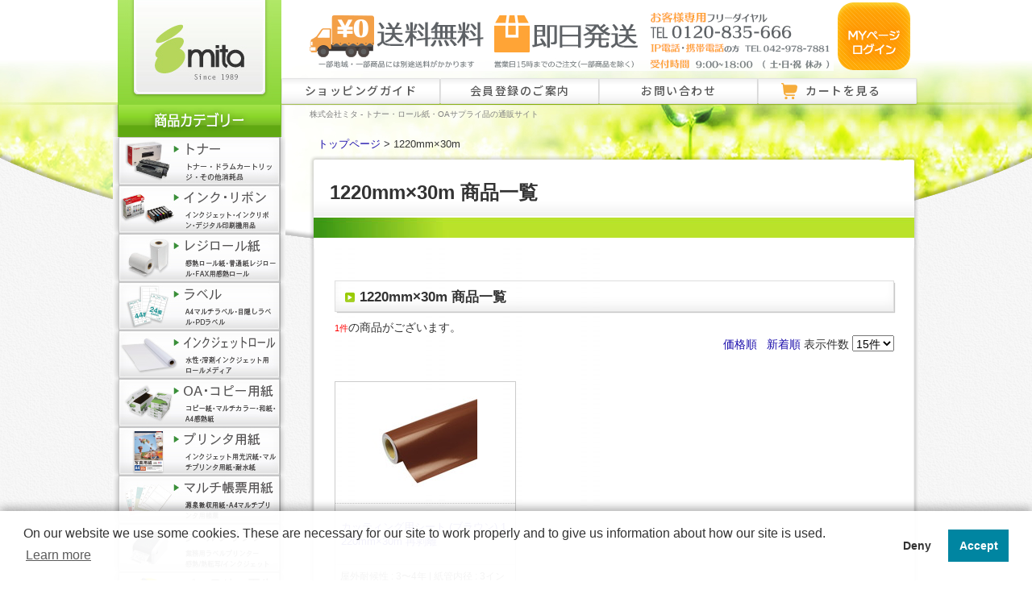

--- FILE ---
content_type: text/html; charset=UTF-8
request_url: https://www.mitajimuki.com/products/list1291.html
body_size: 14791
content:
<?xml version="1.0" encoding="UTF-8"?>
<!DOCTYPE html PUBLIC "-//W3C//DTD XHTML 1.0 Transitional//EN" "//www.w3.org/TR/xhtml1/DTD/xhtml1-transitional.dtd">

<html xmlns="//www.w3.org/1999/xhtml" lang="ja" xml:lang="ja">
<head>
<meta http-equiv="Content-Type" content="text/html; charset=UTF-8" />
<meta http-equiv="Content-Script-Type" content="text/javascript" />
<meta http-equiv="Content-Style-Type" content="text/css" />
<meta name="format-detection" content="telephone=no"><!-- edgeで電話番号的な数字の羅列をリンクにしない処理 -->

	<title>1220mm×30m 商品一覧 | 株式会社ミタ - OAサプライ品の通販サイト</title>
	<meta name="description" content="1220mm×30m 商品一覧の商品一覧です。トナー・ロール紙・プリンターインクなどOAサプライ品をお探しなら、ミタでどうぞ。" />
	<meta name="keywords" content="1220mm×30m 商品一覧,リサイクルトナー,インクカートリッジ,レジロール紙,インクジェットロール" />
							<link rel="canonical" href="https://www.mitajimuki.com/products/list1291.html">
					


    <meta name="author" content="株式会社 ミタ / MITA LTD." />


<link rel="shortcut icon" href="/user_data/packages/default/img/common/favicon.ico" />
<link href="https://vjs.zencdn.net/8.0.4/video-js.css" rel="stylesheet" /><link rel="icon" type="image/vnd.microsoft.icon" href="/user_data/packages/default/img/common/favicon.ico" />
<link rel="stylesheet" href="/user_data/packages/default/css/import.css" type="text/css" media="all" />
<link rel="alternate" type="application/rss+xml" title="RSS" href="https://www.mitajimuki.com/rss/" />
<link rel="preconnect" href="https://fonts.googleapis.com">
<link rel="preconnect" href="https://fonts.gstatic.com" crossorigin>
<link href="https://fonts.googleapis.com/css?family=Sawarabi+Mincho" rel="stylesheet">
<link href="https://fonts.googleapis.com/css2?family=Noto+Sans+JP:wght@100..900&display=swap" rel="stylesheet"><link href="https://fonts.googleapis.com/css2?family=M+PLUS+Rounded+1c:wght@700&display=swap" rel="stylesheet">
<link href="https://fonts.googleapis.com/css2?family=M+PLUS+Rounded+1c:wght@300&display=swap" rel="stylesheet"><link href="https://fonts.googleapis.com/css2?family=Noto+Sans+JP:wght@100..900&family=Zen+Kaku+Gothic+Antique&family=Zen+Kaku+Gothic+New:wght@300;400;500;700;900&display=swap" rel="stylesheet"><link href="https://fonts.googleapis.com/css2?family=Zen+Antique&display=swap" rel="stylesheet"><link href="https://fonts.googleapis.com/earlyaccess/kokoro.css" rel="stylesheet"><link href="https://fonts.googleapis.com/earlyaccess/hannari.css" rel="stylesheet"><link href="https://fonts.googleapis.com/css2?family=Shippori+Mincho:wght@500&display=swap" rel="stylesheet"><link href="https://fonts.googleapis.com/css2?family=BIZ+UDGothic:wght@400;700&display=swap" rel="stylesheet"><link href="https://fonts.googleapis.com/css2?family=M+PLUS+2:wght@400;700&display=swap" rel="stylesheet"><link href="https://fonts.googleapis.com/css2?family=M+PLUS+1p:wght@500&display=swap" rel="stylesheet"><style>
@import url('https://fonts.googleapis.com/css2?family=M+PLUS+Rounded+1c:wght@700&family=Noto+Serif+JP:wght@200;300&display=swap');
</style>
<link href="https://fonts.googleapis.com/css2?family=M+PLUS+Rounded+1c:wght@700&family=Noto+Serif+JP:wght@200;300&display=swap" rel="stylesheet">
<link href="https://fonts.googleapis.com/css2?family=Noto+Sans+JP:wght@700&display=swap" rel="stylesheet"><link href="https://fonts.googleapis.com/css2?family=Cabin:ital,wght@1,600&family=M+PLUS+Rounded+1c:wght@700&family=Noto+Serif+JP:wght@200;300&display=swap" rel="stylesheet"><link href="https://fonts.googleapis.com/css2?family=Kiwi+Maru:wght@500&display=swap" rel="stylesheet"><link href="https://fonts.googleapis.com/css2?family=Zen+Old+Mincho:wght@900&display=swap" rel="stylesheet"><!-- Google tag (gtag.js) -->
<script async src="https://www.googletagmanager.com/gtag/js?id=AW-1062328368"></script>
<script async src="https://www.googletagmanager.com/gtag/js?id=G-GP732R7TC8"></script>
<script>
  window.dataLayer = window.dataLayer || [];
  function gtag(){dataLayer.push(arguments);}
  gtag('js', new Date());
  
  gtag('config', 'AW-1062328368');
  gtag('config', 'G-GP732R7TC8');
</script>
<!-- Google tag (gtag.js) analytics4 -->
<!-- Facebook Pixel Code -->
<script>
!function(f,b,e,v,n,t,s)
{if(f.fbq)return;n=f.fbq=function(){n.callMethod?
n.callMethod.apply(n,arguments):n.queue.push(arguments)};
if(!f._fbq)f._fbq=n;n.push=n;n.loaded=!0;n.version='2.0';
n.queue=[];t=b.createElement(e);t.async=!0;
t.src=v;s=b.getElementsByTagName(e)[0];
s.parentNode.insertBefore(t,s)}(window,document,'script',
'https://connect.facebook.net/en_US/fbevents.js');
fbq('init', '258313091947498'); 
fbq('track', 'PageView');
</script>
<noscript>
<img height="1" width="1" 
src="https://www.facebook.com/tr?id=258313091947498&ev=PageView
&noscript=1"/>
</noscript>
<!-- End Facebook Pixel Code -->
<script type="text/javascript" src="/js/jquery-1.10.2.min.js"></script>
<script type="text/javascript" src="/js/eccube.js"></script>
<!-- #2342 次期メジャーバージョン(2.14)にてeccube.legacy.jsは削除予定.モジュール、プラグインの互換性を考慮して2.13では残します. -->
<script type="text/javascript" src="/js/gotop.js"></script>
<script type="text/javascript" src="/js/jquery.smoothScroll.js"></script>
<script type="text/javascript" src="/js/eccube.legacy.js"></script>
<script type="text/javascript" src="/js/tellink_switch.js"></script>
<script src="https://vjs.zencdn.net/8.0.4/video.min.js"></script>
<script type="text/javascript">//<![CDATA[
    eccube.productsClassCategories = {"8056":{"__unselected":{"__unselected":{"name":"\u9078\u629e\u3057\u3066\u304f\u3060\u3055\u3044","product_class_id":"120443","product_type":"1"}},"623":{"#":{"classcategory_id2":"","name":"\u9078\u629e\u3057\u3066\u304f\u3060\u3055\u3044"},"#0":{"classcategory_id2":"0","name":"","stock_find":true,"price01":"","price02":"23,650","point":"0","product_code":"CS-3580","product_class_id":"120443","product_type":"1"}},"622":{"#":{"classcategory_id2":"","name":"\u9078\u629e\u3057\u3066\u304f\u3060\u3055\u3044"},"#0":{"classcategory_id2":"0","name":"","stock_find":true,"price01":"","price02":"46,200","point":"0","product_code":"CS-3580-2","product_class_id":"120697","product_type":"1"}}}};function fnOnLoad() {fnSetClassCategories(document.product_form8056);}
    $(function(){
        fnOnLoad(); 
    });
//]]></script>


<script type="text/javascript">
  var _ulcc_conf = _ulcc_conf || {};
  _ulcc_conf['domain'] = 'mitajimuki.com'; /**** 対象ドメイン（サブドメインをまたいで管理する場合、ドメインの先頭に「.」をつけてください。例： .example.com ****/
  _ulcc_conf['ga_tracking_id'] = 'G-GP732R7TC8';	/**** ここにGAのトラッキングIDを入力 ****/
  _ulcc_conf['cookie_policy_url'] = 'https://www.mitajimuki.com/guide/privacy.php' /**** ここにポリシーページのURLを入力（任意） ****/
  _ulcc_conf['cookie_expiry_days'] = { 'allow': 365, 'deny': 90 }; /**** バナー再表示の期限 ****/

  /* ポップアップの表示オプション（任意） */
  var _ulccwid_options = {
    design: {
      bg_color: "", /* 背景色 */
      text_color: "", /* 文字色 */
      btn_bg_color: "", /* 同意ボタンの背景色 */
      btn_text_color: "" /* 同意ボタンの背景色 */
    },
    content: {
      ja: {
        message: "このサイトでは、トラフィックの分析と広告の測定を目的としてCookieが使用されます。<br>お客様へより良い情報を提供できるように、Cookieポリシーに基づいた取得と利用に同意をお願いいたします。",
        link_text: "Cookieポリシーを確認する",
        link_url: "https://www.mitajimuki.com/guide/privacy.php",
        allow_btn_text: "",
        deny_btn_text: ""
      },
      en: {
        message: "",
        link_text: "",
        link_url: "",
        allow_btn_text: "",
        deny_btn_text: ""
      }
    }
  };

  var _ulcc_allow_cookie_function = function(){
  /* 同意選択時に実行したいコードをここに入力 */

  };

  var _ulcc_deny_cookie_function = function(){
  /* 拒否選択時に実行したいコードをここに入力 */

  };

  var _gaq = _gaq || [];
  (function () {
    var js_src = 'https://www.mitajimuki.com/user_data/packages/default/js/ulcc.min.js'; /* ここにJavaScriptファイルのURLを入力 */
    var style_src = 'https://www.mitajimuki.com/user_data/packages/default/css/ulcc.min.css'; /* ここにCSSファイルのURLを入力 */

    var cc = document.createElement('script'); cc.type = 'text/javascript'; cc.async = true;
    cc.src = js_src;
    var s = document.getElementsByTagName('script')[0];
    s.parentNode.insertBefore(cc, s);

    var head = document.getElementsByTagName('head')[0];
    var link = document.createElement('link');
    link.rel = 'stylesheet';
    link.type = 'text/css';
    link.href = style_src;
    link.media = 'all';
    head.appendChild(link);
  })();
</script>
<script>
  var sptrk=function(){var o="https://sp-trk.com/",t="__spd",e=(new Date).getTime();window[t]||(window[t]={init:!1});var c=window[t];c.d||(c.d=[]);var s=c.d;function v(t){var i=document.createElement("script");i.async=!0,i.src=t,document.head.appendChild(i)}c.init||v(o+"u");var u=/^([a-z0-9]{8})-([a-z0-9]{2})$/;return function(){var t=arguments;if(s.push(t),"config"==t[0]&&!c.init&&!c.a){c.init=!0;var i=t[1],n=i.match(u),a=n[1],r=n[2];if(!a||!r)throw"invalid id: "+i;var d=Math.random().toString(36).substring(2,15);v(o+"t/"+a+"?"+("a="+e+"&o="+d))}}}();

  sptrk('config', 'qne6kvi3-01', {
    // optional parameters:
    // segment: '##segment##'
  });
</script>
</head>
<!-- 


 (・Θ・)ﾉｼ < Pe!


---------------------------------------------- -->
<!-- ▼BODY部 スタート -->

<body class="LC_Page_Products_List"><!--▼Facebookページプラグイン--><div id="fb-root"></div><script async defer crossorigin="anonymous" src="https://connect.facebook.net/ja_JP/sdk.js#xfbml=1&version=v7.0"></script><!--▲Facebookページプラグイン--><noscript><p>JavaScript を有効にしてご利用下さい.</p></noscript><div class="frame_outer"><a name="top" id="top"></a><!-- ヘッダー開始 -->
<div class="wrap_back">
<div class="wrap clearfix"><div id="container" class="clearfix"><div id="leftcolumn" class="side_column"><!-- ▼ロゴ・左上メニュー --><!-- 会社ロゴ -->
<p>
<a href="/"><img src="/user_data/packages/default/img/header_mita_logo.jpg" width="203" height="130" alt="トナー・ロール紙・OAサプライ品の通販サイト mita" class="noalpha" />
</a>
</p>
<!-- 左カテゴリーメニュー -->
<h2><img src="/user_data/packages/default/img/side_h2_cate.png" width="214" height="40" alt="商品カテゴリー" /></h2>
<ul class="side_navi category_menu">
<li><a href="/1/"><img src="/user_data/packages/default/img/side_navi1.jpg" width="214" height="60" alt="トナー・ドラムカートリッジ 通販商品一覧" /></a></li>
<li class="first_category"><a href="/user_data/cate_ink_maker.php"><img src="/user_data/packages/default/img/side_navi2.jpg" width="214" height="60" alt="インク 通販商品一覧" /></a>
	<ul class="second_menu">
	<li>インク・リボン</li>
	<li><a class="font90" href="/user_data/cate_ink_maker.php">インクジェット・ジェルジェット用インク</a></li>
	<li><a href="/user_data/cate_lp-ink.php">大判プリンタ用インク<br />(水性・溶剤)</a></li>
	<li><a href="/user_data/on-demand_print_ink.php">印刷機用インク・マスター</a></li>
	<li><a href="/user_data/cate_inkribbon.php">ドットプリンター用インク<br />(インクリボン)</a></li>
</ul>
</li>
<li class="first_category"><a href="/9/"><img src="/user_data/packages/default/img/side_navi5.jpg" width="214" height="60" alt="レジロール紙（感熱紙・普通紙タイプ） 通販商品一覧" /></a>
	<ul class="second_menu">
	<li>レジロール・感熱ロール</li>
	<li><a class="font90" href="/9/">レジロール・感熱ロール TOP</a></li>
	<li><a href="/user_data/cate_regiroll_type.php">タイプ・紙質から探す</a></li>
	<li><a href="/user_data/cate_regiroll_paper-width.php">紙幅・サイズから探す</a></li>
	<li><a href="/user_data/cate_regiroll_maker.php">機種・メーカー・型番から探す</a></li>
	<li><a href="/user_data/cate_regiroll_use.php">業種、用途から探す</a></li>
	<li><!-- ▽イベントトラッキング▽ -->
	<a href="/user_data/for_original_roll.php" onclick="gtag('event', 'click', {'event_category': 'original_roll-banner','event_label': location.href,'non_interaction': true });">
特注ロール紙のご案内</a></li>
	<li><a href="/products/detail7164.html">TimesPay専用ロール紙 購入</a></li>
</ul>
</li>
<li class="first_category"><a href="/user_data/cate_label_top.php"><img src="/user_data/packages/default/img/side_navi19.jpg" width="214" height="60" alt="ラベル 通販商品一覧" /></a>
	<ul class="second_menu">
	<li>ラベル</li>
	<li><a href="/user_data/cate_PDlabel.php">PDラベル</a></li>
	<li><a href="/user_data/cate_label.php">A4 マルチラベル 汎用・宛名用</a></li>
	<li><a href="/user_data/cate_label_transparent.php">A4 透明フィルムラベル</a></li>
	<li><a href="/user_data/cate_label_outdoor.php">A4 屋外用(耐水・耐光)ラベル</a></li>
	<li><a href="/user_data/cate_label_water_repellent.php">A4 撥水紙(はっすいし)ラベル</a></li>
	<li><a href="/user_data/cate_label_kraft_paper.php">A4 クラフト紙ラベル</a></li>
	<li><a href="/user_data/cate_lateco-tape.php">ラベルテープ・リフィル（lateco）</a></li>
	<li><a href="/products/list910.html">目隠しラベル</a></li>
	<li><a href="/user_data/for_label_roll.php">特注ラベルのご案内</a></li>
</ul>
</li>
<li class="first_category"><a href="/user_data/cate_inkjet_roll.php/"><img src="/user_data/packages/default/img/side_navi11.jpg" width="214" height="60" alt="インクジェットロール 通販商品一覧" /></a>
	<ul class="second_menu">
	<li>インクジェットロール</li>
	<li><a href="/user_data/cate_inkjet_roll.php">水性インクジェットロール</a></li>
	<li><a href="/user_data/cate_s-inkjet_roll.php">溶剤用インクジェットロール</a></li>
</ul>
</li>
<li class="first_category"><a href="/7/"><img src="/user_data/packages/default/img/side_navi3.jpg" width="214" height="60" alt="コピー用紙 通販商品一覧" /></a>
	<ul class="second_menu">
	<li>OA・コピー用紙</li>
	<li><a href="/products/list1441.html">コピー/PPC用紙</a></li>
	<li><a href="/products/list61.html">マルチカラーペーパー</a></li>
	<li><a href="/products/list62.html">FAX用感熱ロール紙</a></li>
	<li><a href="/products/list445.html">和紙コピー・プリンタ用紙<br />（和紙封筒、ハガキ）</a></li>
	<li><a href="/products/list60.html">ストックフォーム紙</a></li>
	<li><a href="/products/list1020.html">A4 感熱用紙</a></li>
</ul>
</li>
<li class="first_category"><a href="/user_data/cate_priterpaper.php"><img src="/user_data/packages/default/img/side_navi16.jpg" width="214" height="60" alt="ラベル用紙・ラベルシール" /></a>
	<ul class="second_menu">
	<li>各種プリンタ用紙</li>
	<li><a class="font90" href="/products/list448.html">インクジェット用写真用紙</a></li>
	<li><a href="/products/detail8547.html">インクジェット用OHPフィルム</a></li>
	<li><a href="/products/list1070.html">耐水紙・撥水紙</a></li>
	<li><a href="/products/list445.html">和紙コピー・プリンタ用紙<br />（和紙封筒、ハガキ）</a></li>
	<li><a href="/products/list449.html">長尺用紙</a></li>
</ul>
	</li>
<li><a href="/products/list10.html"><img src="/user_data/packages/default/img/side_navi6.jpg" width="214" height="60" alt="OA用紙・帳票用紙 通販商品一覧）" /></a></li>
<li><a href="/user_data/cate_labelprinter_maker.php"><img src="/user_data/packages/default/img/side_navi22.jpg" width="214" height="60" alt="業務用ラベルプリンター" /></a></li>
<li><a href="/user_data/cate_battery_reuse.php"><img src="/user_data/packages/default/img/side_navi23.jpg" width="214" height="60" alt="バッテリーリユースサービス 通販商品一覧" /></a></li>
<li class="first_category"><a href="/user_data/cate_attendance.php"><img src="/user_data/packages/default/img/side_navi4.jpg" width="214" height="60" alt="勤怠管理 通販商品一覧" /></a>
	<ul class="second_menu">
	<li>勤怠管理</li>
	<li><a class="font90" href="/products/list240.html">タイムレコーダー</a></li>
	<li><a href="/8/">タイムカード</a></li>
	<li><a href="/products/list1082.html">ミタオリジナル<br />タイムレコーダー、消耗品</a></li>
	<li><a href="/products/list1608.html">非接触型ICカード</a></li>
	<li><a class="font90" href="/user_data/support_manual.php">タイムレコーダー<br />取扱説明書ダウンロード</a></li>
	</ul>
</li>
<li class="first_category"><a href="/user_data/cate_cuttingsheet.php"><img src="/user_data/packages/default/img/side_navi17.jpg" width="214" height="60" alt="カッティング用シート 通販商品一覧" /></a>
	<ul class="second_menu">
	<li>マーキングフィルム・シート</li>
	<li><a href="/user_data/cate_cuttingsheet.php">カッティング用シートを探す</a></li>
	<li><a href="/user_data/cate_cuttingsheet-bepop.php">MAX Bepop専用シートを探す</a></li>
	<li><a href="/user_data/cate_cuttingsheet-color.php">色から選ぶ</a></li>
	<li><a href="/user_data/cate_cuttingsheet-width.php">サイズ(幅)から選ぶ</a></li>
	</ul>
</li>
<li><a href="/user_data/cate_fdm_print_supply.php"><img src="/user_data/packages/default/img/side_navi20.jpg" width="214" height="60" alt="3Dプリンター用フィラメント 通販商品一覧" /></a></li>
<li class="first_category"><a href="/user_data/cate_OAequipment.php"><img src="/user_data/packages/default/img/side_navi7.jpg" width="214" height="60" alt="OA機器（プリンタ・複合機など） 通販商品一覧" /></a>
	<ul class="second_menu">
	<li>OA機器・家電</li>
	<li><a href="/products/list1521.html">カラーレーザープリンタ<br />複合機</a></li>
	<li><a href="/products/list1520.html">モノクロレーザープリンタ<br />複合機</a></li>
		<li><a href="/products/list226.html">インクジェット<br />ジェルジェットプリンタ</a></li>
	<li><a href="/products/list241.html">チェックライター</a></li>
	<li><a href="/products/list240.html">タイムレコーダー</a></li>
	</ul>
</li>
<li class="first_category"><a href="/user_data/cate_packing.php"><img src="/user_data/packages/default/img/side_navi14.jpg" width="214" height="60" alt="梱包・包装資材 通販商品一覧" /></a>
	<ul class="second_menu">
	<li>物流・梱包用品</li>
	<li><a href="/products/list539.html">梱包サイズ計測メジャー</a></li>
	<li><a href="/products/list465.html">ストレッチフィルム</a></li>
	<li><a href="/products/list434.html">紙緩衝材 / 板目表紙</a></li>
	<li><a href="/products/list464.html">宅配用 梱包紙袋</a></li>
	<li><a href="/products/list1002.html">梱包機</a></li>
	</ul>
</li>
<li class="first_category"><a href="/user_data/cate_sanitation.php"><img src="/user_data/packages/default/img/side_navi18.jpg" width="214" height="60" alt="衛生用品 通販商品一覧" /></a>
	<ul class="second_menu">
	<li>衛生日用品</li>
	<li><a href="/products/list903.html">除菌・抗菌</a></li>
	<li><a href="/products/list909.html">衛生消耗品</a></li>
	<li><a href="/products/list904.html">掃除用品</a></li>
	</ul>
</li>
<li class="first_category"><a href="/user_data/cate_emergency.php"><img src="/user_data/packages/default/img/side_navi21.jpg" width="214" height="60" alt="災害対策・備蓄用品 通販商品一覧" /></a>
	<ul class="second_menu">
	<li>防災・非常用品</li>
	<li><a href="/products/list998.html">非常灯・LEDライト</a></li>
	<li><a href="/products/list996.html">発熱・加熱剤</a></li>
	<li><a href="/products/list997.html">非常・防災用品</a></li>
</ul>
</li>
<li><a onClick="javascript:location.href='/#recommend'"><img src="/user_data/packages/default/img/side_navi0.jpg" width="214" height="60" alt="おすすめ商品" /></a></li>
<!-- 出品時に表示 --><!--
<li><a href="/products/list13.html"><img src="/user_data/packages/default/<!--img/side_navi9.jpg" width="214" height="64" alt="アウトレット商品（格安わけあり新品商品）" /></a></li> -->
</ul>
<div id="side_bnr">


<dl class="timespay_link">
	<dt><span>PR</span>外部サイトへ移動します。</dt>	
	<dd><a href="https://timespay.jp/" target="_blank" rel="noopener"><img src="/user_data/packages/default/img/banner/bnr_left_timespay.jpg" width="200" alt="TimesPay"/></a></dd>
</dl>
</div><!-- ▲ロゴ・左上メニュー --><!-- ▼商品検索 --><h2><img src="/user_data/packages/default/img/sub/side_kensaku.jpg" width="210" height="62" alt="トナー・インク検索" /></h2><div class="s_kensaku"><form name="search_form" id="search_form" method="get" action="/products/list.php"><input type="hidden" name="transactionid" value="2cb979ac39a5172f71fb4e1d4a2ab0d4b934df79" /><!-- 検索対象をトナー、インクに限定 --><p><strong>メーカー名</strong><br /><select name="maker_id" class="box165"><option label="全てのメーカー" value="">全てのメーカー</option><option label="キヤノン" value="1">キヤノン</option>
<option label="エプソン" value="2">エプソン</option>
<option label="リコー" value="3">リコー</option>
<option label="BROTHER" value="8">BROTHER</option>
<option label="FUJITSU" value="4">FUJITSU</option>
<option label="FUJIFILM/FUJIXEROX" value="5">FUJIFILM/FUJIXEROX</option>
<option label="KYOCERA" value="18">KYOCERA</option>
<option label="OKI" value="10">OKI</option>
<option label="PANASONIC" value="11">PANASONIC</option>
<option label="TOSHIBA" value="24">TOSHIBA</option>
<option label="NTT" value="23">NTT</option>
<option label="SHARP" value="22">SHARP</option>
<option label="MURATEC" value="21">MURATEC</option>
<option label="KONICA/MINOLTA-QMS" value="19">KONICA/MINOLTA-QMS</option>
<option label="NEC" value="6">NEC</option>
<option label="CASIO" value="7">CASIO</option>
<option label="HP" value="9">HP</option>
<option label="HITACHI" value="13">HITACHI</option>
<option label="APTI (JBアドバンスト・テクノ..." value="12">APTI (JBアドバンスト・テクノ...</option>
<option label="IBM" value="14">IBM</option>
<option label="JDL" value="17">JDL</option>
<option label="ROLAND" value="43">ROLAND</option>
<option label="Mimaki" value="44">Mimaki</option>
<option label="DELL" value="40">DELL</option>
<option label="RISO" value="39">RISO</option>
<option label="DUPLO" value="27">DUPLO</option>
<option label="edisys" value="28">edisys</option>
<option label="HORII" value="26">HORII</option>
<option label="NIPPO" value="35">NIPPO</option>
<option label="AMANO" value="33">AMANO</option>
<option label="MAX" value="37">MAX</option>
<option label="SEIKO" value="36">SEIKO</option>
<option label="Pantum" value="45">Pantum</option>
<option label="FUJIFILM" value="46">FUJIFILM</option>
</select></p><p><strong>プリンター/トナー・インク名</strong><br /><input type="text" name="name" class="box170" maxlength="50" value="" /></p><p class="sk_btn"><input type="image" class="hover_change_image" src="/user_data/packages/default/img/top/tona_kensaku.jpg" alt="検索" name="search" /></p><!--検索ヘルプへ内容が入るまでコメントアウト<p class="sk_help"><a href="/user_data/about_search.php">検索ヘルプ</a></p>--></form></div><!-- ▲商品検索 --><!-- ▼カレンダー --><div class="calender_wrap"><table class="calender" cellpadding="2" cellspacing="4"><caption class="month">2026年1月</caption><thead><tr><th><div>日</div></th><th><div>月</div></th><th><div>火</div></th><th><div>水</div></th><th><div>木</div></th><th><div>金</div></th><th><div>土</div></th></tr></thead><tr><td></td><td></td><td></td><td></td><td class="off">1</td><td class="off">2</td><td class="off">3</td></tr><tr><td class="off">4</td><td>5</td><td>6</td><td>7</td><td>8</td><td>9</td><td class="off">10</td></tr><tr><td class="off">11</td><td class="off">12</td><td>13</td><td>14</td><td>15</td><td>16</td><td class="off">17</td></tr><tr><td class="off today">18</td><td>19</td><td>20</td><td>21</td><td>22</td><td>23</td><td class="off">24</td></tr><tr><td class="off">25</td><td>26</td><td>27</td><td>28</td><td>29</td><td>30</td><td class="off">31</td></tr></table></div><div class="calender_wrap"><table class="calender" cellpadding="2" cellspacing="4"><caption class="month">2026年2月</caption><thead><tr><th><div>日</div></th><th><div>月</div></th><th><div>火</div></th><th><div>水</div></th><th><div>木</div></th><th><div>金</div></th><th><div>土</div></th></tr></thead><tr><td class="off">1</td><td>2</td><td>3</td><td>4</td><td>5</td><td>6</td><td class="off">7</td></tr><tr><td class="off">8</td><td>9</td><td>10</td><td class="off">11</td><td>12</td><td>13</td><td class="off">14</td></tr><tr><td class="off">15</td><td>16</td><td>17</td><td>18</td><td>19</td><td>20</td><td class="off">21</td></tr><tr><td class="off">22</td><td class="off">23</td><td>24</td><td>25</td><td>26</td><td>27</td><td class="off">28</td></tr></table></div><p><span class="font70">※オレンジ色のセルは休業日です</span></p><!-- ▲カレンダー --><!-- ▼バナーブロック_01 --><!-- ▲バナーブロック_01 --></div><div id="main_column" class="colnum2 right"><!-- ▼ヘッダメニュー --><div id="head" class="clearfix">
<p class="h_tel">
	<img style="opacity:0.8"  src="/user_data/packages/default/img/bnr_h6.png"  alt="お客様専用フリーダイヤル0120-835-666" />
	<a href="/mypage/login.php">
		<img src="/user_data/packages/default/img/bnr_h3.png"  alt="MYページへログイン" />
	</a>
</p>
<ul id="header_nav">
	<li>
		<a href="/user_data/guide.php" class="header_nav_button">ショッピングガイド</a>
	</li>
	<li>
		<a href="/entry/kiyaku.php" class="header_nav_button">会員登録のご案内</a>
	</li>
		<li class="js-hover is-arrow">
        <a href="/contact/index.php" class="header_nav_button">お問い合わせ</a>
        <div class="bubblemenu">
            <div class="bubblemenu-content">
                <div class="bubblemenu-inner">
                    <ul>
                        <li><a href="/user_data/roll-form.php">ロール紙特注のご相談はこちら</a></li>
                        <li><a href="/user_data/label-form.php">ラベル特注のご相談はこちら</a></li>
                        <li><a href="/contact/index.php">その他のお問い合わせ</a></li>
                    </ul>
                </div>
            </div>
        </div>
    </li>
		<li>
		<a href="/cart/index.php" class="header_nav_button">カートを見る</a>
	</li>
</ul>
<div id="top_h1">
<p>株式会社ミタ - トナー・ロール紙・OAサプライ品の通販サイト</p>
</div> 
</div>
<script text="javascript">
	document.addEventListener("DOMContentLoaded", function() {
  var megamenuElements = document.querySelectorAll('.js-hover');

  megamenuElements.forEach(function(element) {
    element.addEventListener('mouseenter', function() {
      element.querySelector('.bubblemenu').classList.add('is-active');
      element.classList.add('is-arrow');
    });

    element.addEventListener('mouseleave', function() {
     element.querySelector('.bubblemenu').classList.remove('is-active');
     element.classList.remove('is-arrow');
    });
  });
});
</script><!-- ▲ヘッダメニュー --><!-- ▼メイン --><script type="text/javascript">//<![CDATA[
    function fnSetClassCategories(form, classcat_id2_selected) {
        var $form = $(form);
        var product_id = $form.find('input[name=product_id]').val();
        var $sele1 = $form.find('select[name=classcategory_id1]');
        var $sele2 = $form.find('select[name=classcategory_id2]');
        eccube.setClassCategories($form, product_id, $sele1, $sele2, classcat_id2_selected);
    }
    // 並び順を変更
    function fnChangeOrderby(orderby) {
        eccube.setValue('orderby', orderby);
        eccube.setValue('pageno', 1);
        eccube.submitForm();c
    }
    // 表示件数を変更
    function fnChangeDispNumber(dispNumber) {
        eccube.setValue('disp_number', dispNumber);
        eccube.setValue('pageno', 1);
        eccube.submitForm();
    }
    // カゴに入れる
    function fnInCart(productForm) {
        var searchForm = $("#form1");
        var cartForm = $(productForm);
        // 検索条件を引き継ぐ
        var hiddenValues = ['mode','category_id','maker_id','name','orderby','disp_number','pageno','rnd'];
        $.each(hiddenValues, function(){
            // 商品別のフォームに検索条件の値があれば上書き
            if (cartForm.has('input[name='+this+']').length != 0) {
                cartForm.find('input[name='+this+']').val(searchForm.find('input[name='+this+']').val());
            }
            // なければ追加
            else {
                cartForm.append($('<input type="hidden" />').attr("name", this).val(searchForm.find('input[name='+this+']').val()));
            }
        });
        // 商品別のフォームを送信
        cartForm.submit();
    }
//]]></script>

<p style="font-size:75%;" id="pan"><a href="/">
	<p id="pan"><a href="/">トップページ</a> &gt; 1220mm×30m</p>
<div class="h1_wrap">
  <h1>1220mm×30m 商品一覧</h1>
</div>
	 <div class="s_cont clearfix">
<div class="i_inner">
	<!-- ■■■その他の一覧表示■■■ -->
	
	
<h2>1220mm×30m 商品一覧</h2>
        <form name="form1" id="form1" method="get" action="?">
        <input type="hidden" name="transactionid" value="2cb979ac39a5172f71fb4e1d4a2ab0d4b934df79" />
        <input type="hidden" name="mode" value="" />
                <input type="hidden" name="category_id" value="1291" />
        <input type="hidden" name="maker_id" value="0" />
        <input type="hidden" name="name" value="" />
                        <input type="hidden" name="orderby" value="" />
        <input type="hidden" name="disp_number" value="15" />
        <input type="hidden" name="pageno" value="" />
                <input type="hidden" name="rnd" value="wri" />
    </form>

    <!--▼検索条件-->
        <!--▲検索条件-->

    <!--▼ページナビ(本文)-->
        <!--▲ページナビ(本文)-->


    

                    <!--▼件数-->
            <div>
                <span class="attention">1件</span>の商品がございます。
            </div>
            <!--▲件数-->

            <!--▼ページナビ(上部)-->
            <form name="page_navi_top" id="page_navi_top" action="?">
                <input type="hidden" name="transactionid" value="2cb979ac39a5172f71fb4e1d4a2ab0d4b934df79" />
                        <div class="pagenumber_area clearfix">
            <div class="change">
                                    <a href="javascript:fnChangeOrderby('price');">価格順</a>
                &nbsp;
                                        <a href="javascript:fnChangeOrderby('date');">新着順</a>
                                表示件数
                <select name="disp_number" onchange="javascript:fnChangeDispNumber(this.value);">
                                                                        <option value="15" selected="selected" >15件</option>
                                                                                                <option value="30" >30件</option>
                                                                                                <option value="50" >50件</option>
                                                            </select>
            </div>
            <div class="navi">&nbsp;</div>
        </div>
                </form>
            <!--▲ページナビ(上部)-->
<div class="block_list_wrapper">
        

                        <!--▼商品-->
        <form name="product_form8056" action="?" onsubmit="return false;">
            <input type="hidden" name="transactionid" value="2cb979ac39a5172f71fb4e1d4a2ab0d4b934df79" />
            <input type="hidden" name="product_id" value="8056" />
            <input type="hidden" name="product_class_id" id="product_class_id8056" value="120443" />
            <div class="list_area clearfix">
                <a name="product8056"></a>


<!-- ▼▼商品リスト▼▼ -->
<div class="parallel_list">
                    <!--★メーカー名★-->
<ul>
<li>
<img src="/upload/save_image/CS-3580-small.jpg" alt="カッティング用シート (ブラウン) 1220mm×30m 再剥離" class="pic" />
</li>

<li>
                    <!--★商品名★-->
<p ><a href="/products/detail8056.html">カッティング用シート (ブラウン) 1220mm×30m 再剥離</a></p>
</li>
<li>
                    <!--★コメント★-->
                    <p class="listcomment">屋外耐候性 : 3〜4年 | 紙管内径 : 3インチ | 粘着剤 : 再剥離透明糊</p>
</li>
<li>
                    <!--★価格★-->
                            23,650円～
                    <!--★商品詳細を見る★-->
                                                <a href="/products/detail8056.html">
                            <img class="hover_change_image" src="/user_data/packages/default/img/button/btn_detail2.jpg" alt="商品詳細を見る" name="detail8056" id="detail8056" />
                        </a></p>
</li>
</ul>
        </div></div></form>
        <!--▲商品-->

    </div><!-- ▲▲商品リスト▲▲ -->
<hr class="clear" />
            <div class="navi m1em txtC">&nbsp;</div>

<!-- ■一覧下部にコンテンツを掲載するため、以下のファイルを読み込む
<!-- ▽▽FAX注文用 注文用紙ダウンロード PDF▽▽
	◆適応カテゴリ
		帳票用紙	(10)
		和紙プリンタ用紙	(445)
-->
<!-- △△FAX注文用 注文用紙ダウンロード PDF△△ -->
<!--■フッターバナーの貼付■
	◆適用カテゴリ
		衛生用品	(902)
 -->
<!-- ■共通ブロック■ -->
<div class="categoryList">
<h2 id="sub_cateList">毎日使う業務用消耗品が安い！品揃え、どんどん拡大中です。</h2>
<ul>
	<li><a href="/1/">
	<img src="/user_data/packages/default/img/banner/bnr_footercate_1.jpg" alt="トナー・ドラムカートリッジ 通販商品一覧" /></a></li>
	<li><a href="/user_data/cate_ink_maker.php">
	<img src="/user_data/packages/default/img/banner/bnr_footercate_2.jpg" alt="インク 通販商品一覧" /></a></li>
	<li><a href="/9/">
	<img src="/user_data/packages/default/img/banner/bnr_footercate_3.jpg" alt="レジロール紙（感熱紙・普通紙タイプ） 通販商品一覧" /></a></li>
	<li><a href="/user_data/cate_PDlabel.php">
	<img src="/user_data/packages/default/img/banner/bnr_footercate_12.jpg" alt="PDラベル（物流標準ラベル） 通販商品一覧" /></a></li>
	<li><a href="/user_data/cate_inkjet_roll.php">
	<img src="/user_data/packages/default/img/banner/bnr_footercate_5.jpg" alt="インクジェットロールメディア 通販商品一覧" /></a></li>
	<li><a href="/user_data/cate_label.php">
	<img src="/user_data/packages/default/img/banner/bnr_footercate_9.jpg" alt="マルチプリンタ用A4ラベル・シール 宛名・表示ラベル 通販商品一覧" /></a></li>
	<li><a href="/products/list445.html">
	<img src="/user_data/packages/default/img/banner/bnr_footercate_8.jpg" alt="マルチプリンタ用和紙・礼状紙・奉書紙 通販商品一覧" /></a></li>
	<li><a href="/user_data/cate_inkribbon.php">
	<img src="/user_data/packages/default/img/banner/bnr_footercate_4.jpg" alt="インクリボン 通販商品一覧 通販商品一覧" /></a></li>
	<li><a href="/user_data/cate_cuttingsheet.php">
	<img src="/user_data/packages/default/img/banner/bnr_footercate_6.jpg" alt="カッティングシート・フィルム 通販商品一覧" /></a></li>
	<li><a href="/products/list62.html">
	<img src="/user_data/packages/default/img/banner/bnr_footercate_10.jpg" alt="ファクシミリ用感熱記録紙 通販商品一覧" /></a></li>
	<li><a href="/products/list916.html">
	<img src="/user_data/packages/default/img/banner/bnr_footercate_7.jpg" alt="3Dプリンターフィラメント 通販商品一覧 通販商品一覧" /></a></li>
	<li><a href="/products/list465.html">
	<img src="/user_data/packages/default/img/banner/bnr_footercate_11.jpg" alt="梱包用ストレッチフィルム 通販商品一覧" /></a></li>
</ul>
</div><!-- .categoryList -->
</div><!-- ▲メイン --><!-- ▼インフォメーション --><div class="kounyu_wrap">
  <h2 class="img"><img src="/user_data/packages/default/img/sub/item_info.jpg"  height="38" alt="インフォメーション" /></h2>
  <div class="foot_info_wrap">
<!-- ▼下部ガイド部の左側セクション -->
	<dl class="foot_info_business_hours">
		<dt>営業時間</dt>
			<dd>9:00～18:00（月～金、祝日を除く）</dd>
	</dl>
	<dl class="foot_info_order">
		<dt>ご注文方法</dt>
			<dd>当サイトからのご注文のほか、FAXまたはメールから発注書や注文書をお送りいただく方法や、お電話からのご注文も承っております。<br />ただし、FAX、メール、お電話からの注文では利用できない決済方法がございます。詳しくは<a href="/user_data/guide.php">ショッピングガイド</a>やお問合せ窓口よりご確認ください。</dd>
	</dl>
	<dl class="foot_info_addressee">
		<dt>お届け先名についてのお願い</dt>
			<dd>商品を確実にお届けするため、お届け先に「法人名」や「店舗名（屋号）」等がある場合は、必ず「法人・事業者名」欄へのご記入をお願いいたします。</dd>
			<dd class="reference_mark">※配送先が個人名義の場合、メーカー直送品など一部商品において、別途送料550円（税込）が発生することがございます。</dd>
	</dl>
	<dl class="foot_info_question">
		<dt>お問い合わせ</dt>
			<dd>製品やご注文などのお問い合わせは下記の連絡先よりお願いいたします。</dd>
			<dd>
				<ul><li>お電話でのお問い合わせ <span >受付時間：9:00～18:00 (土日祝日休み)</span></li>
	<!-- ▼リユースタイムレコーダーの場合連絡先を変更 -->
						<li><span class="tel">&phone; 042-978-7881</span></li>
						<li></li></ul>
				<ul><li>メールでのお問い合わせ <span >対応時間：9:00～17:00 (土日祝日休み)</span></li>
					<li><a href="/contact/index.php" target="_blank" rel="noopener">&#9993; question@mitajimuki.com</a></li>
					<li class="reference_mark">※対応時間外にいただいたご連絡へのご返答は、翌営業日以降となります。</li></ul>
			</dd>
	</dl>
	<dl class="foot_info_liquidation">
    		<dt>決済について</dt>
    		<dd>個人名義でご購入のお客様は前払いになります。<br />法人名義でご購入のお客様は後払いとなります。</dd>
    		<dd>名義毎の決済についての詳細は、ショッピングガイドの<a href="/user_data/guide.php#m_pay" target="_blank" rel="noopener">「お支払い方法について」</a>よりご確認ください。</dd>
	</dl>
	<dl class="foot_info_payment">
    		<dt>お支払い方法について</dt>
    		<dd>当店では、以下のお支払い方法をお選びいただけます。<br />安心して当サイトをご利用いただくため、商品購入前に各お支払方法の詳細をご確認いただくよう、お願いいたします。</dd>
    		<dd>
    		<ul>
    			<li><a href="/user_data/guide.php#m_credit">
    			<ul>
    				<li><img src="/user_data/packages/default/img/sub/logo_payment_card.png" height="30" alt="クレジットカード決済" /></li>
    				<li>クレジットカード決済</li></ul></a></li>
    			<li><a href="/user_data/guide.php#m_ginko" target="_blank" rel="noopener">
    			<ul>
    				<li><img src="/user_data/packages/default/img/sub/logo_payment_bank.png" height="30" alt="銀行振込" /></li>
    				<li>銀行振込</li></ul></a></li>
    			<li><a href="/user_data/guide.php#m_yubin" target="_blank" rel="noopener">
    			<ul>
    				<li><img src="/user_data/packages/default/img/sub/logo_payment_post.png" height="30" alt="郵便振替" /></li>
    				<li>郵便振替</li></ul></a></li>
    			<li><a href="/user_data/guide.php#m_conv" target="_blank" rel="noopener">
    			<ul>
    				<li><img src="/user_data/packages/default/img/sub/logo_payment_conb.png" height="30" alt="コンビニ支払" /></li>
    				<li>コンビニ払込票</li></ul></a></li>
    			<li><a href="/user_data/guide.php#m_daibiki" target="_blank" rel="noopener">
    			<ul>
    				<li><img src="/user_data/packages/default/img/sub/logo_payment_dai.png" height="30" alt="代金引換" /></li>
    				<li>代金引換</li></ul></a></li>
    			<li><a href="/user_data/guide.php#m_ikkatsu" target="_blank" rel="noopener">
    			<ul>
    				<li><img src="/user_data/packages/default/img/sub/logo_payment_ikkatsu.png" height="30" alt="一括請求" /></li>
    				<li>一括請求書払い</li></ul></a></li>
    		</ul></dd>
	</dl>
	<dl class="foot_info_mailbin">
		<dt>メール便商品の代金引換払いについて</dt>
    		<dd >「メール便」と記載のある商品（メール便商品）は、直接郵便受けに投函する配送方法のため通常、代金引換のお支払いがご利用いただけません。<br />メール便商品で代金引換をご選択の場合は、通常宅配便へ配送方法を変更するための追加送料として880円が発生いたします。</dd>
    		<dd >上記に該当するお客様は、お客様のご了承をいただいてからの発送手配となるため、ご注文時にあらかじめ「通信欄」へ”追加送料了承済み”の旨ご記載いただけますと、スムーズに出荷手配を進めることが可能です。</dd>
	</dl>
	<dl class="foot_info_receipt">
    		<dt>領収書やその他発行書類について</dt>
    		<dd>大学・官公庁・研究機関向けのお取り引きに必要な書類をご用意しております。請求書 ・ 見積書 ・ 納品書等の書類が必要なお客様は当店までご連絡ください。</dd>
    		<dd>領収書につきまして、お支払い方法毎に取扱いが異なります。<br />詳細はショッピングガイドの<a href="/user_data/guide.php#m_receipt" target="_blank" rel="noopener">「領収書発行について」</a>よりご確認ください。</dd>
	</dl>
	<dl class="foot_info_shipping">
    		<dt>出荷・お届け日について</dt>
    		<dd>当店営業日15時までのご注文は、その日のうちに出荷に向けた手配をすすめます。<br />
    		営業日15時以降、または休業日にいただいたご注文につきましては、翌営業日の手配とさせていただきます。</dd>
    		<dd>商品お届け日時につきましては、原則として、お届け日が土・日曜、祝日の場合、翌営業日のお届けとさせていただいております。土・日・祝日のお届けをご希望のお客様は、購入手続き「お支払い方法・お届け時間等の指定 」ページにある「通信欄」よりご希望の日時をお知らせください。</dd>
    		<dd class="reference_mark">※インクジェットロールは14時まで。コピー・PPC用紙は12時までのご注文が即日出荷になります。また、その他条件が異なる商品については各商品ページに記載がございます。</dd>
    		<dd class="reference_mark">※お取り寄せ商品については、3～7営業日程度お届けまで日数をいただく場合がございます。その際は、当店よりメールまたはお電話にてご連絡をさせていただきます。</dd>
	</dl>
	<dl class="foot_info_delivery_charge">
    		<dt>送料について</dt>
    		<dd >当店でご購入の商品は通常、送料無料でお届けしております。<br />
    		ただし、商品種別により条件付きで送料無料とする商品や、別途送料を設定する商品が一部ございます。<br />
    		これらにつきましては、下記一覧表および各商品詳細ページに明記しております。<br />
    		なお、商品購入時にシステム上、反映されない追加送料が発生する場合、お客様へご確認をいただいてから商品発送手配となります。</dd>
    		<dd >配送について条件や注意事項のある商品種別一覧</dd>
    		<dd >
    		<table width="100%" border="0" cellspacing="1" cellpadding="8">
		<colgroup><col />
			<col />
			<col />
			<col /></colgroup>
<tbody><tr>
		<th scope="col" colspan="2">商品種別</th>
		<th scope="col">送料<span class="sup" >※1</span></th>
		<th scope="col">条件や注意事項</th>
	</tr>
	<tr>
		<td rowspan="2">トナー・ドラムカートリッジ</td>
		<td>メーカー純正品</td>
		<td class="txtC">△</td>
		<td>配送先が法人・事業者様でない場合、別途送料550円(税込)が発生します。お届け先が法人・事業者様の場合、必ず法人（会社・企業・屋号)名をご明記ください。</td>
	</tr>
	<tr>
		<td>リサイクル品</td>
		<td class="txtC">〇</td>
		<td></td>
	</tr>
	<tr>
		<td rowspan="3">インクカートリッジ</td>
		<td>メーカー純正品</td>
		<td class="txtC">△</td>
		<td>配送先が法人・事業者様でない場合、別途送料550円(税込)が発生します。お届け先が法人・事業者様の場合、必ず法人（会社・企業・屋号)名をご明記ください。</td>
	</tr>
	<tr>
		<td>リサイクル品</td>
		<td class="txtC">〇</td>
		<td></td>
	</tr>
	<tr>
		<td>互換品</td>
		<td class="txtC">〇</td>
		<td>代金引換をご選択の場合は、メール便(直接郵便受けに投函する配送方法）から通常宅配便へ配送方法を変更するための追加送料が発生いたします。 </td>
	</tr>
	<tr>
		<td colspan="2">インクリボン</td>
		<td class="txtC">△</td>
		<td>配送先が法人・事業者様でない場合、別途送料550円(税込)が発生します。お届け先が法人・事業者様の場合、必ず法人（会社・企業・屋号)名をご明記ください。</td>
	</tr>
	<tr>
		<td colspan="2">コピー / PPC用紙</td>
		<td class="txtC">△</td>
		<td>合計4箱または合計10,000枚以上(組合せ自由)で送料無料です。条件未達の場合、別途送料880円(税込)が発生します。</td>
	</tr>
	<tr>
		<td colspan="2">FAX用感熱ロール</td>
		<td class="txtC">△</td>
		<td>合計12巻以上で送料無料です。[12巻入/箱]商品は送料無料ですが、一部、[6巻入/箱]商品は、一箱でご購入の場合、別途送料880円(税込)が発生します。</td>
	</tr>
	<tr>
		<td colspan="2">業務用ストレッチフィルム</td>
		<td class="txtC">〇</td>
		<td>[6巻入/箱]商品は、お届け先が個人名義の場合、配送をお受けできません。</td>
	</tr>
	<tr>
		<td rowspan="2">タイムカード</td>
		<td>メーカー純正品（mita以外）</td>
		<td class="txtC">△</td>
		<td>2箱以上で送料無料です。1箱でご購入の場合、別途送料880円(税込)が発生します。</td>
	</tr>
	<tr>
		<td>汎用品または<br />mitaタイムレコーダー用カード</td>
		<td class="txtC">〇</td>
		<td>代金引換をご選択の場合は、メール便(直接郵便受けに投函する配送方法）から通常宅配便へ配送方法を変更するための追加送料が発生いたします。 </td>
	</tr>
	<tr>
		<td colspan="2">OA機器</td>
		<td class="txtC">－</td>
		<td>商品、配送地域、配送方法によって異なりますので、送料・お届け日を別途お見積りいたします。</td>
	</tr>
</tbody></table>
		<p class="reference_mark">※1 〇 = 送料無料 / △ = 条件付きで送料無料 / － = 条件や注意事項欄をご確認ください。</p></dd>
			<dd>その他、 配送・送料についての詳細はショッピングガイドの<a href="/user_data/guide.php#haisou-souryou" target="_blank" rel="noopener">「送料・配送について」</a>、または各商品ページにてご確認ください。</dd>
	</dl>
	<dl class="foot_info_some_areas">
    		<dt>沖縄・離島・一部地域へお届けについて</dt>
    		<dd>宅配便の場合、沖縄・離島・一部地域（コピー用紙のみ北海道も含む）は、別途送料をご負担いただきます。</dd>
    		<dd>沖縄 : 1,980円(税込) / 離島・一部地域 : 1,100円(税込)</dd>
    		<dd>なお、メール便配送商品は、沖縄・離島・一部地域への配送も送料無料でお届けいたします。</dd>
	</dl>
	<dl class="foot_info_returns">
    		<dt>ご注文後のキャンセル・返品・交換について</dt>
    		<dd>ご注文の商品が届きましたら、まず商品の確認をお願いいたします。<br />
    		万一、商品間違い・破損・不具合等がございましたら、恐れ入りますが当店までご連絡をお願いいたします。<br />
    		ご購入日から1年以内まで責任をもって対応をさせていただきます。その際にかかる送料、手数料は当店が負担いたします。 詳細については、ショッピングガイドの<a href="/user_data/guide.php#m_cancel-henpin" target="_blank" rel="noopener">「返品・交換・保証について」</a>よりご確認ください。</dd>
	</dl>
	<dl class="foot_info_guarantee">
    		<dt>製品の保証について</dt>
    		<dd>当店取り扱い製品につきましては、お客様がいつも安心してお使いいただけるよう、日常的な品質管理向上への取り組みを行い販売しておりますが、万一、不具合が発生した際には、当店へご連絡をお願いいたします。 詳細は、ショッピングガイドの<a href="/user_data/guide.php#m_hoshou" target="_blank" rel="noopener">「製品の保証について」</a>よりご確認ください。</dd>
	</dl>
</div>
</div><!-- ▲インフォメーション --><!-- ▼コンテンツエンド --></div>
<div class="s_cont_bottom"></div><!-- ▲コンテンツエンド --></div></div><!-- ▽ページトップへボタンの設置 --><br class="clear" /><p class="pt"><a href="#top"><img src="/user_data/packages/default/img/goto_top_btn.png" alt="ページの上部に戻る"></a></p><!-- △ページトップへ戻るボタンの設置 --></div><!-- /cont終了 -->
</div><!-- /wrap終了 -->
</div><!-- /wrap_back終了 -->


<!-- フッター開始 -->
<div id="footwrap">
<!-- 会社ロゴ -->
<div >
	<div>
<img src="/user_data/packages/default/img/foot_logo.png" width="156" height="153" alt="mita" class="noalpha" />
	</div>
<!-- 会社情報 -->
	<div class="foot_info f_date">
		<ul class="footinfo_1"><li class="Corporation">株式会社ミタ</li><li class="business_hours"><span class="font90">営業時間</span> 9:00～18:00 <span class="font80">(定休日:土・日・祝祭日)</span></li>
		</ul>
		<ul class="footinfo_2">
		<li class="width45"><span >〒357-0021</span><br />
		埼玉県飯能市双柳１２６５‐３<br />
		<span class="font90">URL:https://www.mitajimuki.com</span>
		</li>
		<li class="width25 txtR font90">フリーダイヤル<br />
		TEL 0120-835-666<br />
		FAX 0120-601-444
		</li>
		<li>IP電話・携帯の方は<br />
		TEL <span class="tel">042-978-7881</span><br />
		FAX 042-978-7901
		</li>
		</ul>
	</div>
	<div class="foot_menue">
<!-- フッターメニュー -->
<ul>
  <li><a href="/abouts/index.php">会社概要</a></li>
  <li><a href="/user_data/guide.php">ショッピングガイド</a></li>
  <li><a href="/user_data/conditions.php">サービス規約</a></li>
  <li><a href="/guide/privacy.php">プライバシーポリシー</a></li>
  <li><a href="/order/index.php">特商法に基づく表記</a></li>
  <li><a href="/user_data/kobutsu.php">古物営業法に基づく表示</a></li>
  </ul>
	</div>
</div>
</div>
<div >
<p id="copyright">Copyright &copy; 2013 MITA. All rights reserved.</p>
</div>
<!-- フッター終了 --><script type="text/javascript" src='https://crm.zoho.com/crm/javascript/zcga.js'> </script></body><!-- ▲BODY部 エンド -->

</html>

--- FILE ---
content_type: text/css
request_url: https://www.mitajimuki.com/user_data/packages/default/css/category.css
body_size: 31290
content:
@charset "utf-8";
/* CSS Document */
/* ====================================
/*横並び一覧リスト表示のスタイル
====================================*/ 
div.list_area {
    /* float: left; */
    /* width: 32%; */
    /* margin-bottom: 10px; */
}
.block_list_wrapper {
    display: flex;
    flex-wrap: wrap;
    justify-content: flex-start;
    align-items: center;
}
#main_column > div.s_cont.clearfix > div.i_inner > div.block_list_wrapper > form {
    width: calc(calc(100% - 20px) / 3);
    margin-right: 10px;
    margin-bottom: 10px;
}
#main_column > div.s_cont.clearfix > div.i_inner > div.block_list_wrapper > form:nth-of-type(3n) {
    margin-right: 0;
}
#main_column > div.s_cont.clearfix > div.i_inner > div.block_list_wrapper > form p {
    word-break: break-all;
    width: 95%;
}
#main_column > div.s_cont.clearfix > div.i_inner > form > div.list_area {margin:0 2% 16px 0;}
div.parallel_list ul {
	height: 375px;
	border: 1px solid #ccc;
	}
#main_column > div.s_cont.clearfix > div.i_inner > form:nth-of-type(3n) > div.list_area {margin-right: 0;}	
div.parallel_list ul li {
	font-size: 95%;
	border-bottom: 1px dotted #ccc;
	overflow: hidden;
	text-align: center;
	display: grid;
	justify-content:space-around;
	align-content:center;
		}
div.parallel_list ul li:first-child {height: 40%;}
div.parallel_list ul li:nth-child(2) {
	text-align: left;
	height: 20%;
		}
div.parallel_list ul li:nth-child(3) {
	text-align: left;
	height: 25%;
	font-size:87.5%;
	align-content:start;
	}
div.parallel_list ul li:nth-child(4) {
	/*height: 14%;*/
	border-bottom: none;
	}
#main_column div.parallel_list ul li p {
	padding: 0.5em 0.5em;
	margin: 0;
	}
p.unitdisplay {
	width: 100%;
	letter-spacing: 1.7px;
	padding: 7px 0;
	border-bottom: 1px dotted #333;
	}
/* ====================================
/*カテゴリページ ブロックリストの表示スタイル
====================================*/ 
/*5分割*/
div.catepage_blockylist_5div > ul,
div.catepage_blockylist_4div > ul {
	display: flex;
	flex-wrap:wrap
	}
div.catepage_blockylist_5div > ul >li {
	width: calc(calc(100% - 9%) / 5) ;
	margin-left: 1.5%;
	}
/*4分割*/
div.catepage_blockylist_4div > ul >li {
	width: calc(calc(100% - 7.5%) / 4) ;
	margin-left: 1.5%;
	}


/* ====================================
/*各カテゴリ共通トップページ（一部適用外カテゴリ有り）
====================================*/ 
#cate_top > div:nth-child(1) > div.cate_block > ul {
	display: flex;
	flex-wrap:wrap;
	margin-top: 20px;
	margin-bottom: 30px;
	}
#cate_top > div:nth-child(1) > div.cate_block > ul > li {
	width: calc((100% - 45px) / 4);
	margin-right: 15px;
	margin-top: 20px;
	margin-bottom: 20px;
	background-color: #eee;
	}
#cate_top > div:nth-child(1) > div.cate_block > ul > li:nth-child(4n) {margin-right: 0;}
#cate_top > div:nth-child(1) > div.cate_block > ul > li > a > img {
	display: block;
	margin-bottom: 5px;
	}
/* ====================================
/*カテゴリ総合ページで子カテゴリ一覧表示をする（汎用）
====================================*/ 
ul.refineBigCategory {
	display: flex;
	flex-wrap:wrap;
	/*justify-content: space-around;*/
	text-align: center;
	margin-top: 30px;
	margin-bottom: 30px;
	}
ul.refineBigCategory > li {
	width: calc(calc(100% - 40px) / 3);
	margin-bottom: 25px;
	margin-right: 20px
	}
ul.refineBigCategory > li:nth-child(3n) {margin-right: 0;}
ul.refineBigCategory > li > ol {
	position: relative;
	width: 100%;
	height: 100%;
	}
ul.refineBigCategory > li > ol > li {margin-bottom: 15px;}
ul.refineBigCategory > li > ol > li:nth-child(2) {
	color: #1a0dab;
	font-size: 125%;
	}
ul.refineBigCategory > li > ol > li:nth-child(2):hover {
	}
ul.refineBigCategory > li > ol > li:nth-child(3) {
	font-size: 95%;
	width: 95%;
	margin-left: auto;
	margin-right:auto;
	text-align: left;
	color: #666;
	}
ul.refineBigCategory > li > ol > li > a {/*リンクを親ブロック全体へ拡張する処理*/
	display: block;
	position: absolute;
	top: 0;
	left: 0;
	width: 100%;
	height: 100%;
	}
ul.refineBigCategory > li > ol:hover {opacity:0.6;}/*マウスオーバー時の変化*/
ul.refineBigCategory > li > ol:hover > li:nth-child(2)  {text-decoration: underline;}/*マウスオーバー時の変化*/

/*---------------------------------------------
問い合わせページ
-----------------------------------------------*/
#undercolumn_contact > div.contact_intro {
	background-color: #eee;
	padding: 20px;
	}
#undercolumn_contact > div.contact_intro > div {
	display: flex;
	justify-content:space-between;
	background-color: #fff;
	}
#undercolumn_contact > div.contact_intro > div > ul {
	float:none ;
	margin: 20px  ;
	height: initial;
	width: initial;
	text-align: center;
	}
#undercolumn_contact > div > div.contact_intro > div > ul > li,#undercolumn_contact > div.contact_intro > div > ul > li:first-child {font-weight: normal;}
#undercolumn_contact > div.contact_intro > div > ul > li:first-child,div.contact_intro > div > ul > li:nth-child(2) {font-size: 150%;}
#undercolumn_contact > div.contact_intro > div > ul > li:first-child {color: #5aa600;padding-bottom: 10px;border-bottom: 1.5px solid #666;}
div.contact_intro > div > ul > li:nth-child(2) {color: #666;font-size: 150%;margin: 0;}
div.contact_intro > div > ul > li:nth-child(3) {margin: 0;}
#undercolumn_contact > ul.contact_intro {text-align: center;margin-bottom: 0;}
#undercolumn_contact > ul.contact_intro > li:nth-child(1) {color: #5aa600;font-size: 150%;margin: 0;}
/* ====================================
トナーカテゴリページ
==================================== */
#tonnar {color: #444;}
/*見出し*/
#tonnar > h3:first-child {
position: relative;
    background: #5aa600;
    padding: 5px;
    color: #fff;
    padding-left: 0.5em;
    margin-bottom: 30px;
    margin-top: 0px;
    }
#tonnar > p:first-of-type {
	margin-left: 0.5em;
	margin-right: 0.5em;
	margin-bottom: 20px;
	}
#tonnar > h3:first-child::after {
	position: absolute;
    left: 0;
    top: 100%;
    content: " ";
    border-bottom: 10px solid transparent;
    border-right: 15px solid #acacac;
    }
/*トナーカテゴリ検索ボックス*/
section.tonar_kensaku {background: url(../img/sub/tonar_bg_1.png) no-repeat 98% bottom;}
section.tonar_kensaku ul {
	width: 100%;
	float: left;
	margin: 10px 0;
	}
section.tonar_kensaku div p:first-child {color: #555;width: 100%;}
section.tonar_kensaku div p:first-child strong {
	color: #5aa600;
	font-size: 115%;
	font-weight: normal;
	}
section.tonar_kensaku ul li {float: left;}
section.tonar_kensaku ul li:nth-child(-n+4) {
	margin-right: 6.5%;
	}
section.tonar_kensaku dl {
	margin: 15px 0 0;
	}
section.tonar_kensaku dl dt {
	float: left;
	width: 110px;
	font-weight: bold;
	}
section.tonar_kensaku dl dt span {
	color: #c52828;
	}
section.tonar_kensaku dl dt:nth-child(n+2) {
	clear: both;
	}
section.tonar_kensaku  dd {
	font-size: 90%;
	}
section.tonar_kensaku  p:last-child {
	clear: both;
	font-size: 80%;
	color: #555555;
	margin: 15px 0 0 1em;
	}
p.tonar_kensaku {
	font-size: 90%;
	margin: 3px 1.5em 0;
	}
div.tonar_kensaku {
	height: 130px;
	background: url(../img/sub/tonar_kensaku_bg.jpg) no-repeat left top;
	margin: 3px 0;
	}
div.tonar_kensaku p {
	clear: both;
	text-align: center;
	margin: 0 0 0 -35px;
	font-size: 85%;
	}
div.tonar_kensaku p span {
	font-size: 85%;
	}
div.tonar_kensaku ul {
	width: 650px;
	height: 65px;
	position: relative;
	left: 8%;
	top: 80px;
	}
div.tonar_kensaku ul li {
	float: left;
	margin-top: 8px;
	}
div.tonar_kensaku ul li input[type="text"] {
	width: 500px;
	height: 20px;
	}
div.tonar_kensaku ul li input[type="image"] {
	}
/*新メーカー一覧*/
#tonnar > section > ul {
	display: flex;
	flex-wrap:wrap;
	}
#tonnar > section.tonar_maker > ul > li {
	width: calc((100% - 6px) / 3);/*margin-right:2=20px + border-left:1px,right:1px *3=6px*/
	height: 115%;
	text-align: center;
	border-bottom: 1px solid #666;
	border-left: 1px solid #666;
	display: flex;
	justify-content: center;
	}
#tonnar > section.tonar_maker > ul > li:nth-child(-n+3) {border-top: 1px solid #666;}
#tonnar > section.tonar_maker > ul > li:nth-child(3n),#tonnar > section.tonar_maker > ul > li:last-child {margin-right: 0;border-right: 1px solid #666;}
#tonnar > section.tonar_maker > ul > li > a {
	display: block;
	width: 100%;
	background-color: #f5f5f5;
	text-decoration: none;
	font-weight: bold;
	font-size: 110%;
	line-height: 3.5em;
	}
#tonnar > section.tonar_maker > ul > li > a:hover {
	color: rgba(90,166,0,0.7);
	background-color:#fff;
	}
/*人気プリンター一覧*/
#tonnar > section.tonar_printer {padding-bottom: 50px;margin-bottom: 50px;background-color: #f4f4f4;}
#tonnar > section.tonar_printer > p {font-size: 250%;font-weight: bold;}
#tonnar > section.tonar_printer > p:nth-child(1) {color:#0d2ea1;}
#tonnar > section.tonar_printer > p:nth-child(3){color:#c00;}
#tonnar > section.tonar_printer > p:nth-child(5) {color:#005AB4;}
#tonnar > section.tonar_printer > ul > li {
	width: calc((100% - 23px) / 4);/*margin-right:3=15px + border-left:1px,right:1px *4=8px*/
	margin-right: 5px;
	margin-bottom: 5px;
	text-align: center;
	border: 1px solid #666;
	display: flex;
	justify-content: center;
	position: relative;
	background-color: #fff;
	}
#tonnar > section.tonar_printer > ul > li > a:before {
	position: absolute;
	left:1em;
	top: 1.1em;
	content: "";
	padding-right: 1em;
	border-left: 7.5px solid #5aa600;
	border-right: 7.5px solid transparent;
	border-bottom: 7.5px solid transparent;
	border-top: 7.5px solid transparent;
	}
#tonnar > section.tonar_printer > ul > li > a {line-height: 3.5em;text-decoration: none;}
#tonnar > section.tonar_printer > ul > li:nth-child(4n) {margin-right: 0;}
/*FAX注文用 注文用紙ダウンロード PDF*/
#tonnar > h3:nth-child(10) {
	position: relative;
    background: #d61f28;
    padding: 5px;
    color: #fff;
    padding-left: 0.5em;
    margin-bottom: 30px;
    margin-top: 40px;
    }
#tonnar > h3:nth-child(10)::after {
	position: absolute;
    left: 0;
    top: 100%;
    content: " ";
    border-bottom: 10px solid transparent;
    border-right: 15px solid #acacac;
    }
/*ボトムコンテンツ（toer_intro：更新以前は上部にあったため）*/
#tonnar > h3:nth-child(14) {
	position: relative;
    background: #5aa600;
    padding: 5px;
    color: #fff;
    padding-left: 0.5em;
    margin-bottom: 30px;
    margin-top: 40px;
    }
#tonnar > h3:nth-child(14)::after {
	position: absolute;
    left: 0;
    top: 100%;
    content: " ";
    border-bottom: 10px solid transparent;
    border-right: 15px solid #acacac;
    }
#tonnar > ul.flex_box {margin-bottom: 30px;	align-items: center;}
#tonnar > ul.flex_box > li:nth-child(2) {margin-left: 2.5em;width: 66%;}
#tonnar > ul.flex_box > li:nth-child(2) > ul {
	display: flex;
	justify-content: between;
	flex-wrap:wrap;
	margin: 0.75em 1em;
	line-height: 1.75;
	}
#tonnar > ul.flex_box > li:nth-child(2) > ul > li:nth-child(odd) {width: 90px;}
#tonnar > ul.flex_box > li:nth-child(2) > ul > li:nth-child(odd)::before {content: "・";color: #555;}
#tonnar > ul.flex_box > li:nth-child(2) > ul > li:nth-child(even) {width: 250px;margin-right: 60px;}
#tonnar > ul.flex_box > li:nth-child(2) > ul > li:nth-child(even)::before {content: "………………";color: #777;margin-right: 0.5em;margin-left: 0.5em;}

/*トナータイプのスタイル*/
#main_column table#tonar_type {
	width: 100%;
	table-layout: auto;
	font-size: 90%;
	line-height: 1.2;
	}#main_column table#tonar_type td {
	font-size: 95%;
	text-align: left;
	padding-left: 1.5em;
	}
#main_column table#tonar_type tr:first-child {
	background-color:#fafdf4;
	}
#main_column table#tonar_type tr:nth-child(2) {
	background-color:#f2f8ea;
	}
#main_column table#tonar_type tr:nth-child(3) {
	background-color:#e3f6cb;
	}
#main_column table#tonar_type tr:nth-child(4) {
	background-color:#a2de2d;
	}
#main_column table#tonar_type tr:nth-child(n+5) {
	background-color:#bbe872;
	}
#main_column table#tonar_type th,#main_column table#tonar_type td {
	background-color:initial;
	}
#main_column table#tonar_type th::first-line {
	font-weight: bold;
	}
/*------------------------------------
FAX用ロール紙一覧ページスタイル
--------------------------------------*/
#main_column > div.s_cont.clearfix > div.i_inner > div.subcatlist_area > table#faxRoll_thermal {border: 0.75px solid #333;}
#main_column > div.s_cont.clearfix > div.i_inner > div.subcatlist_area > table#faxRoll_thermal > tbody > tr:nth-child(1) > th {background-color: #DFF29B;font-size: 120%;}
#main_column > div.s_cont.clearfix > div.i_inner > div.subcatlist_area > table#faxRoll_thermal > tbody > tr:nth-child(1) > th:nth-child(1) {width: 70%};
#main_column > div.s_cont.clearfix > div.i_inner > div.subcatlist_area > table#faxRoll_thermal > tbody > tr:nth-child(1) > th:nth-child(2) {width: 30%};
#main_column > div.s_cont.clearfix > div.i_inner > div.subcatlist_area > table#faxRoll_thermal > tbody > tr > td:nth-child(1) {display: block;}
#main_column > div.s_cont.clearfix > div.i_inner > div.subcatlist_area > table#faxRoll_thermal > tbody > tr > td:nth-child(1) > span {
	justify-content: flex-start;
	width: 100%;
	height: 100%;
	padding-left: 1em;
	font-size: 140%;
	padding-top: 10px;
	}
/*------------------------------------
ラベル・ラベル用紙カテゴリページスタイル
--------------------------------------*/
/*見出し*/
#main_column .s_cont #cate_label_paper h3 {
	position: relative;
	border: none;
	font-family: 'M PLUS Rounded 1c', sans-serif;
	font-size: 150%;
	color: #666;
	letter-spacing: 1.5px;
	text-align: center;
	margin-bottom: 50px;
	}
/*	イントロ*/
#cate_label_paper > div.label_paper {
	font-size: 95%;
	line-height: 1.75;
	}
#cate_label_paper > div.label_paper > ul {
	display: flex;
	flex-wrap:wrap;
	justify-content:start;
	align-items:center;
	margin: 0 0 40px;
	}
#cate_label_paper > div.label_paper > ul li:last-child {
	width: calc(60% - 2em);
	padding: 1em;
	background-color: #f5f6f7;
	}
#cate_label_paper > div.label_paper > ul li:first-child {width: 40%;}
/* Firefox */
@-moz-document url-prefix() {
#cate_label_paper > div.label_paper > ul li:first-child {width: 39.9%;}
}
#cate_label_paper > div.label_paper > ul > li > p:not(:last-child) {margin-bottom: 2em;}
/*	動画見出し*/
#cate_label_paper > table > tbody > tr > th > p  {
	text-align: center;
	background-color: #5aa600;
	line-height: 2.3;
	color: #fff;
	height: 30px;
	font-size: 95%;
	border-radius:15px;
	-moz-border-radius:15px;
	-webkit-border-radius:15px;
	}
/*-商品一覧--*/
/*アイコン*/
#cate_label_paper span.rakubari,
#cate_label_paper span.kyounen,
#cate_label_paper span.jakunen,
#cate_label_paper span.click_post,
#cate_label_paper span.fba {
	color: #fff;
	padding: 0.15em 0.5em;
	border-radius:10px ;
	}
#cate_label_paper span.rakubari {background-color: #006e54;}
#cate_label_paper span.kyounen {background-color: #00a497;}
#cate_label_paper span.jakunen {background-color: #2ca9e1;}
#cate_label_paper span.click_post {background-color: #e60033;}
#cate_label_paper span.fba {background-color: #f08300;}
/*アイコンのレイアウト*/
#cate_label_paper > div.label_list_icn {
	display: flex;
	flex-wrap:wrap;
	justify-content:start;
	align-items:center;
	}
#cate_label_paper > div.label_list_icn > dl {
	width: 47.5%;
	display: flex;
	flex-wrap:wrap;
	justify-content:start;
	align-items:center;
	margin-bottom: 2.5%;
	}
#cate_label_paper > div.label_list_icn > dl:nth-child(odd) {margin-right: 5%;}
#cate_label_paper > div.label_list_icn > dl > dt {width: 20%;}
#cate_label_paper > div.label_list_icn > dl > dd {
	width: 80%;
	font-size: 85%;
	}
#cate_label_paper > div.label_list_icn > dl > dd:first-line {
	font-weight: bold;
	font-size: 125%;
	letter-spacing: 1.5px;
	}
#cate_label_paper > div.label_list_icn > dl > dd.rakubari:first-line {color: #006e54;}
#cate_label_paper > div.label_list_icn > dl > dd.kyounen:first-line {color: #00a497;}
#cate_label_paper > div.label_list_icn > dl > dd.jakunen:first-line {color: #2ca9e1;}
#cate_label_paper > div.label_list_icn > dl > dd.fba:first-line {color: #f08300;}
#cate_label_paper > div.label_list_icn > dl > dd.click_post:first-line {color: #e60033;}

/*一覧の並びを整える*/
#cate_label_paper > div.label_paper_list > ul {
	display: flex;
	flex-wrap:wrap;
	justify-content:start;
	align-items:center;
	}
/*オブジェクトの設定*/
#cate_label_paper > div.label_paper_list > ul > li {
	width: 185px;
	--widthA: calc(185px * 3) ;
	--widthB: calc(694px - var(--widthA));
	--widthC: calc(var(--widthB) / 4);
	margin-left: var(--widthC);
	margin-bottom:80px;
	letter-spacing: 0.5px;
	}
#cate_label_paper > div.label_paper_list > ul > li > a {
	display: block;
	}
#cate_label_paper > div.label_paper_list > ul > li > a > ol {line-height: 1.2;}
#cate_label_paper > div.label_paper_list > ul > li > a > ol > li > img {width: 185px;}
#cate_label_paper > div.label_paper_list > ul > li > a > ol > li:nth-child(1) {
	color: #fff;
	font-weight: bold;
	font-size: 90%;
	padding: 0.25em 0.5em 0.05em;
	display: inline-block;
	margin-left: 35px;
	}
#cate_label_paper > div.label_paper_list > ul > li > a > ol > li:nth-child(1).kyou {background-color:#00a497 ;}
#cate_label_paper > div.label_paper_list > ul > li > a > ol > li:nth-child(1).jaku {background-color:#2ca9e1 ;}
#cate_label_paper > div.label_paper_list > ul > li > a > ol > li:nth-child(1).mita_label {background-color:#f08300 ;}
#cate_label_paper > div.label_paper_list > ul > li > a > ol > li:nth-child(n+3):not(:last-child) {
	color: #666;
	font-weight: bold;
	font-family: 'M PLUS Rounded 1c', sans-serif;
	margin-left: 35px;
	}
#cate_label_paper > div.label_paper_list > ul > li > a > ol > li:nth-child(3) {position: relative;margin-bottom:0.25em ;}
#cate_label_paper > div.label_paper_list > ul > li > a > ol > li:nth-child(3):after {
	position: absolute;
	width: 75%;
	height: 1px;
	content: "";
	left:0;
	top: 1.25em;
	border-bottom: 2px solid #999;
	}
#cate_label_paper > div.label_paper_list > ul > li > a > ol > li:nth-child(4) {font-size: 150%;}
#cate_label_paper > div.label_paper_list > ul > li > a > ol > li:nth-child(6) > ul {
	font-weight: normal;
	font-size: 85%;
	display: flex;
	margin: 10px 0;
	letter-spacing: 1px;
	display: flex;
	flex-wrap:wrap;
	justify-content:start;
	align-items:center;
	}
#cate_label_paper > div.label_paper_list > ul > li > a > ol > li:nth-child(6) > ul > li:not(:last-child) {margin-right:2.5px ;}
#cate_label_paper > div.label_paper_list > ul > li > a > ol > li:nth-child(7) {
	position: relative;
	background-color: #5aa600;
	border-radius: 2px;
	color: #fff;
	text-align: right;
	font-size: 85%;
	margin-top: 2em;
	margin-left: 35px;
	padding-right: 0.5em;
	padding-top: 0.4em;
	padding-bottom: 0.35em;
	width: 60%;
	}
#cate_label_paper > div.label_paper_list > ul > li > a > ol > li:nth-child(7):after {
	position: absolute;
	content: "";
	top: 0;
	left: 0;
	width: 0;
	height: 0;
	border-style: solid;
	border-width: 27.451px 27.451px 0 0;
	border-color: #ffffff transparent transparent transparent;
	}
/*hover時の制御*/
#cate_label_paper > div.label_paper_list > ul > li > a:hover {
	text-decoration: none;
	opacity:0.5;
	}
/*------------------------------------
テプラ互換カートリッジカテゴリページスタイル
--------------------------------------*/
div.tepra {
	height: 285px;
	margin: 30px 0 50px; 
	line-height: 1.8;
	font-size: 97%;
	}
div.tepra p:last-child {
	float: right;
	margin: 1em 2em 0 2em;
	font-size: 80%;
	color: #777;
	}

#main_column #productlist_table table.tepra th:first-child {
	background:#DFF29B url(../img/sub/iro_haba.png) no-repeat left center;
	}
#main_column #productlist_table table.tepra th span {
	font-size: 180%;
	font-weight: bold;
	}
#main_column #productlist_table table.tepra td {
	padding: 0;
	margin: 0;
	text-align: center;
	}
#main_column #productlist_table table.tepra td::first-line {
	line-height: 2.6;
	}
/* ====================================
OA・コピー用紙/梱包・包装資材カテゴリページ
====================================*/ 
/*親カテゴリ一覧ページのスタイル設定*/
div.parent_cate_block ul {
	color: #555;
	position: relative;
	display: -webkit-flex;
	display: flex;
	-webkit-justify-content: flex-start;
	justify-content: flex-start;
	}
div.parent_cate_block ul li:last-of-type {
	width:60%;
	margin-left: auto;
	}
div.parent_cate_block ul li:last-of-type dl dd {
	position:absolute ;
	bottom: 0;
	right: 20px;
	border-radius:15px;
	background-color: #5aa800;
	box-shadow:2px 2px 4px #999;
	padding: 2px 20px;
	}
div.parent_cate_block ul li:last-of-type dl dd a {
	font-size: 110%;
	color: #fff;
	letter-spacing: 1.5px;
	}
/*
*/
table#copy_youshi th,table#copy_youshi td,table#copy_youshi td p {
	font-size: 93%;
	text-align: center;
	}
table#copy_youshi td {
	background-color: #fff;
	}
#main_column .s_cont #cate_oa-copy > div.cate_oa-copy_menu > h2 {
    margin: 0;
    margin-bottom: 40px;
    margin-top: 40px;
    padding: 0;
    border: none;
    box-shadow: none;
    background-image: none;
    font-family: 'M PLUS 1p', sans-serif;
    font-size: 150%;
    position: relative;
    font-weight: normal;
}
#main_column .s_cont #cate_oa-copy > div.cate_oa-copy_menu > h2:before,
#main_column .s_cont #cate_oa-copy > div.cate_oa-copy_menu > h2:after {
    position: absolute;
    content: "";
    height: 2px;
    bottom: -10px;
    left: 0;
    border-radius: 5px;
}
#main_column .s_cont #cate_oa-copy > div.cate_oa-copy_menu > h2:before {
    width: 35%;
    background-color: #00a497;
    z-index: 10;
}
#main_column .s_cont #cate_oa-copy > div.cate_oa-copy_menu > h2:after {
    width: 100%;
    background-color: #666;
}
div#cate_oa-copy div.parent_cate_block {
	font-size: 93%;
	}
div#cate_oa-copy div.parent_cate_block p {
	float: left;
	height: 175px;
	}
div#cate_oa-copy div.parent_cate_block p:first-child {
	width: 526px;
	}
div#cate_oa-copy div.parent_cate_block p:last-child {
	position: relative;
	width: 168px;
	}
div#cate_oa-copy div.parent_cate_block p a {
	background: url(../img/arrow3.jpg) no-repeat left center;
	position: absolute;
	bottom: 0;
	right: 0;
	padding-left: 15px;
	with:100%;
	}
div#cate_oa-copy > p {
	font-family: 'Zen Kaku Gothic Antique', sans-serif;
    font-size: 115%;
    letter-spacing: 0.1em;
    line-height: 1.55;
	}
/* ====================================
OA・コピー用紙 カテゴリページリニューアル
====================================*/ 
#cate_oa-copy {
    font-family: 'Zen Kaku Gothic Antique', sans-serif;}
#cate_oa-copy > ul.cate_oa-copy_child_category {
    display: flex;
    flex-wrap: wrap;
    margin-top: 50px;
    }
#cate_oa-copy > ul.cate_oa-copy_child_category > li {
    position: relative;
    width: calc(30% - 2em - 2px);
    margin-left: 2.5%;
    border: 1px solid #f0f0f0;
    padding: 1em;
    margin-bottom: 2.5%;
}
#cate_oa-copy > ul.cate_oa-copy_child_category > li:hover > dl > dt:first-child {
	opacity:0.5; 
	}
#cate_oa-copy > ul.cate_oa-copy_child_category > li:hover > dl > dt.cate_oa-copy_product_type {
	color:#FE8600 ;
	text-decoration: underline; 
	}
/*
#cate_oa-copy > ul.cate_oa-copy_child_category > li:nth-child(3n+1) {
    margin-left: 1.25%;
}*/
#cate_oa-copy > div.fax_order_form {
    width: 95%;
    border: 3px double #f0f0f0;
    margin: 0 auto 0;
}
#cate_oa-copy > ul.cate_oa-copy_child_category > li > dl > dt:nth-child(1) {
    text-align: center;
    margin-bottom: 1em;
}
#cate_oa-copy > ul.cate_oa-copy_child_category > li > dl > dt.cate_oa-copy_product_type {
	font-size: 114%;
    font-weight: bold;
    color: #1a0dab;
    height: 4em;
    display: flex;
    align-items: center;
    letter-spacing: 1px;
}
#cate_oa-copy > ul.cate_oa-copy_child_category > li > a {
    position: absolute;
    top: 0;
    left: 0;
    display: block;
    width: 100%;
    height: 100%;
    }
#cate_oa-copy > div.cate_oa-copy_menu > ul.cate_oa-copy_linkarea {
    display: flex;
    flex-wrap: wrap;
    justify-content: flex-start;
    background-color: #fafafa;
    padding-top: 2.5em;
    margin-bottom: 100px;
}
#cate_oa-copy > div.cate_oa-copy_menu > ul.cate_oa-copy_linkarea > li {
    width: calc(30% - 2em);
    margin-left: 2.5%;
    /* margin-right: 2.5%; */
    margin-bottom: 5%;
    background-color: #fff;
    padding: 1em;
    position: relative;
}
#cate_oa-copy > div.cate_oa-copy_menu > ul.cate_oa-copy_linkarea > li:after {
	position: absolute;
	bottom: 0;
	right: 0;
	content: "";
	width: 0;
	height: 0;
	border-style: solid;
	border-width: 0 0 30px 30px;
	border-color: transparent transparent #00a497 transparent;
	}
#cate_oa-copy > div.cate_oa-copy_menu > ul > li> a {
    position: absolute;
    top: 0;
    left: 0;
    display: block;
    width: 100%;
    height: 100%;
    }
#cate_oa-copy > div.cate_oa-copy_menu > ul > li > dl > dt:nth-child(1) {
    height: 50px;
    font-family: 'Zen Kaku Gothic Antique', sans-serif;
    font-weight: bold;
    color: #1a0dab;
    font-size: 105%;
}
#cate_oa-copy > div.cate_oa-copy_menu > ul > li > dl > dt:nth-child(2) {
    position: relative;
    margin-bottom: 50px;
}
dd.cate_oa-copy_linkarea_maker {
    position: absolute;
    padding: 0.2em 1em;
    color: #fff;
    background-color: #00a497;
    border-radius: 15px;
    bottom: 27.5%;
    left: 1em;
    font-size: 95%;
    letter-spacing: 0.1em;
}
#cate_oa-copy > div.cate_oa-copy_menu > ul > li > dl > dd:last-child {
    font-size: 95%;
    color: #666;
    letter-spacing: 1px;
}
#cate_oa-copy > div.cate_oa-copy_menu > ul > li:hover > dl > dt:nth-child(1) {
	color: #FE8600;
	text-decoration: underline;
	opacity:1;
	}
#cate_oa-copy > div.cate_oa-copy_menu > ul.cate_oa-copy_linkarea > li:hover::after ,
#cate_oa-copy > div.cate_oa-copy_menu > ul.cate_oa-copy_linkarea > li:hover > dl > dt:nth-child(2) ,
#cate_oa-copy > div.cate_oa-copy_menu > ul.cate_oa-copy_linkarea > li:hover > dl > dd.cate_oa-copy_linkarea_maker { opacity:0.5;}

/*fax注文用紙ダウンロード*/
div.fax_order_form {
    border: 3px double #f0f0f0;
    width: calc(95% - 6px);
    margin: 0 auto;
}
#main_column .s_cont div.fax_order_form > h3 {
    font-family: 'M PLUS Rounded 1c', sans-serif;
    font-size: 150%;
    font-weight: bold;
    border: none;
    letter-spacing: 0.75px;
    text-align: center;
}
div.fax_order_form > dl {
    font-size: 115%;
    width: 72%;
    margin: 1em auto 1em;
}
div.fax_order_form > dl > dd > ul.fax_order_form_dl {
    display: flex;
    flex-wrap: wrap;
    position: relative;
    justify-content: space-between;
    margin-top: 35px;
    margin-bottom: 35px;
}
div.fax_order_form > dl > dd > ul.fax_order_form_dl > li:nth-child(2):after {
    position: absolute;
    content: "";
    width: 90%;
    height: 1px;
    border-radius: 2px;
    background-color: #fff;
    bottom: 0;
    left: 3.5%;
}
div.fax_order_form > dl > dd > ul.fax_order_form_dl:hover > li:nth-child(2)::after {
    background-color: #1a0dab;
}
div.fax_order_form > dl > dd > ul.fax_order_form_dl:hover {
    /*opacity: 0.5;*/
    cursor: pointer;
}
div.fax_order_form > dl > dd > ul.fax_order_form_dl > a {/*アンカーを親要素に拡げる*/
    position: absolute;
    top: 0;
    left: 0;
    width: 100%;
    height: 100%;
    display: block;
}
div.fax_order_form > dl > dd > ul.fax_order_form_dl > li:nth-child(2) {
    display: flex;
    width: 90%;
    color: #1a0dab;
    font-size: 110%;
    letter-spacing: 1px;
    align-items: center;
    justify-content: center;
    position: relative;
}
/*end - fax注文用紙ダウンロード*/

div.connection_link {
	margin-bottom: 75px;
	}
div.connection_link dl {
	margin-top: 75px;
}
div.connection_link dl > dt {
    width: 100%;
    font-size: 125%;
    font-weight: bold;
    margin-bottom: 1em;
    position: relative;
}
div.connection_link dl > dd {
    font-size: 112.5%;
    color: #1a0dab;
    display: inline;
    line-height: 2.1;
}
div.connection_link dl > dd:not(:last-child):after {
    content: "｜";
    }
/* ====================================
和紙コピー＆プリンタ用紙カテゴリページ
====================================*/

#main_column #washi_cpp p {
	margin:15px 0;
	letter-spacing: 0.25px;
	line-height: 1.75;
	} 

/* ====================================
帳票用紙カテゴリページスタイル
====================================*/ 
/*見出し部分*/
section.cate_chouhyou {
	height: 345px;
	background: url(../img/sub/chouhyou_img01.jpg) no-repeat left top;
	margin: 30px 0;
	}
section.cate_chouhyou ul {
	float: right;
	}
section.cate_chouhyou li {
	width: 100%;
	height: 30px;
	font-size: 110%;
	margin: 15px 0;
	padding: 10px 0  0 10em;
	background: url(../img/sub/cate_regiroll/check_mark.png) no-repeat left top;
	}
section.cate_chouhyou li span {
	display: block;
	margin-left: 2.5em;
	background-color:rgba(255,255,255,0.5) ;
	line-height: 2;
	}
/* ====================================
紙緩衝材カテゴリページスタイル
====================================*/ 
/*見出し部分*/
section.cate_bogus {
	height: 195px;
	background: url(../img/sub/boguspaper_img01.jpg) no-repeat left top;
	margin: 30px 0;
	}
section.cate_bogus ul {
	float: right;
	margin-right: 10px;
	}
section.cate_bogus li {
	width: 100%;
	height: 30px;
	font-size: 100%;
	margin: 10px 0;
	padding: 10px 0  0 10em;
	background: url(../img/sub/cate_regiroll/check_mark.png) no-repeat left top;
	}
section.cate_bogus li span {
	display: block;
	margin-left: 2.5em;
	background-color:rgba(255,255,255,0.5) ;
	line-height: 2;
	}

/*
大判プリンタ用インクカテゴリページスタイル
*/
section .lp_ink_intro {
	font-size: 98%;
	letter-spacing: 0.75px;
	line-height: 1.75;
	}
section div.lp_ink_intro {
	clear: both;
	height: 25px;
	color: #555;
	font-size: 85%;
	margin: 0 0 5px 15px;
	}
section div.lp_ink_intro p:nth-of-type(1) {
	width: 22%;
	text-align: right;
	float: left;
	}
section div.lp_ink_intro p:nth-of-type(2) {
	width: 75%;
	float: left;
	}
section ul.lp_ink_intro {
	font-size: 81%;
	}
section ul.lp_ink_intro li {
	float: left;
	width: 210px;
	height: 250px;
	margin:20px 10px 10px 0;
	border: 1px solid #ffd366;
	border-radius:5px;
	line-height: 1.7;
	}
section ul.lp_ink_intro li:first-child {
	margin:20px 10px 0 15px;
	}
section ul.lp_ink_intro dd {
	padding: 0.75em 0.75em 1em 1em;
	}
section ul.lp_ink_intro dt {
	font-size: 105%;
	text-align: center;
	height: 50px;
	background: url(../img/background/bg_dot_ffd366.gif) repeat left top;
	}
	
div.ink_kensaku_bg {
	height: 130px;
	background: url(../img/sub/ink_kensaku_bg.jpg) no-repeat left top;
	margin: 3px 0;
	}
#main_column div.s_cont div div.lp_ink_outro {
	font-size: 98%;
	letter-spacing: 0.75px;
	line-height: 1.75;
	margin: 20px 0 0;
	}
#main_column div.s_cont div div.lp_ink_outro ul {
	text-align: center;
	margin: 25px 0;}
#main_column div.s_cont div div.lp_ink_outro ul li {
	margin: 5px 0;}
#main_column div.s_cont div div.lp_ink_outro ul li:nth-of-type(3) {
	margin: 15px 0 5px;}
#main_column div.s_cont div div.lp_ink_outro ul li span {
	font-size: 80%;}
/*
modal window*/
.modal-overlay {
    z-index:100; /*header,footerをz-index:1にしたので それより上げています*/
    display:none;
    position:fixed;
    top:0;
    left:0;
    width:100%;
    height:100vh; /*100vhでビューポートの高さいっぱいになります*/
    background-color:rgba(67,103,107,.2)}
a.modal-open:hover {cursor:pointer}
.modal-content {
    position:fixed;
    min-width: 48%;
    max-height: 95vh;
    font-size: 95%;
    display:none; 
    z-index:110;
    margin:0 auto 0;
    padding: 7px 1%;
    border-radius:20px;
    background:#fff;
	}
div.modal_inner_flame {
    max-height: 95vh;
    min-height: 250px;
    display: flex;
    justify-content: space-evenly;
	}
div.modal_inner_box {
	width: 290px;
	max-height: 100%;
	margin:0 auto 0;
	}
div.modal_inner_box div {
	width: 100%;
	min-width: 220px;
	height: 100%;;
	position: relative;
	left: 0;
	margin: 0 10% 0;
	}
#main_column .s_cont #modal_pro6000 > h3 {margin-top: 10px;}
.modal-content p { text-align:left}
a.modal-close { /*クローズボタンは何でも好きなスタイルでOK*/
    position:absolute;
    top:10px;
    right:10px;
    color:#b29c33;
    font-size:35px;
    line-height:1;
    font-weight:bold;
    text-decoration:none}
a.modal-close:hover {cursor:pointer} /*カーソルをポインタに*/
/**/
#maker_tab ul.tab {
    list-style: none;
}
#maker_tab p {
    background-color: #aaa;
    color: #fff;
    font-size: 110%;
    font-weight: bold;
    padding: 1.5px 15px;
    }
#maker_tab > div.tabContent.active {
	background:url(../img/background/bg_5aa600.gif) no-repeat top;}
#main_column #maker_tab ul.tab li {
    float: left;
    width: calc(96%/2);
    height: 40px;
    display: block;
    font-size: 24px;
    line-height: 2;
    text-align: center;
    padding: 1%;
    background-color: #f9f9f9;
    color: #6a6a6a;
    cursor: pointer;
	border-radius:2px 2px 0 0;
}
#maker_tab ul.tab li:hover {
    color: #FF0000;
}
#main_column #maker_tab ul.tab li.active {
    background-color: #5aa600;
    color: #fff;
}
#maker_tab div.tabContent {
    clear: both;
    border-top: 2px solid #5aa600;
    padding: 20px 0;
    display: none;
}
#maker_tab div.active {
    display: block;
}
/*
*/
/*メーカーウィンドウ*/
section.tab_printer dl.tab_option dt.lpink_header {
	clear: both;
	font-weight: bold;
	width: 100%;
	padding: 20px 0 10px;
	margin: 0 0 20px;
	height:30px ;
	}
section.tab_printer dl.tab_option dt.lpink_header ul li a img {
	padding: 0 0.75em 0 2.5em;
	}
section.tab_printer dl.tab_option dt.lpink_header ul li a {
	display: block;
	color: #fff;
	}
section.tab_printer dl.tab_option dt.lpink_header ul li a:hover {
	opacity:0.65;
	}
#main_column .s_cont h3#epson_lp-print_ink,#main_column .s_cont h3#epson_lp-print_model,#main_column .s_cont h3#canon_lp-print_ink,#main_column .s_cont h3#canon_lp-print_model {
	background-color: #5aa600;
	color: #fff;
	font-weight: normal;
	height: 58.33px;
	margin: 20px 0 20px;
	padding: 5px 0 0 45px;
	line-height: 3;
	font-size: 135%;
	}
section.tab_printer dl.tab_option dd.tab_option div dl {
	float: left;
	width: 100%;
	padding: 20px 0 10px;
	margin-bottom: 20px;
	background:url(../img/background/pt_dot_f1f1f1.gif) repeat ;
	border-radius:5px;
	}
section.tab_printer dl.tab_option dd.tab_option div dt {
	font-size: 110%;
	clear: both;
	}
section.tab_printer dl.tab_option dd.tab_option h3 {
	clear: both;
	
	}
section.tab_printer dl.tab_option dd.tab_option div dd {
	float: left;
	width: calc(90%/4);
	font-size: 115%;
	text-align: center;
	padding: 10px 0;
	margin:10px calc(8%/8);
	background-color: #fff ;
	border-radius:7px;
	box-shadow:0px 3px 4px -2px #a1a1a1;
/*
	*/
/*
 * タブとして必要な設定
 */
.panels > .panel {
  display: none;
}

.panels > .panel.active {
  display: none;
}

/*
 * デザイン
 */
.tabs {
	margin-top: 20px;
}
.tab {
	display: inline-block;
	padding: 5px 10px;
	border: solid 1px #999;
}
.tab.active {
	color: #f00;
	background: #eee;
}
.panels {
	margin-top: -1px;
	border: solid 1px #999;
	 width: 80%;
}
.panels .panel {
  padding: 10px;
}
}
/* ====================================
特注・オリジナルラベル ページのスタイル
 ====================================*/

#main_column div.custom_label  {
	line-height:1.85;
	letter-spacing: 0.3px;
	font-size: 98%;
	}
#main_column div.custom_label span.custom_label {
	font-size: 175%;
	color: red;
	}
#main_column > div.s_cont.clearfix > div > div.custom_label h3 {
	background-color: #5aa600;
	color: #fff;
	height: 30px;
	font-size: 115%;
	padding-left: 1em;
	line-height: 2;
	letter-spacing: 2px;
	box-shadow:2px 2px 3px #366c35;
	margin-bottom: 20px;
	}
#main_column > div.s_cont.clearfix > div > div.custom_label dl dt {
	background-color: #333;
	color: #fff;
	width: 100px;
	border-radius:15px;
	display: flex;
	justify-content: center;
	align-items: center;
	height: 25px;
	margin-bottom: 7px;
	}
#main_column > div.s_cont.clearfix > div > div.custom_label dl dd {
	margin: 7px 0;
	font-size: 99%;
	padding-left: 1em;
	}
#main_column > div.s_cont.clearfix > div > div.custom_label dl dd:last-of-type {
	height: 55px;
	margin-bottom: 3px;
	}
/*
contact_table*/
#main_column div.contact_table {
	border-radius:20px;
	border: 1.5px solid #5aa600;
	margin: 20px auto;
	width: 500px;
	}
#main_column div.contact_table table,
#main_column div.contact_table table tr,
#main_column div.contact_table table th,
#main_column div.contact_table table td {
	border: none;
	background: #fff;
	padding: 0;
	}
#main_column div.contact_table table {
	width: 450px;
	margin: 5px 25px;
	}
#main_column div.contact_table table th {
	width: 60px;
	height: 70px;
	}
#main_column div.contact_table table td {
	height: 10px;
	padding-left: 2em;
	}
#main_column div.contact_table table td::first-line {
	font-weight: bold;
	}
#main_column div.contact_table table td a {
	color:#1111cc ;
	}
div.about_label {
/*
	display: none;
	*/
	line-height: 1.75;
	}

div.about_label div {
	margin-top: 25px;
	background:url(../img/sub/label_img03.png) no-repeat center right;
	height: 252px;
	}
#main_column div.about_label p {
	margin-bottom: 10px;
	margin-top: 10px;
	}
div.about_label div dl {
	float: left;
	width: 55%;
	font-size: 95%;
	}
div.about_label dl dt {
	width: 25%;
	clear: both;
	display: flex;
	align-items: center;
	border-radius:15px ;
	background-color: #333;
	margin: 0 25px 5px 0;
	display: flex;
	justify-content: center;
	color: #fff;

	}
div.about_label dl dd {
	display: flex;
	align-items: center;
	margin-bottom: 10px;
	}
/* ====================================
水性インクジェットロール/溶剤用インクジェットロールのスタイル設定
==================================== */
/*イントロテキスト（トナーページ兼用）*/
.inkjet_intro,.toner_intro {height: 100%;color: #333;}
/*
相互バナー*/
#inkjet_roll > div.inkjet_intro > div > a,
#s-inkjet_roll > div.inkjet_intro > div > a {
    background-color: #aecd89;
    height: 73px;
    width: 100%;
    display: block;
    color: #fff;
    font-family: 'Noto Sans JP', sans-serif;
    font-size: 30px;
    text-align: center;
    position: relative;
    margin-top: 0.75em;
}
#inkjet_roll > div.inkjet_intro > div > a:after,
#s-inkjet_roll > div.inkjet_intro > div > a:after {
    position: absolute;
    top: 50%;
    right: 8.5%;
    content: "";
    border-right: 2.5px solid #fff;
    border-top: 2.5px solid #fff;
    height: 20px;
    width: 20px;
    transform: rotate(45deg) translateY(-50%);
}
#inkjet_roll > div.inkjet_intro > div > a:before,
#s-inkjet_roll > div.inkjet_intro > div > a:before {
    position: absolute;
    top: 50%;
    left: 2.5%;
    content: "";
    height: 60px;
    width: 60px;
    transform: translateY(-50%);
}
#inkjet_roll > div.inkjet_intro > div > a:before {
    background: url(../img/sub/cate_inkjet_roll/icn_solvent.png) no-repeat left top;
    background-size: contain;
}
#s-inkjet_roll > div.inkjet_intro > div > a:before {
    background: url(../img/sub/cate_inkjet_roll/icn_waterbased.png) no-repeat left top;
    background-size: contain;
}
#inkjet_roll > div.inkjet_intro > div > a:hover,
#s-inkjet_roll > div.inkjet_intro > div > a:hover {
	opacity:0.7;
	}

#inkjet_roll > div.inkjet_intro > div > a > span,
#s-inkjet_roll > div.inkjet_intro > div > a > span {
    position: absolute;
    top: 50%;
    left: 50%;
    transform: translate(-50%, -50%);
    width: 74%;
}
/*
タイプ選択メニュー*/
#main_column .s_cont div > div.inkjet_roll-type_menu > h3 {
    border-bottom: none;
    font-size: 130%;
    font-family: 'BIZ UDGothic', sans-serif;
    margin-bottom: 25px;
    /* padding-left: 1em; */
    position: relative;
	}
#main_column .s_cont div > div.inkjet_roll-type_menu > h3:before {
    content: "";
    width: 50%;
    height: 2.25px;
    background-color: #5aa600;
    position: absolute;
    bottom: -0.75em;
    left: 0;
    border-radius: 5px;
    z-index: 10;
}
#main_column .s_cont div > div.inkjet_roll-type_menu > h3:after {
    content: "";
    width: 65%;
    height: 2.25px;
    background-color: #444;
    position: absolute;
    bottom: -0.75em;
    left: 0;
    border-radius: 5px;
}
#main_column .s_cont div > div.inkjet_roll-type_menu > ul {
    display: flex;
    flex-wrap: wrap;
    justify-content: flex-start;
    font-family: 'BIZ UDGothic', sans-serif;
    margin-bottom: 3em;
}
#main_column .s_cont div > div.inkjet_roll-type_menu > ul > li {
    display: flex;
    flex-direction: column;
    /* flex-wrap: wrap; */
    /* align-items: center; */
    justify-content: flex-start;
    border: 3px solid #999;
    width: 24%;
    margin-right: 0.85%;
    margin-bottom: 0.85%;
    height: 200px;
    position: relative;
}
/*#main_column .s_cont div > div.inkjet_roll-type_menu > ul > li:nth-of-type(4n) {margin-right: 0;}*/

#main_column .s_cont div > div.inkjet_roll-type_menu > ul > li:before {
    content: "";
    width: 100%;
    height: 70px;
}
#main_column .s_cont div > div.inkjet_roll-type_menu > ul > li.inkjetroll_paper:before {
	background: url(../img/sub/cate_inkjet_roll/img_icn_inkjetroll_paper.png) no-repeat left top;
	background-size: contain;
	}
#main_column .s_cont div > div.inkjet_roll-type_menu > ul > li.inkjetroll_media:before {
	background: url(../img/sub/cate_inkjet_roll/img_icn_inkjetroll_media.png) no-repeat left top;
	background-size: contain;
	}
#main_column .s_cont div > div.inkjet_roll-type_menu > ul > li.inkjetroll_gray:before {
	background: url(../img/sub/cate_inkjet_roll/img_icn_inkjetroll_gray.png) no-repeat left top;
	background-size: contain;
	}
#main_column .s_cont div > div.inkjet_roll-type_menu > ul > li.inkjetroll_toumei:before {
	background: url(../img/sub/cate_inkjet_roll/img_icn_inkjetroll_toumei.png) no-repeat left top;
	background-size: contain;
	}
#main_column .s_cont div > div.inkjet_roll-type_menu > ul > li.inkjetroll_trace:before {
	background: url(../img/sub/cate_inkjet_roll/img_icn_inkjetroll_trace.png) no-repeat left top;
	background-size: contain;
	}
#main_column .s_cont div > div.inkjet_roll-type_menu > ul > li.inkjetroll_milky_white:before {
	background: url(../img/sub/cate_inkjet_roll/img_icn_inkjetroll_milky_white.png) no-repeat left top;
	background-size: contain;
	}
#main_column .s_cont div > div.inkjet_roll-type_menu > ul > li.inkjetroll_steel:before {
	background: url(../img/sub/cate_inkjet_roll/img_icn_inkjetroll_steel.png) no-repeat left top;
	background-size: contain;
	}
#main_column .s_cont div > div.inkjet_roll-type_menu > ul > li > dl {
    /* width: 67.5%; */
}
#main_column .s_cont div > div.inkjet_roll-type_menu > ul > li > dl > dt {
    font-weight: bold;
    font-size: 135%;
    /* transform: scale(0.8 , 1.2); */
    /* position: relative; */
    letter-spacing: 0.25px;
    /* flex-wrap: nowrap; */
    /* left: -1em; */
    padding: 0.5em 0.25em 0;
    display: flex;
    align-items: center;
    height: 3em;
    line-height: 1.5;
}
#main_column .s_cont div > div.inkjet_roll-type_menu > ul > li > dl > dd {
    padding: 0 0.5em 0;
    font-size: 90%;
    height: 50px;
    line-height: 1.5;
    /* display: flex; */
    /* align-items: center; */
    position: relative;
    bottom: -50%;
    transform: translateY(-85%);
}
#main_column .s_cont div > div.inkjet_roll-type_menu > ul > li > a {
    position: absolute;
    top: 0;
    left: 0;
    display: block;
    width: 100%;
    height: 100%;
}
/*タイプ選択メニュー*/
/*
タイプ選択テーブル*/
#inkjet_roll > table,#s-inkjet_roll > table {border: none;	}
#inkjet_roll > table td,#s-inkjet_roll > table td {
	background-color: #fff;
	border: none;
	padding: 2px;
	}
.inkjet_intro p.indent1,.toner_intro p {line-height: 2;margin: 0.5em ;}
.inkjet_intro p:first-child sup,.toner_intro p:first-child sup {font-size: 70%;}
.inkjet_intro ul,.toner_intro ul {margin: 1.5em 0 ;}
.inkjet_intro li,.toner_intro li {float: left;margin:0 0 10px 10px;}
/*
タイプ別一覧ブロックのレイアウト*/
#inkjet_roll > div.product_ijroll_box,
#s-inkjet_roll > div.product_ijroll_box {
	width: 100%;
	margin-bottom: 100px;
	border: 1px solid #5aa600;
	}
/*
タイプ別一覧ブロック見出し*/
#inkjet_roll > div.product_ijroll_box h4,
#s-inkjet_roll > div.product_ijroll_box h4 {
	height: 30px;
	background-color: #5aa600; 
	color:#fff; 
	font-size: 115%;
	padding:8px 0 0  1em;
	}
/*
タイプ別一覧ブロック内テキストレイアウト*/
.product_ijroll_box p {margin:1em;text-indent: 1em;}
.product_ijroll_box ul {font-size: 90%;line-height: 1.8;}
.product_ijroll_box li:first-child {float: left;width: 54%;margin: 1em 0 0 1em;}
.product_ijroll_box li:nth-child(2) {float: right;width: 40%;margin: 0.5em 0 1em 0;}
.product_ijroll_box dl {margin: 20px 1em ;height: 40px;}
.product_ijroll_box dt {
	background-color: #5aa600; 
	width: 6em;
	text-align: center;
	color:#fff; 
	/* border-radius */
	border-radius:10px;
	-moz-border-radius:10px;
	-webkit-border-radius:10px;
		}
.product_ijroll_box dd {float: left;padding:0.3em 0 0 1em ;}
/*
タイプ別一覧ブロック内一覧テーブル*/
#inkjet_roll > div.product_ijroll_box  > table,
#s-inkjet_roll > div.product_ijroll_box > table {width: 95%;margin: 0 auto 10px;}
#inkjet_roll > div.product_ijroll_box  > table > tbody > tr > td,
#s-inkjet_roll > div.product_ijroll_box > table > tbody > tr > td {height: 30px;text-align: center;}
/*
水性インクジェットロールセルサイズ*/
#inkjet_roll > div.product_ijroll_box  > table  > tbody > tr > td:first-child {width:25% ;}
#inkjet_roll > div.product_ijroll_box  > table  > tbody > tr > td:nth-child(2) {width:40% ;font-size: 120%;}
#inkjet_roll > div.product_ijroll_box  > table  > tbody > tr > td:nth-child(3) {width:25% ;}
/*
溶剤用インクジェットロールセルサイズ*/
#s-inkjet_roll > div.product_ijroll_box > table > tbody > tr > th:nth-child(1) {width:20% ;}
#s-inkjet_roll > div.product_ijroll_box > table > tbody > tr > th:nth-child(2) {width:25% ;}
#s-inkjet_roll > div.product_ijroll_box > table > tbody > tr > th:nth-child(3) {width:30% ;}
#s-inkjet_roll > div.product_ijroll_box > table > tbody > tr > th:nth-child(4) {width:25% ;}
/*
水性インクジェットロールセル テキストの処理*/
#inkjet_roll > div.product_ijroll_box  > table  > tbody > tr > td em {
	border:2px solid #ff8105;
	padding: 0 7px 2px;
	font-style: normal;
	font-size: 115%;
	color: #ff8105;
	border-radius:10px;
	-moz-border-radius:10px;
	-webkit-border-radius:10px;
	}
#inkjet_roll > div.product_ijroll_box  > table  > tbody > tr > td em.ijroll_size {padding: 0 17px 2px;}
#inkjet_roll > div.product_ijroll_box  > table  > tbody > tr > td sub {font-size: 80%;padding-left: 0.1em;}
/*
ボタンのスタイル*/
.product_ijroll_btn,.product_ijroll_btn a {width: 75%;}
.product_ijroll_btn a {
	transition: all 0.5s ease-out;
	display: block;
	font-size: 90%;
	color: #fff;
	background-color: #ffac08;
	text-decoration: none;
	margin:0 auto 0;
	padding: 4px 5px ;
	box-shadow:0px 2px 2px #969696;
	/* border-radius */
	border-radius:10px;
	-moz-border-radius:10px;
	-webkit-border-radius:10px;
}
.product_ijroll_btn a:hover {
	transition: all 0.5s ease-out;
	display: block;
	color: #ffac08;
	background-color: #fff;
	border: 1px solid #ffac08;
	}
/*
溶剤用インクジェットロールブロック内スタイル*/
#s-inkjet_roll > div.product_ijroll_box > table > tbody > tr > td > em.ijroll_sticky {
	padding: 0 7px 2px;
	font-style: normal;
	font-size: 115%;
	border-radius:10px;
	-moz-border-radius:10px;
	-webkit-border-radius:10px;
	}
/*
粘着タイプで表示色を変更する*/
#s-inkjet_roll > div.product_ijroll_box > table > tbody > tr > td > em.kyou {border:2px solid #ff3f3f;	color: #ff3f3f;}
#s-inkjet_roll > div.product_ijroll_box > table > tbody > tr > td > em.sai {border:2px solid #05a3ff;color: #05a3ff;}
/*
糊色セルのスタイル*/
#s-inkjet_roll > div.product_ijroll_box > table > tbody > tr > td > em.ijroll_paste {color: #444;font-size: 85%;}
#s-inkjet_roll > div.product_ijroll_box > table > tbody > tr > td > em.g_paste::before {
	content: "";
	width: 35px;
	height: 35px;
	display: inline-block;
	background-size:35px;
	background: url(../img/sub/cate_inkjet_roll/icn_graypaste.png) no-repeat center left;
	}
/* ====================================
溶剤用インクジェットロールリニューアル
==================================== */
#solvent_media-feature-content > div > div.solvent_media-feature__intro:after {
    position: absolute;
    content: "";
    bottom: 0;
    right: 0;
    height: 200px;
    background: url(../img/sub/cate_inkjet_roll/img_solvent_media_printer.png) no-repeat right bottom;
    background-size: contain;
    width: 100%;
}
#solvent_media-feature-content > div > div.solvent_media-feature__intro > a {
    display: block;
    background-color: #38B58B;
    width: 65%;
    height: 40px;
    margin-top: 2em;
    border-radius: 5px;
    color: #fff;
    text-align: center;
    font-size: 15px;
    line-height: 40px;
    font-weight: 500;
    letter-spacing: 0.1em;
    position: relative;
	z-index:10;
}
#solvent_media-feature-content > div > div.solvent_media-feature__intro > a:before {
    content: "";
    height: 25px;
    width: 25px;
    position: absolute;
    top: 50%;
    left: 0;
    background: url(../img/sub/cate_inkjet_roll/icn_waterbased.png) no-repeat center left;
    background-size: contain;
    transform: translate(150%, -50%);
}
#solvent_media-feature-content > div > div.solvent_media-feature__intro > a:after {
    content: "";
    width: 10px;
    height: 10px;
    border-right: 2px solid #fff;
    border-top: 2px solid #fff;
    position: absolute;
    top: 50%;
    right: 3.5em;
    transform: rotate(45deg) translateY(-50%);
}
#solvent_media-feature-content > div > div.solvent_media-feature__intro > a:hover {
    text-decoration: none;
    opacity: 0.7;
}
#solvent_media-feature-content > div > div.solvent_media-feature__selector > p {
    margin-bottom: 2em;
}
#solvent_media-feature-content > div > div.solvent_media-feature__selector > div.solvent_media-feature__tab-container > div.solvent_media-feature__tab {
    width: calc(calc(100% - 120px) / 3);
    margin-right: 60px;
    text-align: center;
    box-shadow: 2.5px 5px 5px 0px rgba(17,17,26,0.08);
    height: 75px;
    position: relative;
	margin-bottom: 3em;
	color: #fff;
	border-radius: 5px;
}
#solvent_media-feature-content > div > div.solvent_media-feature__selector > div.solvent_media-feature__content-container > div.solvent_media-feature__content:nth-child(1) > h3,
#solvent_media-feature-content > div > div.solvent_media-feature__selector > div.solvent_media-feature__tab-container > div.solvent_media-feature__tab:nth-child(1) {
    background-color: #40CFCF;
}
#solvent_media-feature-content > div > div.solvent_media-feature__selector > div.solvent_media-feature__content-container > div.solvent_media-feature__content:nth-child(2) > h3,
#solvent_media-feature-content > div > div.solvent_media-feature__selector > div.solvent_media-feature__tab-container > div.solvent_media-feature__tab:nth-child(2) {
    background-color: #38B58B;
}
#solvent_media-feature-content > div > div.solvent_media-feature__selector > div.solvent_media-feature__content-container > div.solvent_media-feature__content:nth-child(3) > h3,
#solvent_media-feature-content > div > div.solvent_media-feature__selector > div.solvent_media-feature__tab-container > div.solvent_media-feature__tab:last-child {
    margin-right: 0;
	background-color: #309C78;
}
#solvent_media-feature-content > div > div.solvent_media-feature__selector > div.solvent_media-feature__tab-container > div.solvent_media-feature__tab > dl > dd {
    font-size: 12px;
    letter-spacing: 0.1em;
}
#solvent_media-feature-content > div > div.solvent_media-feature__selector > div.solvent_media-feature__tab-container > div.solvent_media-feature__tab > dl > dt {
    font-size: 16px;
    position: relative;
    padding-left: 1.5em;
}
#solvent_media-feature-content > div > div.solvent_media-feature__selector > div.solvent_media-feature__tab-container > div.solvent_media-feature__tab > dl {
    line-height: 2.5;
    padding-top: 2.5px;
	position: relative;
	cursor: pointer;
}
#solvent_media-feature-content > div > div.solvent_media-feature__selector > div.solvent_media-feature__tab-container > div.solvent_media-feature__tab > dl:after {
    content: "";
    height: 2px;
    width: 80%;
    background-color: rgb(255 255 255 / 0.8);
    border-radius: 1px;
    position: absolute;
    top: 50%;
    left: 10%;
	transform: translateY(-5px);
}
#solvent_media-feature-content > div > div.solvent_media-feature__selector > div.solvent_media-feature__tab-container > div.solvent_media-feature__tab > dl:hover {
    opacity: 0.7;
}
#solvent_media-feature-content > div > div.solvent_media-feature__selector > div.solvent_media-feature__tab-container > div.solvent_media-feature__tab > dl > dt:before {
    content: "";
    height: 25px;
    width: 25px;
    position: absolute;
    top: 50%;
    left: 0;
	transform: translate(0.75em, -50%);
}
#solvent_media-feature-content > div > div.solvent_media-feature__selector > div.solvent_media-feature__tab-container > div.solvent_media-feature__tab:nth-child(1) > dl > dt:before {
    background: url(../img/sub/cate_inkjet_roll/icn_1Y.png) no-repeat center left;
    background-size: contain;
}
#solvent_media-feature-content > div > div.solvent_media-feature__selector > div.solvent_media-feature__tab-container > div.solvent_media-feature__tab:nth-child(2) > dl > dt:before {
    background: url(../img/sub/cate_inkjet_roll/icn_2-4Y.png) no-repeat center left;
    background-size: contain;
}
#solvent_media-feature-content > div > div.solvent_media-feature__selector > div.solvent_media-feature__tab-container > div.solvent_media-feature__tab:nth-child(3) > dl > dt:before {
    background: url(../img/sub/cate_inkjet_roll/icn_5-7Y.png) no-repeat center left;
    background-size: contain;
}
/*support*/
#main_column #solvent_media-feature-content > div > div.solvent_media-product-support {height: 355px;}
#main_column #solvent_media-feature-content > div > div.solvent_media-product-support:after {
    content: "";
    position: absolute;
    top: -10%;
    left: 25px;
    width: 50px;
    aspect-ratio: 1/cos(10deg);
    clip-path: polygon(0% 75%,30% 0,0 0);
    background-color: #c3dac7;
}
#main_column #solvent_media-feature-content > div > div.solvent_media-product-support:before {
    content: "contact us!";
    position: absolute;
    top: -20%;
    left: 0;
    font-size: 165%;
    letter-spacing: 0.1em;
    color: #fff;
    background: #c3dac7;
    padding: 0.25em 0.5em;
    border-radius: 10px;
    font-weight: 500;
}
/*用途例*/
#solvent_media-feature-content > div > div.solvent_media-feature__selector > div.solvent_media-feature__content-container > div > dl:nth-child(3) {
    margin-top: 1em;
	margin-bottom: 1em;
}
#solvent_media-feature-content > div > div.solvent_media-feature__selector > div.solvent_media-feature__content-container > div > dl:nth-child(3) > dt {
    text-align: center;
    display: inline-block;
    width: 8em;
    background-color: #e3e3e3;
    /* color: #fff; */
    letter-spacing: 0.2em;
    padding-top: 0.25em;
    padding-bottom: 0.25em;
    border-radius: 20px;
    font-weight: 400;
    margin-bottom: 1em;
}
#solvent_media-feature-content > div > div.solvent_media-feature__selector > div.solvent_media-feature__content-container > div > dl:nth-child(3) > dd {
    position: relative;
    margin-left: 1.5em;
    line-height: 2.25;
    letter-spacing: 0.1em;
    font-size: 95%;
}
#solvent_media-feature-content > div > div.solvent_media-feature__selector > div.solvent_media-feature__content-container > div > dl:nth-child(3) > dd:before {
    position: absolute;
    content: "";
    top: 50%;
    left: -1.25em;
    width: 0.75em;
    height: 0.75em;
    background-color: #e3e3e3;
    transform: translateY(-50%);
    border-radius: 2.5px;
}
/*solvent_media-feature__filter*/
#solvent_media-feature-content > div > div.solvent_media-feature__selector > div.solvent_media-feature__content-container > div.solvent_media-feature__content.show > ul > li {
	width: calc(calc(100% - 68px) / 4);
	font-size: 90%;
}
#solvent_media-feature-content > div > div.solvent_media-feature__selector > div.solvent_media-feature__content-container > div.solvent_media-feature__content.show > ul > li:nth-child(4n) {
    margin-right: 0;
}
/*table*/
.LC_Page_User #main_column table.solvent_media-feature__table {
    margin-bottom: 3em;
	font-size: 14px;
	border-collapse: separate;
}
@-moz-document url-prefix() {
  /* テーブル全体のレイアウトを自動調整 */
.LC_Page_User #main_column table.solvent_media-feature__table {
    table-layout: auto !important;
  }
}
.LC_Page_User #main_column table.solvent_media-feature__table tbody {
  display: none;
}
.LC_Page_User #main_column table.solvent_media-feature__table tbody.is-show {
  display: table-row-group;
}
.LC_Page_User #main_column table.solvent_media-feature__table th,
.LC_Page_User #main_column table.solvent_media-feature__table td {
    text-align: center;
    font-weight: 300;
	border-left:1px solid #666 ;
	border-bottom:1px solid #666 ;
	border-right: none;
	border-top:none ;
}
.LC_Page_User #main_column table.solvent_media-feature__table td {
	height: 70px;
	padding: 0.25em 0.5em;
}
#solvent_media-feature-content > div > div.solvent_media-feature__selector > div.solvent_media-feature__content-container > div.solvent_media-feature__content.show > table > tbody > tr:hover td {
    background-color: #f0f0f0;
}
.LC_Page_User #main_column table.solvent_media-feature__table td:nth-child(1) {text-align: left;}
.LC_Page_User #main_column table.solvent_media-feature__table th {
    background-color: #333;
    color: #fff;
}
.LC_Page_User #main_column table.solvent_media-feature__table th:nth-child(1) {
    border-radius: 10px 0 0 0;
}
.LC_Page_User #main_column table.solvent_media-feature__table th:nth-child(6) {
    border-radius: 0 10px 0 0;
	border-left:none;
}
.LC_Page_User #main_column table.solvent_media-feature__table td:nth-child(6n) {
	border-right:1px solid #666 ;
} 
#solvent_media-feature-content > div > div.solvent_media-feature__selector > div.solvent_media-feature__content-container > div > table > tbody > tr > td:nth-child(6) > a {
    display: block;
    background-color: #E34E4E;
    height: 40px;
    width: 60px;
    color: #fff;
    padding-left: 1.75em;
    position: relative;
    border-radius: 5px;
	box-shadow: 1px 1px 2px 1px rgba(0, 0, 0, 0.08);
	line-height: 40px;
	margin: 0 auto 0;
}
#solvent_media-feature-content > div > div.solvent_media-feature__selector > div.solvent_media-feature__content-container > div > table > tbody > tr > td:nth-child(6) > a:before {
    content: "";
    height: 17.5px;
    width: 17.5px;
    position: absolute;
    top: 50%;
    left: 0.5em;
    background: url(../img/sub/cate_inkjet_roll/icn_detail.png) no-repeat center left;
    background-size: contain;
    transform: translate(0, -50%);
}
#solvent_media-feature-content > div > div.solvent_media-feature__selector > div.solvent_media-feature__content-container > div > table > tbody > tr > td:nth-child(6) > a:hover {
    opacity: 0.7;
	text-decoration: none;
}
/*table.solvent_media-feature__table ul {
  display: flex;
  align-items: center;  /* ← これで li 同士が上下中央に揃います
  padding: 10px 0;
} 
#solvent_media-feature-content > div > div.solvent_media-feature__selector > div.solvent_media-feature__content-container > div.solvent_media-feature__content > dl > dd > ul > li {
    height: 4.5em;
    border-right: 1px solid #d1d1d1;
    border-bottom: 1px solid #d1d1d1;
    flex: 1;
    text-align: center;
    padding: 0 8px;
    font-size: 14px;
    line-height: 1.5;
}
#solvent_media-feature-content > div > div.solvent_media-feature__selector > div.solvent_media-feature__content-container > div.solvent_media-feature__content.show > dl ul > li:nth-child(1) {
    width: 15.5%;
}
#solvent_media-feature-content > div > div.solvent_media-feature__selector > div.solvent_media-feature__content-container > div.solvent_media-feature__content.show > dl ul > li:nth-child(2) {
    width: 20%;
}
#solvent_media-feature-content > div > div.solvent_media-feature__selector > div.solvent_media-feature__content-container > div.solvent_media-feature__content.show > dl ul > li:nth-child(3) {
    width: 23.5%;
}
#solvent_media-feature-content > div > div.solvent_media-feature__selector > div.solvent_media-feature__content-container > div.solvent_media-feature__content.show > dl ul > li:nth-child(4) {
    width: 10%;
}
#solvent_media-feature-content > div > div.solvent_media-feature__selector > div.solvent_media-feature__content-container > div.solvent_media-feature__content.show > dl ul > li:nth-child(5) {
    width: 16%;
}
#solvent_media-feature-content > div > div.solvent_media-feature__selector > div.solvent_media-feature__content-container > div.solvent_media-feature__content.show > dl ul > li:nth-child(6) {
    width: calc(calc(100% - 7px) - 85%);
}
*/
/* ====================================
色上質紙カテゴリページスタイル
====================================*/
#cate_irojyoshitsu {
	color: #444;
	letter-spacing: 1.7px;
	line-height: 1.7;
	font-size: 98%;	}
#main_column #cate_irojyoshitsu table {letter-spacing: 1.2px;line-height: 1.4;}
#main_column #cate_irojyoshitsu table th {
	font-size: 78%;
	padding: 5px 1px ;
	background-color:#e7e7eb ;
	}
#main_column #cate_irojyoshitsu table td a {color:#1111cc ;}
#main_column #cate_irojyoshitsu table.irojyoshitsu_list td {text-align: center;background-color: #fbfaf5;}
#main_column #cate_irojyoshitsu table.irojyoshitsu_list td:first-child {font-size: 110%;font-weight: bold;}
#main_column #cate_irojyoshitsu table.irojyoshitsu_list td:nth-child(n+2)::first-line {font-size: 115%;}
#main_column #cate_irojyoshitsu table.irojyoshitsu_list td a small {font-size: 75%;}
#cate_irojyoshitsu dl {margin: 1em 0 50px 1em;}
ul#iro_jyoshitsu_samplecolor {
	display: flex;
	width: 100%;
	height: 150px;
	margin: 25px 0;
	}	
ul#iro_jyoshitsu_samplecolor li {
	width: calc(100%/25);
	height: 150px;
	writing-mode:vertical-rl;
	text-orientation:upright;
	font-size: 95%;
	font-family: serif;
	letter-spacing: 3px;
	margin: 0;
	padding-top:10px;
	}	
ul#iro_jyoshitsu_samplecolor li:nth-child(1) {background-color:#fff4be ;}/*レモン*/
ul#iro_jyoshitsu_samplecolor li:nth-child(2) {background-color:#fcf4d0 ;}/*アイボリー*/
ul#iro_jyoshitsu_samplecolor li:nth-child(3) {background-color:#f8e7bb ;}/*肌色*/
ul#iro_jyoshitsu_samplecolor li:nth-child(4) {background-color:#d3c07e ;}/*白茶*/
ul#iro_jyoshitsu_samplecolor li:nth-child(5) {background-color:#fde197 ;}/*クリーム*/
ul#iro_jyoshitsu_samplecolor li:nth-child(6) {background-color:#fcd270 ;}/*濃クリーム*/
ul#iro_jyoshitsu_samplecolor li:nth-child(7) {background-color:#f1de54 ;}/*黄色*/
ul#iro_jyoshitsu_samplecolor li:nth-child(8) {background-color:#fef46e ;}/*ひまわり*/
ul#iro_jyoshitsu_samplecolor li:nth-child(9) {background-color:#d8e480 ;}/*もえぎ*/
ul#iro_jyoshitsu_samplecolor li:nth-child(10) {background-color:#99ca4d ;}/*みどり*/
ul#iro_jyoshitsu_samplecolor li:nth-child(11) {background-color:#71c2a1 ;}/*若竹*/
ul#iro_jyoshitsu_samplecolor li:nth-child(12) {background-color:#b3d599 ;}/*うぐいす*/
ul#iro_jyoshitsu_samplecolor li:nth-child(13) {background-color:#cfe4c3 ;}/*若草*/
ul#iro_jyoshitsu_samplecolor li:nth-child(14) {background-color:#b1dcd3 ;}/*アサギ*/
ul#iro_jyoshitsu_samplecolor li:nth-child(15) {background-color:#d3f0f8 ;}/*みず*/
ul#iro_jyoshitsu_samplecolor li:nth-child(16) {background-color:#beddef ;}/*そら*/
ul#iro_jyoshitsu_samplecolor li:nth-child(17) {background-color:#8eaed7 ;}/*ブルー*/
/*ul#iro_jyoshitsu_samplecolor li:nth-child(18) {background-color:#e2e9e1 ;}/*うすみず*/
/*ul#iro_jyoshitsu_samplecolor li:nth-child(19) {background-color:#d7cedf ;}/*うすむらさき*/
/*ul#iro_jyoshitsu_samplecolor li:nth-child(20) {background-color:#f1e9f4 ;}/*ラベンダー*/
ul#iro_jyoshitsu_samplecolor li:nth-child(18) {background-color:#d7cedf ;}/*藤色*/
/*ul#iro_jyoshitsu_samplecolor li:nth-child(20) {background-color:#be9fc8 ;}/*京むらさき*/
ul#iro_jyoshitsu_samplecolor li:nth-child(19) {background-color:#feecec ;}/*さくら*/
ul#iro_jyoshitsu_samplecolor li:nth-child(20) {background-color:#ffccd3 ;}/*秋桜*/
ul#iro_jyoshitsu_samplecolor li:nth-child(21) {background-color:#fdc5d0 ;}/*もも*/
ul#iro_jyoshitsu_samplecolor li:nth-child(22) {background-color:#feaba7 ;}/*サーモン*/
ul#iro_jyoshitsu_samplecolor li:nth-child(23) {background-color:#fbd0a5 ;}/*だいだい*/
ul#iro_jyoshitsu_samplecolor li:nth-child(24) {background-color:#fb9c64 ;}/*オレンジ*/
/*ul#iro_jyoshitsu_samplecolor li:nth-child(27) {background-color:#f18f50 ;}/*柿*/
/*ul#iro_jyoshitsu_samplecolor li:nth-child(28) {background-color:#f24f60 ;}/*あか*/
ul#iro_jyoshitsu_samplecolor li:nth-child(25) {background-color:#ffffff ;}/*しろ*/
/*ul#iro_jyoshitsu_samplecolor li:nth-child(30) {background-color:#bfc1be ;}/*銀鼠*/
/*ご確認ください*/
#cate_irojyoshitsu > div.irojoushitsu_caution {
	border: 15px solid #eee;
	padding: 0 1.5em 1.5em;
	}
#main_column .s_cont div.irojoushitsu_caution > h3 {
	border: none;
	margin-left: 1.5em;
	position: relative;
	}
div.irojoushitsu_caution > h3:before{
	position:absolute ;
	left: -1.5em;
	top: 20%;
	content: '';
	width: 10px;
	height: 5px;
	border-left: 3px solid #ec6d71;
	border-bottom: 3px solid #ec6d71;
	transform: rotate(-45deg);
}
#cate_irojyoshitsu > div.irojoushitsu_caution > p > mark {
	background-color: unset;
	color: #ec6d71;
	}
/*
用途説明欄
*/
div#iro_joushitsu_descript dl dt {
	display: inline-block;
	;background-color: #5aa600;
	border-radius:45px ;
	padding:2px 1em ;
	color: #fff;
	margin-bottom: 5px;
	}
div#iro_joushitsu_descript dl dd {
	font-size: 95%;
	margin-left: 1em;
	margin-bottom: 7.5px;
	}
div#iro_joushitsu_descript table {
	border: none;
	}
div#iro_joushitsu_descript table th {
	border: none;
	border-right: 1px solid #999;
	background-color:transparent;
	width: 10%;
	}
div#iro_joushitsu_descript table tr td {
	background-color: d4f0f3;
	}
div#p_thickness {line-height: 1.2;}
div#p_thickness ul {display: flex;width: 90%;margin: 30px auto 30px;height:180px;}
div#p_thickness ul li {width: 100%;}
/*
矢印
*/
div#p_thickness ul li:nth-child(1)>dl::before {
	content: "";
	position: absolute;
	top:-20px;
	left:-60px;
	border:110px solid transparent;
	border-right:50px solid #aadfe3;
	border-left: 14px solid transparent;
	}
div#p_thickness ul li:nth-child(4)>dl::after {
	content: "";
	position: absolute;
	top:-20px;
	left:156px;
	border:110px solid transparent;
	border-left:50px solid #2db1bd;
	border-right: 14px solid transparent;
	}
/*
矢印の背景色
*/
div#p_thickness ul li:nth-child(1) {background-color:#aadfe3;position: relative; }
div#p_thickness ul li:nth-child(2) {background-color:#80d0d7; }
div#p_thickness ul li:nth-child(3) {background-color:#55c2c9; }
div#p_thickness ul li:nth-child(4) {background-color:#2db1bd;position: relative; }
/**/
#cate_irojyoshitsu div#p_thickness h4 {border: 1px solid #666;display: inline-block;margin-bottom: 15px;padding: 5px 0.5em;font-size: 120%;}	
#cate_irojyoshitsu div#p_thickness ul li>dl {text-align: center;margin: 0 auto 0;padding: 10px;}	
#cate_irojyoshitsu div#p_thickness ul li>dl>dt {background-color: none; color: #333;}	
#cate_irojyoshitsu div#p_thickness ul li>dl>dt:first-of-type {font-weight: bold;font-size: 120%;}	
#cate_irojyoshitsu div#p_thickness ul li>dl>dd {font-size: 85%;text-align: left;margin: 1em auto 0; }
#cate_irojyoshitsu div#p_thickness div.p_thickness_sub  {display: flex; margin-bottom: 20px;}
#cate_irojyoshitsu div#p_thickness div.p_thickness_sub>span  {display: inline-block;}
#cate_irojyoshitsu div#p_thickness div.p_thickness_sub>span:nth-child(1),#cate_irojyoshitsu div#p_thickness div.p_thickness_sub>span:nth-child(3)  {font-size: 130%;width: 100px;font-weight: bold;}
#cate_irojyoshitsu div#p_thickness div.p_thickness_sub>span:nth-child(1) {padding-left: 20px;}
#cate_irojyoshitsu div#p_thickness div.p_thickness_sub>span:nth-child(3) {text-align: right;padding-right: 10px;}
#cate_irojyoshitsu div#p_thickness div.p_thickness_sub>span:nth-child(2)  {margin: 0 aut;text-indent: -1em;font-size: 85%;letter-spacing: 1.2px;}
#cate_irojyoshitsu div#p_thickness div.p_thickness_sub>span:nth-child(3) {text-align: right;margin-left: 10px;}
/**/
/*サイズ表*/
#p_size {margin-bottom: 50px;}
#p_size > ul.p_size_table {margin-bottom: 50px;}
#p_size > ul.p_size_table > li > dl {margin-left: 0;margin-bottom: 0;min-height: 105px;}
#p_size > ul.p_size_table > li > dl > dt {font-size: 130%;background-color: #fff;}
#p_size > ul.p_size_table > li > dl > dt::first-letter {font-size: 160%;}
#p_size > ul.p_size_table > li > table  > tbody > tr td {
	padding: 0.5em;
	}
#p_size > ul.p_size_table > li > table  > tbody > tr td:nth-child(1) {width: 30%;text-align: center;}
#p_size > ul.p_size_table > li > table  > tbody > tr td:nth-child(2) {width: 70%;text-align: left;padding-left: 2em;}
#p_size > ul.p_standard > li > table > tbody > tr > td {box-shadow: inset 0 0 5px 3px rgba(255,255,255,0.4 );}
/*
用紙サイズ図
*/
#cate_irojyoshitsu div#p_size h4 {border: 1px solid #666;display: inline-block;margin-bottom: 15px;padding: 5px 0.5em;font-size: 120%;}	
#p_size > ul {
	display: flex;
	flex-wrap:wrap;
	justify-content:space-between;
	}
#p_size > ul > li {width: 42.5%;}
#p_size > ul > li:nth-child(1) {margin-left: 34.7px;}
#p_size > ul > li > table {position: relative;border-top: none;}
#p_size > ul.p_standard > li > table:before {
	position: absolute;
	top: -2em;
	left: 0;
	width: 100%;
	height: 2em;
	font-size: 120%;
	text-align: center;
	}
#p_size > ul.p_standard > li:nth-child(1) > table:before {content: "A1";}
#p_size > ul.p_standard > li:nth-child(2) > table:before {content: "B1";}
#p_size > ul > li > table,
#p_size > ul > li > table  > tbody,
#p_size > ul > li > table  > tbody > tr,
#p_size > ul > li > table  > tbody > tr td {box-sizing: border-box;}
#p_size > ul.p_standard > li > table > colgroup > col.col1, 
#p_size > ul.p_standard > li > table > colgroup > col.col2 {width: 12.5%;}
#p_size > ul.p_standard > li > table > colgroup > col.col3 {width: 25%;}
#p_size > ul.p_standard > li > table > colgroup > col.col4 {width: 50%;}
#p_size > ul.p_standard > li > table.a_size {height:208.3167182px;}
#p_size > ul.p_standard > li > table.b_size {height:208.4624466px;}
#p_size > ul.p_standard > li > table  > tbody > tr:nth-child(1) > td {height: 50%;}
#p_size > ul.p_standard > li > table  > tbody > tr:nth-child(2) > td {height: 25%;}
#p_size > ul.p_standard > li > table  > tbody > tr:nth-child(3) > td,
#p_size > ul.p_standard > li > table  > tbody > tr:nth-child(4) > td {
	padding: 0.5em;
	height: 12.5%;
	font-size: 80%;
	}
/*A判カラー設定*/
#p_size > ul.p_size_table > li:nth-child(1) > dl > dt::first-letter {color: #D14777;}
#p_size > ul.p_size_table > li:nth-child(1) > table > tbody > tr:nth-child(1) > td {background-color: #E28AA9;}
#p_size > ul.p_size_table > li:nth-child(1) > table > tbody > tr:nth-child(2) > td {background-color: #E597B2;}
#p_size > ul.p_size_table > li:nth-child(1) > table > tbody > tr:nth-child(3) > td,
#p_size > ul.p_standard > li:nth-child(1) > table > tbody > tr:nth-child(1) > td:nth-child(2) {background-color: #E2A1B8;}
#p_size > ul.p_size_table > li:nth-child(1) > table > tbody > tr:nth-child(4) > td,
#p_size > ul.p_standard > li:nth-child(1) > table > tbody > tr:nth-child(1) > td:nth-child(1) {background-color: #E2ACBF;}
#p_size > ul.p_size_table > li:nth-child(1) > table > tbody > tr:nth-child(5) > td,
#p_size > ul.p_standard > li:nth-child(1) > table > tbody > tr:nth-child(2) > td:nth-child(2) {background-color: #E2B7C6;}
#p_size > ul.p_size_table > li:nth-child(1) > table > tbody > tr:nth-child(6) > td,
#p_size > ul.p_standard > li:nth-child(1) > table > tbody > tr:nth-child(2) > td:nth-child(1) {background-color: #E2C3CE;}
#p_size > ul.p_size_table > li:nth-child(1) > table > tbody > tr:nth-child(7) > td,
#p_size > ul.p_standard > li:nth-child(1) > table > tbody > tr:nth-child(3) > td:nth-child(2) {background-color: #E2CED5;}
#p_size > ul.p_size_table > li:nth-child(1) > table > tbody > tr:nth-child(8) > td,
#p_size > ul.p_standard > li:nth-child(1) > table > tbody > tr:nth-child(3) > td:nth-child(1),
#p_size > ul.p_standard > li:nth-child(1) > table > tbody > tr:nth-child(4) > td {background-color: #E2D9DD;}
/*B判カラー設定*/
#p_size > ul.p_size_table > li:nth-child(2) > dl > dt::first-letter {color: #3FC498;}
#p_size > ul.p_size_table > li:nth-child(2) > table > tbody > tr:nth-child(1) > td {background-color: #53CAA2;}
#p_size > ul.p_size_table > li:nth-child(2) > table > tbody > tr:nth-child(2) > td {background-color: #66D0AD;}
#p_size > ul.p_size_table > li:nth-child(2) > table > tbody > tr:nth-child(3) > td,
#p_size > ul.p_standard > li:nth-child(2) > table > tbody > tr:nth-child(1) > td:nth-child(2) {background-color: #7AD6B7;}
#p_size > ul.p_size_table > li:nth-child(2) > table > tbody > tr:nth-child(4) > td,
#p_size > ul.p_standard > li:nth-child(2) > table > tbody > tr:nth-child(1) > td:nth-child(1) {background-color: #8DDCC2;}
#p_size > ul.p_size_table > li:nth-child(2) > table > tbody > tr:nth-child(5) > td,
#p_size > ul.p_standard > li:nth-child(2) > table > tbody > tr:nth-child(2) > td:nth-child(2) {background-color: #A1E2CC;}
#p_size > ul.p_size_table > li:nth-child(2) > table > tbody > tr:nth-child(6) > td,
#p_size > ul.p_standard > li:nth-child(2) > table > tbody > tr:nth-child(2) > td:nth-child(1) {background-color: #B4E8D7;}
#p_size > ul.p_size_table > li:nth-child(2) > table > tbody > tr:nth-child(7) > td,
#p_size > ul.p_standard > li:nth-child(2) > table > tbody > tr:nth-child(3) > td:nth-child(2) {background-color: #C8EEE1;}
#p_size > ul.p_size_table > li:nth-child(2) > table > tbody > tr:nth-child(8) > td,
#p_size > ul.p_standard > li:nth-child(2) > table > tbody > tr:nth-child(3) > td:nth-child(1),
#p_size > ul.p_standard > li:nth-child(2) > table > tbody > tr:nth-child(4) > td {background-color: #DBF4EC;}

/**/
/* ====================================
TimesPay紹介ページのスタイル
==================================== 
*/
div.timespay p {
	line-height: 1.8;
	letter-spacing: 0.8px;
	margin: 15px 0;}
div.timespay ul {
	background-color: #f0eee2;
	margin: 20px 0;}
div.timespay ul li:nth-child(2) > a > img  {
	display: block;
	margin:0 auto 0;
	}
/* ====================================
タイムカードカテゴリ
==================================== 
*/
/*カテゴリ内テキスト設定*/
div.timecard { font-size: 90%;letter-spacing: 0.7px;line-height: 2;color: #444;}
.LC_Page_User #main_column table,div.timecard div.box1 {	font-size:100%;}
div.timecard h2 {line-height: 1.5;font-size: 100%;}
/**/

#main_column div.timecard>p {	margin: 20px 0;	}
#main_column div.timecard>ul {
	font-size: 90%;
	margin-left: 2.5em;
	text-indent:-1.5em ;
	line-height: 1.2;
	margin-bottom: 30px;
	}
#main_column div.timecard>dl {	margin: 0 0 20px;	}
#main_column div.timecard>dl dt {
	font-size: 100%;
	font-weight: bold;
	border-radius:3px;
	background-color: rgb(223, 242, 155,0.3);
	width: 35%;
	text-align: center;
	vertical-align: middle;
	color: #333;
	margin: 10px 15px 10px 0;
	}
#main_column div.timecard>dl dd {
	line-height: 1.6;
	font-size: 100%;
	}
/*mkタイムカードテーブル*/

.LC_Page_User #main_column table.mkcard {
	margin: 30px 0;
	border-spacing: 0;
	}
#main_column > div.s_cont.clearfix > div > table.mkcard > thead > tr > td {
	background-color: #5aa600;
	color: #fff;
	font-weight: bold;
	font-size: 160%;
	letter-spacing: 0.15em;
	}

.LC_Page_User #main_column table.mkcard th {
	background-color: #f9f9f9;
	font-weight: bold;
	vertical-align: middle;
	padding:5px 10px;
	font-size: 130%;
	}
.LC_Page_User #main_column table.mkcard td {
	text-align: center;
	padding:10px;
	background-color: #f9f9f9;
	font-size: 110%;
	}
.LC_Page_User #main_column table.mkcard td a {
	color:#1a0dab;
	}
/*枠線（border）の記述*/
.LC_Page_User #main_column table.mkcard th {
	border-left: 1px solid #999;
	border-top: 1px solid #999;
	border-bottom: 1px solid #999;
	}
.LC_Page_User #main_column table.mkcard th:last-child {
	border-right: 1px solid #999;
	}
.LC_Page_User #main_column table.mkcard td {
	border-left: 1px solid #999;
	border-top: 1px solid #999;
	border-bottom: 1px solid #999;
	font-size: 150%;
	}
.LC_Page_User #main_column table.mkcard td:last-child {
	border-right: 1px solid #999;
	}
/*別売り付属品のテーブル*/
.LC_Page_User #main_column table.mkcard:nth-child(12) > tbody > tr:nth-child(2) > th {
	background-color: #fff;
	font-weight: normal;
	vertical-align: middle;
	padding:5px 10px;
	}
.LC_Page_User #main_column table.mkcard:nth-child(12) > tbody > tr:nth-child(1) > td {
	text-align: center;
	padding:10px;
	background-color: #fff;
	font-size: 110%;
	}
/* ====================================
インクリボンカテゴリ
==================================== */
div#cate_inkribbon>div {margin-bottom: 15px;}
div#cate_inkribbon>p {line-height: 1.7;}
div#cate_inkribbon>dl {margin-top: 20px;margin-bottom: 30px;}
div#cate_inkribbon>dl dt {
	background-color: #5aa600;
	border-radius:45px;
	padding: 2px 1em;
	display: inline-block;
	color: #fff;
	margin-bottom: 10px;
	}
div#cate_inkribbon>dl dd {
	margin-bottom: 15px;
	padding-left:1em;
	}
/* ====================================
newインクカテゴリ 2020/01/17～
==================================== */
/*プリンターインクカートリッジ(メーカーから探す)ページ*/
#ink_maker > div > div.maker_block > ul {
	display: flex;
	flex-wrap :wrap;
	justify-content:start;
	align-items:center;
	}
#ink_maker > div > div.maker_block > ul > li {margin: 15px 0;margin-right: 7%;}
#ink_maker > div > div.similar_products > h5 {
	font-size: 100%;
	background-color: #aaa;
	color: #fff;
	font-weight: normal;
	margin-bottom: 20px;
	padding:0.4em 0 0.4em 2em;
	width: 300px;
	border-radius:3px ;
	}
#ink_maker > div > div.similar_products > h5:first-of-type {
	margin-top: 20px;
	}
#ink_maker > div > div.similar_products > dl {
	width: calc((100% - 30px) / 4);
	float: left;
	text-align: center;
	margin-bottom: 30px;
	}
#ink_maker > div > div.similar_products > dl > dt {
	width: 150px;
	height: 80px;
	display: flex;
	justify-content:center;
	align-items:center;
	}
#ink_maker > div > div.similar_products > dl > dd {
	width: 150px;
	height: 60px;
	font-size: 90%;
	display: flex;
	justify-content:center;
	align-items:center;
	}
#ink_maker > div > div.ink_description.clear > p {
	margin: 30px 2em 50px;
	letter-spacing: 1.7px;
	}
/*インク型番ページ*/
#ink_maker > div > div.model_block {margin-bottom: 40px;margin-top: 40px;}
#ink_maker > div > div.model_block > h3 {border: none;margin:20px 0 30px 30px ;}
#ink_maker > div > div.model_block > div {
	width: calc((100% - 120px) / 3); /*120pxと/3の内訳 |30px|要素①|30px|要素②|30px|要素③|30px|*/
	float: left;
	position: relative;
	margin-left: 30px;
	margin-bottom: 30px;
	}
#ink_maker > div > div.model_block > div:hover {opacity:0.5;}
#ink_maker > div > div.model_block > div.clear:hover {opacity:1;}
#ink_maker > div > div.model_block > div > dl {
	text-align: center;
	text-decoration: none;
	letter-spacing: 1.25px;
	}
#ink_maker > div > div.model_block > div > dl > dt {
	height: 75px;
	margin-bottom: 2.5px;
	background-color: #ccc;
	color: #444;
	font-size: 200%;
	display: flex;
	justify-content:center;
	align-items:center;
	}
#ink_maker > div > div.model_block > div > dl > dd {
	background-color: #eee;
	color: #1a0dab;
	height: 21px;
	}
/*リンクを親要素全体に広げる*/
#ink_maker > div > div.model_block > div > a {
	position: absolute;
	top: 0;
	left: 0;
	width: 100%;
	height: 100%;
	}
/*---------------------------------------------
インク メーカー別 型番一覧ページ
-----------------------------------------------*/
/*
div.subcatlist_area {
	display: flex;
	align-items:flex-start;
	}
	*/
#ink_maker > div:nth-child(1) > p {margin-left: 2em;}
/*メンテナンス消耗品の案内用*/
#ink_maker > div:nth-child(1) > p:nth-child(4) {
	font-size: 95%;
	padding-left: 1.5em;
	margin-top: 2em;
	line-height: 2em;
	position: relative;
	}
#ink_maker > div:nth-child(1) > p:nth-child(4)::before {
	position: absolute;
	top: 0;
	left:0;
	content: "※";
	}
#ink_maker > div:nth-child(1) > p:nth-child(4) >a {
	margin-left: 5.5em;
	padding-left: 1.5em;
	padding-right: 0.5em;
	background-color: #1a0dab;
	color: white;
	text-decoration: none;
	border: 1px solid #1a0dab;
	position: relative;
	}
#ink_maker > div:nth-child(1) > p:nth-child(4) >a::before {
	position: absolute;
	top: 0.3em;
	left: 0.5em;
	content: "";
	width: 0;
	height: 0;
	border-style: solid;
	border-width: 5px 0 5px 7.5px;
	border-color: transparent transparent transparent white;
	}
#ink_maker > div:nth-child(1) > p:nth-child(4) >a:hover {
	background-color: white;
	color: #1a0dab;
	}
#ink_maker > div:nth-child(1) > p:nth-child(4) >a:hover::before {border-color: transparent transparent transparent #1a0dab;}

#ink_maker > div > div.model_block > div.clear {
	margin-top: 40px;
	height: 300px;
	width: 100%;
	}
#ink_maker > div > div.model_block > div.ink_canon.clear {background: url(../img/sub/img_how-to-find_c.jpg) no-repeat left bottom;}
#ink_maker > div > div.model_block > div.ink_ricoh.clear {background: url(../img/sub/img_how-to-find_r.jpg) no-repeat left bottom;}
#ink_maker > div > div.model_block > div.ink_hp.clear {background: url(../img/sub/img_how-to-find_hp.jpg) no-repeat left bottom;}
#ink_maker > div > div.model_block > div.ink_epson.clear {background: url(../img/sub/img_how-to-find_e.jpg) no-repeat left bottom;}
#ink_maker > div > div.model_block > div.ink_brother.clear {background: url(../img/sub/img_how-to-find_b.jpg) no-repeat left bottom;}
#ink_maker > div > div.model_block > div.lfpink_canon.clear {background: url(../img/lfpink/img_how-to-find_c.png) no-repeat left bottom;}
#ink_maker > div > div.model_block > div.lfpink_epson.clear {background: url(../img/lfpink/img_how-to-find_e.png) no-repeat left bottom;}
#ink_maker > div > div.model_block > div.lfpink_mimaki.clear {background: url(../img/lfpink/img_how-to-find_m.png) no-repeat left bottom;}
#ink_maker > div > div.model_block > div.lfpink_roland.clear {background: url(../img/lfpink/img_how-to-find_r.png) no-repeat left bottom;}
#ink_maker > div > div.model_block > div.lfpink_ricoh.clear {background: url(../img/lfpink/img_how-to-find_ri.png) no-repeat left bottom;}
#ink_maker > div > div.model_block > div.lfpink_hp.clear {background: url(../img/lfpink/img_how-to-find_hp.png) no-repeat left bottom;}
#ink_maker > div > div.model_block > div.clear > ul > li {
	position:relative;
	top: -20px;
	left: 0;
	border-radius:15px;
	border: 1.5px solid #5aa600;
	padding: 7.5px 1em;
	display: inline-block;
	letter-spacing: 0.5em;
	color: #5aa600;
	font-size: 110%;
	}
div.ink_kensaku {
	height: 130px;
	background: url(../img/sub/ink_search_bg.jpg) no-repeat left top;
	margin: 3px 0;
	}
div.ink_kensaku ul {
	width: 650px;
	height: 65px;
	position: relative;
	left: 7%;
	top: 75px;
	}
div.ink_kensaku ul li {
	float: left;
	margin-top: 8px;
	}
div.ink_kensaku ul li input[type="text"] {
	width: 500px;
	height: 20px;
	}
#ink_maker > div > div.search_block {margin-left: 1em;}
#ink_maker > div > div.search_block > p {
	margin-left: 1em;
	margin-bottom: 10px;
	margin-top: 20px;
	}
#ink_maker > div > div.search_block > div.clear {
	width: 694px;
	margin: 1px;
	border: 2px solid #eee;
	}
#main_column #ink_maker > div > div.search_block > div.clear > p {
	background-color: #eee;
	height: 20px;
	padding: 1em;
	}
#main_column #ink_maker > div > div.search_block > div.clear > dl {padding: 1em;}
#main_column #ink_maker > div > div.search_block > div.clear > dl > dt, #main_column #ink_maker > div > div.search_block > div.clear > dl > dt{margin-bottom: 1em;}
/*大判インク メーカー別 型番一覧ページ メンテナンス消耗品ブロック*/
#ink_maker > div > div.model_block_mainte.clear {
	margin-bottom: 50px;
	}
/*見出し*/
#ink_maker > div > div.model_block_mainte.clear > h3 {
	border: none;
	font-size: 130%;
	color: #333;
	margin-top: 30px;
	margin-bottom: 20px;
	padding-left: 1em;
	border-left: 5px solid #bc0024;
	}
/*商品リスト*/
#ink_maker > div > div.model_block_mainte.clear > div.model_block_mainte_wrap {
	background-color: #eee;
	width: 100%;
	margin: 0 auto;
	}
#ink_maker > div > div.model_block_mainte.clear > div.model_block_mainte_wrap > ul {
	display: flex;
	flex-wrap:wrap;
	justify-content:start;
	margin-left: 30px;
	}
#ink_maker > div > div.model_block_mainte.clear > div.model_block_mainte_wrap > ul > li {
	background-color: white;
	width: 140px;
	text-align: center;
	margin-left: 35px;
	margin-top: 20px;
	margin-bottom: 20px;
	padding-top: 20px;
	padding-bottom: 10px;
	}
#ink_maker > div > div.model_block_mainte.clear > div.model_block_mainte_wrap > ul > li:nth-child(4n+1) {margin-left: 0;}
#ink_maker > div > div.model_block_mainte.clear > div.model_block_mainte_wrap > ul > li:nth-child(n+5) {margin-top: 0;}
#ink_maker > div > div.model_block_mainte.clear > div.model_block_mainte_wrap > ul > li > a {text-decoration: none;}
#ink_maker > div > div.model_block_mainte.clear > div.model_block_mainte_wrap > ul > li > a > span {
	display: block;
	font-size: 110%;
	width: 100px;
    margin: 0 auto 0;
    color: #1a0dab;
	}
#ink_maker > div > div.model_block_mainte.clear > div.model_block_mainte_wrap > ul > li > a > span:nth-child(3) {
    margin-top: 10px;
	padding-top: 10px ;
	padding-left: 0.75em ;
	padding-right: 0.25em ;
	text-align: right;
	border-top: 1px solid #1a0dab;
	position: relative;
	}
#ink_maker > div > div.model_block_mainte.clear > div.model_block_mainte_wrap > ul > li > a > span:nth-child(3):before {
	position: absolute;
	top: 12px;
	left: 0;
	content: "";
	width: 0;
	height: 0;
	border-style: solid;
	border-width: 6.5px 0 6.5px 9px;
	border-color: transparent transparent transparent #1a0dab;
	}
#ink_maker > div > div.model_block_mainte.clear > div.model_block_mainte_wrap > ul > li > a > span:hover {opacity:0.7;}
#ink_maker > div:nth-child(1) > div.search_block > div.clear {margin-bottom: 40px;}
/*インク 型番別一覧ページ*/
#main_column > div.s_cont.clearfix > div.i_inner > div.subcatlist_area > p {
	margin: 0 1em 30px;
	border: none;}
#main_column > div.s_cont.clearfix > div.i_inner > div.subcatlist_area > table {
	border: none;
	color: #333;
	}
#main_column > div.s_cont.clearfix > div.i_inner > div.subcatlist_area > table > tbody > tr  {
	border-top: 1px solid #666;
	border-bottom: 1px solid #666;
	}
#main_column > div.s_cont.clearfix > div.i_inner > div.subcatlist_area > table > tbody > tr > th {
	border: none;
	background-color: #fff;
	font-weight: bold;
	}
#main_column > div.s_cont.clearfix > div.i_inner > div.subcatlist_area > table > tbody > tr > th:nth-child(1) {width: 12.5%;}
#main_column > div.s_cont.clearfix > div.i_inner > div.subcatlist_area > table > tbody > tr > th:nth-child(3) {width: 20%;}
#main_column > div.s_cont.clearfix > div.i_inner > div.subcatlist_area > table > tbody > tr > td {
	background-color: #fff;
	border: none;
	}
#main_column > div.s_cont.clearfix > div.i_inner > div.subcatlist_area > table > tbody > tr > td:nth-child(1) {
	display: flex;
	justify-content:center;
	align-items:center;
	}
#main_column > div.s_cont.clearfix > div.i_inner > div.subcatlist_area > table > tbody > tr > td:nth-child(1) > span.glitter {background: url(../img/icon/icon_glitter.png) no-repeat left top;}
#main_column > div.s_cont.clearfix > div.i_inner > div.subcatlist_area > table > tbody > tr > td:nth-child(1) > span.recycle {background: url(../img/icon/icon_recycle.png) no-repeat left top;}
#main_column > div.s_cont.clearfix > div.i_inner > div.subcatlist_area > table > tbody > tr > td:nth-child(1) > span.puzzle {background: url(../img/icon/icon_puzzle.png) no-repeat left top;}
#main_column > div.s_cont.clearfix > div.i_inner > div.subcatlist_area > table > tbody > tr > td > span {
	width: 65px;
	height: 65px;
	color: #000;
	letter-spacing: 0.25em;
	font-weight: bold;
	text-align: center;
	display: flex;
	justify-content:center;
	align-items:center;
	}
#main_column > div.s_cont.clearfix > div.i_inner > div.subcatlist_area > table > tbody > tr > td:last-child > p {
	height: 45px;
	background-color: #5aa600;
	border: none;
	position: relative;
	}
#main_column > div.s_cont.clearfix > div.i_inner > div.subcatlist_area > table > tbody > tr > td:last-child > p:before {
	content: "";
	width: 10px;
	height: 10px;
	position: absolute;
	top: 0;
	left: -42px;
	margin: auto;
	box-sizing:border-box;
	border: 22px solid transparent;
	border-right: 20px solid #5aa600;
	}
#main_column > div.s_cont.clearfix > div.i_inner > div.subcatlist_area > table > tbody > tr > td:last-child > p a {
	color: #fff;
	display: flex;
	align-items:center;
	position: absolute;
	top: 0;
	left: 0;
	width: 100%;
	height: 100%;
	text-decoration: none;
	}
#main_column > div.s_cont.clearfix > div.i_inner > div.subcatlist_area > table > tbody > tr > td:last-child > p a:hover {
	opacity:0.5;
	}
#main_column > div.s_cont.clearfix > div.i_inner > div.subcatlist_area > table > tbody > tr > td:last-child > p img {
	padding-right: 1em;
	padding-left: 0.5em;
	}
/* ====================================
目隠しラベル・テープ
==================================== */
#main_column > div.s_cont.clearfix > div.i_inner > div.subcatlist_area > table > tbody > tr > td:nth-child(1) > span.mekakushi_label {
	background: url(../img/icon/icn_mekakushi_label.png) no-repeat left top;
	background-color:rgba(255,255,255,0.4);
	background-blend-mode:lighten;
	text-shadow: 1px 1px 0 #fff,-1px 1px 0 #fff,1px -1px 0 #fff,-1px -1px 0 #fff;
	}
#main_column > div.s_cont.clearfix > div.i_inner > div.subcatlist_area > table > tbody > tr > td:nth-child(1) > span.mekakushi_tape {
	background: url(../img/icon/icn_mekakushi_tape.png) no-repeat left top;
	background-color:rgba(255,255,255,0.7);
	background-blend-mode:lighten;
	text-shadow: 1px 1px 0 #fff,-1px 1px 0 #fff,1px -1px 0 #fff,-1px -1px 0 #fff;
	}

/* ====================================
スキャンカット紹介ページ
==================================== */
#scancut > div.cate_intro {border-bottom: 1px solid #333;padding-bottom: 20px;margin-bottom: 20px;}
/*テーブルの背景とボーダーの処理*/ 
#scancut > div.cate_content01 > table,#scancut > div.cate_content01 > table > thead > tr > td,#scancut > div.cate_content01 > table > tbody > tr > td,#scancut > div.cate_content01 > table > tfoot > tr > td {
	background-color: initial;
	border: none;
	font-size: 90%;
	text-align: center;
	}
#scancut > div.cate_content02 > table > thead > tr > td,#scancut > div.cate_content02 > table > tbody > tr > td {background-color: #fcfcfc;}
#scancut > div.cate_content02 > table > tbody > tr > td {font-size: 80%;}
#scancut > div.cate_content01 > table > thead > tr > td:nth-child(1) {width: 50%;}
#scancut > div.cate_content01 > table > thead > tr > td:nth-child(3n+1),#scancut > div.cate_content01 > table > tbody > tr > td:nth-child(3n+1),#scancut > div.cate_content01 > table > tfoot > tr > td:nth-child(3n+1) {font-size: 115%;text-align: left;}
/*テーブル内のセルの調整*/ 
#scancut > div.cate_content01 > table > thead > tr > td:nth-child(1) > h2 {
	border: none;
	background: none;
	box-shadow:none;
	margin: initial;
	padding: 0;
	}
#scancut > div.cate_content01 > table > tbody > tr > td > h3 {border: none;}
#scancut > div.cate_content01 > table > tfoot > tr > td {padding-top:75px ;}
/*問い合わせフォームブロックの部分*/
#scancut > div.cate_content03 > ul {
	display: flex;
	align-items:center;
	margin-bottom: 20px;
	margin-top: 15px;
	padding-bottom: 15px;
	border-bottom: 1px solid #333;
	}
#scancut > div.cate_content03 > ul > li {display: inline;vertical-align: middle;}
#scancut > div.cate_content03 > ul > li:nth-child(1) {margin-right: 1em}
/* ====================================
PDラベル
==================================== */
/*イントロ部分のレイアウト*/
#PDlabel_KS > div:nth-child(1) > div.cate_intro > ul,
#PDlabel_NS > div:nth-child(1) > div.cate_intro > ul,
#PDlabel_KR > div:nth-child(1) > div.cate_intro > ul,
#PDlabel > div:nth-child(1) > div.cate_intro > ul {
	display: flex;
	justify-content: space-between;
	 align-items: center;
	margin: 30px 0;
	}
#PDlabel_KS > div:nth-child(1) > div.cate_intro > ul > li:nth-child(1) ,
#PDlabel_NS > div:nth-child(1) > div.cate_intro > ul > li:nth-child(1) ,
#PDlabel_KR > div:nth-child(1) > div.cate_intro > ul > li:nth-child(1) ,
#PDlabel > div:nth-child(1) > div.cate_intro > ul:nth-child(2) > li:nth-child(1) {
	width: 28%;
	}
#PDlabel_KS > div:nth-child(1) > div.cate_intro > ul > li:nth-child(2) ,
#PDlabel_NS > div:nth-child(1) > div.cate_intro > ul > li:nth-child(2) ,
#PDlabel_KR > div:nth-child(1) > div.cate_intro > ul > li:nth-child(2) ,
#PDlabel > div:nth-child(1) > div.cate_intro > ul:nth-child(2) > li:nth-child(2) {
	width: 65%;
	}
#PDlabel_KS > div:nth-child(1) > div.cate_intro > ul > li:nth-child(2) > ul,
#PDlabel_NS > div:nth-child(1) > div.cate_intro > ul > li:nth-child(2) > ul,
#PDlabel_KR > div:nth-child(1) > div.cate_intro > ul > li:nth-child(2) > ul {margin-top: 10px;margin-bottom: 10px;}
#PDlabel_KS > div:nth-child(1) > div.cate_intro > ul > li:nth-child(2) > ul > li ,
#PDlabel_NS > div:nth-child(1) > div.cate_intro > ul > li:nth-child(2) > ul > li ,
#PDlabel_KR > div:nth-child(1) > div.cate_intro > ul > li:nth-child(2) > ul > li  {margin-left: 0.5em;}
#PDlabel_KS > div:nth-child(1) > div.cate_intro > ul > li:nth-child(2) > ul > li::before ,
#PDlabel_NS > div:nth-child(1) > div.cate_intro > ul > li:nth-child(2) > ul > li::before  ,
#PDlabel_KR > div:nth-child(1) > div.cate_intro > ul > li:nth-child(2) > ul > li::before {content: "・"; }
#PDlabel_KS > div:nth-child(1) > div.cate_intro > ul > li:nth-child(2) > ul > li:last-child::before ,
#PDlabel_NS > div:nth-child(1) > div.cate_intro > ul > li:nth-child(2) > ul > li:last-child::before  ,
#PDlabel_KR > div:nth-child(1) > div.cate_intro > ul > li:nth-child(2) > ul > li:last-child::before {content: "　"; }
/*付箋風見出しデザイン*/
#PDlabel_KS  > div:nth-child(1) > div.cate_intro > h3 ,
#PDlabel_NS  > div:nth-child(1) > div.cate_intro > h3 ,
#PDlabel_KR  > div:nth-child(1) > div.cate_intro > h3 ,
#PDlabel > div:nth-child(1) > div.cate_intro > h3 ,
#PDlabel_KS  > div:nth-child(1) > div.cate_intro > ul:nth-child(2) > li > h3 ,
#PDlabel_NS  > div:nth-child(1) > div.cate_intro > ul:nth-child(2) > li > h3 ,
#PDlabel_KR  > div:nth-child(1) > div.cate_intro > ul:nth-child(2) > li > h3 ,
#PDlabel > div:nth-child(1) > div.cate_intro > ul:nth-child(2) > li > h3 {
	position: relative;
	background: #00aeff;
	padding: 5px;
	color: #fff;
	padding-left:0.5em;
	}
#PDlabel_KS  > div:nth-child(1) > div.cate_intro > h3::after ,
#PDlabel_NS  > div:nth-child(1) > div.cate_intro > h3::after ,
#PDlabel_KR  > div:nth-child(1) > div.cate_intro > h3::after ,
#PDlabel > div:nth-child(1) > div.cate_intro > h3::after ,
#PDlabel_KS  > div:nth-child(1) > div.cate_intro > ul:nth-child(2) > li > h3::after ,
#PDlabel_NS  > div:nth-child(1) > div.cate_intro > ul:nth-child(2) > li > h3::after ,
#PDlabel_KR  > div:nth-child(1) > div.cate_intro > ul:nth-child(2) > li > h3::after ,
#PDlabel > div:nth-child(1) > div.cate_intro > ul:nth-child(2) > li > h3::after {
	position: absolute;
	left:  0;
	top: 100%;
	content: " ";
	border-bottom: 10px solid transparent;
	border-right: 15px solid #acacac;
	}
#PDlabel_KS  > div:nth-child(1) > div.cate_intro > p ,
#PDlabel_NS  > div:nth-child(1) > div.cate_intro > p ,
#PDlabel_KR  > div:nth-child(1) > div.cate_intro > p ,
#PDlabel > div:nth-child(1) > div.cate_intro > p,
#PDlabel_KS  > div:nth-child(1) > div.cate_intro > ul:nth-child(2) > li:nth-child(2) > p:nth-child(2) ,
#PDlabel_NS  > div:nth-child(1) > div.cate_intro > ul:nth-child(2) > li:nth-child(2) > p:nth-child(2) ,
#PDlabel_KR  > div:nth-child(1) > div.cate_intro > ul:nth-child(2) > li:nth-child(2) > p:nth-child(2) ,
#PDlabel > div:nth-child(1) > div.cate_intro > ul:nth-child(2) > li:nth-child(2) > p:nth-child(2) {margin-top: 30px;margin-left: 0.5em;margin-right: 0.5em;	line-height: 1.75em;
}
#PDlabel_KS  > div:nth-child(1) > div.cate_intro > ul:nth-child(2) > li:nth-child(2) > ul ,
#PDlabel_NS  > div:nth-child(1) > div.cate_intro > ul:nth-child(2) > li:nth-child(2) > ul ,
#PDlabel_KR  > div:nth-child(1) > div.cate_intro > ul:nth-child(2) > li:nth-child(2) > ul ,
#PDlabel > div:nth-child(1) > div.cate_intro > ul:nth-child(2) > li:nth-child(2) > ul {margin-top: 10px;margin-bottom: 10px;line-height: 2;}
#PDlabel_KS  > div:nth-child(1) > div.cate_intro > ul:nth-child(2) > li:nth-child(2) > ul > li ,
#PDlabel_NS  > div:nth-child(1) > div.cate_intro > ul:nth-child(2) > li:nth-child(2) > ul > li ,
#PDlabel_KR  > div:nth-child(1) > div.cate_intro > ul:nth-child(2) > li:nth-child(2) > ul > li ,
#PDlabel > div:nth-child(1) > div.cate_intro > ul:nth-child(2) > li:nth-child(2) > ul > li {margin-left: 1em;}

/*PDラベルカテゴリ(cate_PDlabel.php)のタイプ別選択エリア*/
#PDlabel > div:nth-child(1) > div.cate_intro > ul:nth-child(4) > li {
	width:25%;
	line-height: 1.75em;
	margin-left: 2em;
	}
#PDlabel > div:nth-child(1) > div.cate_intro > ul:nth-child(4) > li > a {color: #1A0DAB;}
/*取扱商品一覧のスタイル設定*/
#PDlabel_KS > div:nth-child(1) > div.cate_products > table,
#PDlabel_NS > div:nth-child(1) > div.cate_products > table,
#PDlabel_KR > div:nth-child(1) > div.cate_products > table,
#PDlabel > div:nth-child(1) > div.cate_products > table {margin-bottom: 100px;border: none;}
#PDlabel_KS > div:nth-child(1) > div.cate_products > table > thead > tr > td,
#PDlabel_NS > div:nth-child(1) > div.cate_products > table > thead > tr > td,
#PDlabel_KR > div:nth-child(1) > div.cate_products > table > thead > tr > td,
#PDlabel > div:nth-child(1) > div.cate_products > table > thead > tr > td {
	font-size: 145%;
	font-weight: bold;
	background-color: #666;
	color: #fff;
	height: 50px;
	background-repeat: no-repeat;
	background-position: 40px center;
	}
#PDlabel_KS > div:nth-child(1) > div.cate_products > table > thead > tr > td,
#PDlabel_NS > div:nth-child(1) > div.cate_products > table > thead > tr > td,
#PDlabel_type-b > thead > tr > td,
#PDlabel_type-a > thead > tr > td {
	background-image: url(../img/icon/icn_FF_b.png);
	background-size:70px 60px;	
	}
#PDlabel_KR > div:nth-child(1) > div.cate_products > table > thead > tr > td,
#PDlabel_type-c > thead > tr > td {
	background-image: url(../img/icon/icn_RO_b.png);
	background-size:90px 60px;	
	}
#PDlabel_KS > div:nth-child(1) > div.cate_products > table > tbody,
#PDlabel_NS > div:nth-child(1) > div.cate_products > table > tbody,
#PDlabel_KR > div:nth-child(1) > div.cate_products > table > tbody,
#PDlabel > div:nth-child(1) > div.cate_products > table > tbody {border-bottom: 1px solid #999;border-left: 1px solid #999;}
#PDlabel_KS > div:nth-child(1) > div.cate_products > table > tbody > tr > td,
#PDlabel_NS > div:nth-child(1) > div.cate_products > table > tbody > tr > td,
#PDlabel_KR > div:nth-child(1) > div.cate_products > table > tbody > tr > td,
#PDlabel > div:nth-child(1) > div.cate_products > table > tbody > tr > td {text-align: center;}
#PDlabel_KS > div:nth-child(1) > div.cate_products > table > tbody > tr:nth-child(-n+2) > td ,
#PDlabel_NS > div:nth-child(1) > div.cate_products > table > tbody > tr:nth-child(-n+2) > td ,
#PDlabel_KR > div:nth-child(1) > div.cate_products > table > tbody > tr:nth-child(-n+2) > td ,
#PDlabel > div:nth-child(1) > div.cate_products > table > tbody > tr:nth-child(-n+2) > td  {
	border-top: none;
	border-bottom: none;
	font-size: 115%;
	font-weight: bold;
	padding-top: 5px;
	padding-bottom:5px;
	}
/*粘着タイプのリストにリストマーカーを付与*/
#PDlabel_KS > div:nth-child(1) > div.cate_products > table > tbody > tr > td > ul > li,
#PDlabel_NS > div:nth-child(1) > div.cate_products > table > tbody > tr > td > ul > li,
#PDlabel_KR > div:nth-child(1) > div.cate_products > table > tbody > tr > td > ul > li,
#PDlabel > div:nth-child(1) > div.cate_products > table > tbody > tr > td > ul > li {margin-left: -0.5em;}
PDlabel_KS > div:nth-child(1) > div.cate_products > table > tbody > tr > td > ul > li:before,
#PDlabel_NS > div:nth-child(1) > div.cate_products > table > tbody > tr > td > ul > li:before,
#PDlabel_KR > div:nth-child(1) > div.cate_products > table > tbody > tr > td > ul > li:before,
#PDlabel > div:nth-child(1) > div.cate_products > table > tbody > tr > td > ul > li:before {content: "◆ ";color: #bbb;font-size: 80%;}
/*空白のセルに斜線の背景を配置*/
#PDlabel_type-b > tbody > tr > td.up_border {
	background: url(../img/background/stripe_EDEDED_FFFFFF.png) repeat left top;
	}
/*tfoot部分*/
#PDlabel_KS > div:nth-child(1) > div.cate_products > table > tfoot > tr > td,
#PDlabel_NS > div:nth-child(1) > div.cate_products > table > tfoot > tr > td,
#PDlabel_KR > div:nth-child(1) > div.cate_products > table > tfoot > tr > td,
#PDlabel > div:nth-child(1) > div.cate_products > table > tfoot > tr > td {border: none;}
#PDlabel_KS > div:nth-child(1) > div.cate_products > table > tfoot > tr > td > ul,
#PDlabel_NS > div:nth-child(1) > div.cate_products > table > tfoot > tr > td > ul,
#PDlabel_KR > div:nth-child(1) > div.cate_products > table > tfoot > tr > td > ul,
#PDlabel > div:nth-child(1) > div.cate_products > table > tfoot > tr > td > ul {
	display: flex;
	align-items:center;
	justify-content: center;
	}
#PDlabel_KS > div:nth-child(1) > div.cate_products > table > tfoot > tr > td > ul > li,
#PDlabel_NS > div:nth-child(1) > div.cate_products > table > tfoot > tr > td > ul > li,
#PDlabel_KR > div:nth-child(1) > div.cate_products > table > tfoot > tr > td > ul > li,
#PDlabel > div:nth-child(1) > div.cate_products > table > tfoot > tr > td > ul > li {
	border-right: 25px solid transparent;
	border-top: 25px solid #666;
	border-left: 25px solid transparent; 
	}	
/*商品詳細リンクのボタン作成*/
#PDlabel_KS > div:nth-child(1) > div.cate_products > table > tfoot > tr > td > a,
#PDlabel_NS > div:nth-child(1) > div.cate_products > table > tfoot > tr > td > a,
#PDlabel_KR > div:nth-child(1) > div.cate_products > table > tfoot > tr > td > a,
#PDlabel > div:nth-child(1) > div.cate_products > table > tfoot > tr > td > a {
	width: 121px;
	height: 50px;
	font-size: 135%;
	letter-spacing: 0.25em;
	display: inline-block;
	text-decoration: none;
	color: #ffffff/*67c5ff*/;
	background-color: #67c5ff;
	/*border: solid 2px #67c5ff;
	*/
	border-radius: 3px;
	position: relative;
	}
#PDlabel_KS > div:nth-child(1) > div.cate_products > table > tfoot > tr > td > a > span,
#PDlabel_NS > div:nth-child(1) > div.cate_products > table > tfoot > tr > td > a > span,
#PDlabel_KR > div:nth-child(1) > div.cate_products > table > tfoot > tr > td > a > span,
#PDlabel > div:nth-child(1) > div.cate_products > table > tfoot > tr > td > a > span {
	position: absolute;
	top: 22.5%;
	left:12.5%;
	}
/*ページ下部カテゴリリンクのh2見出しの修正用スタイル*/	
#PDlabel_KS > div.categoryList > h2,
#PDlabel_NS > div.categoryList > h2,
#PDlabel_KR > div.categoryList > h2,
#PDlabel > div.categoryList > h2 {
	border: initial;
	background-image:none;
	background-color: #2c4f54;
	box-shadow:none;
	font-size: 140%;
	color: #fff;
	text-align: center;
	box-shadow:none;
	}
/* ====================================
3Dプリンター用フィラメント
==================================== */
#\33 dpf_list > ul {
	display: flex;
	flex-wrap:wrap;
	align-items:center;
	justify-content: space-between;
	}
#\33 dpf_list > ul > li:nth-child(1) {
	width:25%;
	}
#\33 dpf_list > ul > li:nth-child(2) {width: 70%;line-height: 1.75;}
#\33 dpf_list > ul > li:nth-child(2)::first-line {line-height: 2.5;}
#\33 dpf_list > ul > li:nth-child(2) > h4 {
	background-color: #5aa600;
	display: inline-block;
	color: #fff;
	margin-top: 15px;
	margin-bottom: 0.75em;
	padding: 2px 0.5em;
	font-size: 85%;
	letter-spacing: 0.2em;
	border-radius:10px ;
	}
#main_column > div.s_cont.clearfix > div.i_inner > div##\33 dpf_list > table > tbody > tr > td:nth-child(1) > span {
	background: url(../img/icon/icn_3dpf.png) no-repeat left center;
	background-color:rgba(255,255,255,0.75);
	background-blend-mode:lighten;
	text-shadow: 1px 1px 0 #fff,-1px 1px 0 #fff,1px -1px 0 #fff,-1px -1px 0 #fff;
	font-size: 140%;
	}
/* ====================================
/*ラベルプリンター（カテゴリ総合）
====================================*/ 
	/*イントロ部の段落のレイアウト*/
#labelprinter_maker > div.i_inner > div.labelprinter_maker_block > p {margin-bottom: 20px;}
#labelprinter_maker > div.i_inner > div.labelprinter_maker_block > h4 {font-size: 110%;margin-bottom: 15px;}
#labelprinter_maker > div.i_inner > div.labelprinter_maker_block > ul:first-of-type {display: inline-block;margin-bottom: 25px;}
#labelprinter_maker > div.i_inner > div.labelprinter_maker_block > ul:first-of-type > li {
	margin-bottom: 5px;
	line-height: 1.5;
	}
	/*大見出し(h2)のレイアウト*/
#main_column #labelprinter_maker h2 {
	border: none;
	background: none;
	box-shadow:none;
	background-color: #444;
	color: #fff;
	margin-bottom: 30px;
	}
#main_column #labelprinter_maker h3 {
	border: none;
	color: #444;
	font-size: 125%;
	margin: 0 0 20px;
	}
	/*段落のレイアウト*/
#labelprinter_maker div.labelprinter_maker_block:nth-child(2) > p {margin: 2em 1em;}
	/*メーカー一覧ボタンのレイアウト*/
#labelprinter_maker div.labelprinter_maker_block:nth-of-type(1) > ul {
	display: flex;
	flex-wrap:wrap;
	justify-content:space-around;
	}
#labelprinter_maker div.labelprinter_maker_block:nth-of-type(1) > ul > li {line-height:2.5;}
#labelprinter_maker div.labelprinter_maker_block:nth-of-type(1) > ul > li:nth-child(-n+2) {margin-bottom: 20px;}
#labelprinter_maker div.labelprinter_maker_block:nth-of-type(1) > ul > li > a {
	color:#1a0dab ;
	font-size: 90%;
	text-decoration: none;
	}
#labelprinter_maker div.labelprinter_maker_block:nth-of-type(1) > ul > li > a:hover {
	opacity:0.6;
	text-decoration: underline;
	}
/*印刷方式別ブロック*/
#labelprinter_maker div.labelprinter_description > dl {margin: 0 0 30px;}
#labelprinter_maker div.labelprinter_description > dl > dt {
	width: 22.5%;
	padding: 0.5em 0;
	text-align: center;
	}
#labelprinter_maker div.labelprinter_description > dl > dd {
	margin-bottom: 15px;
	margin-top: 5px;
	}
	/*印刷方式のメリットデメリット*/
#labelprinter_maker div.labelprinter_description > table.labelprinter_by_feature  {font-size: 95%;}
#labelprinter_maker div.labelprinter_description > table.labelprinter_by_feature  > thead> tr > td {text-align: center;}
/*テーブル幅を指定*/
#labelprinter_maker div.labelprinter_description > table.labelprinter_by_feature  > thead> tr > td:first-child {width: 13%;}
#labelprinter_maker div.labelprinter_description > table.labelprinter_by_feature  > thead> tr > td:nth-child(n + 2) {width: 29%;}
/*セルの背景色*/
#labelprinter_maker table.labelprinter_by_feature  > thead > tr > td.method_kannetsu,
#labelprinter_maker div.labelprinter_description > dl > dt.method_kannetsu,
#labelprinter_maker h4.method_kannetsu {background-color: #f4b3c2;}
#labelprinter_maker table.labelprinter_by_feature  > thead > tr > td.method_netsutensha,
#labelprinter_maker div.labelprinter_description > dl > dt.method_netsutensha,
#labelprinter_maker h4.method_netsutensha {background-color: #f8b862;}
#labelprinter_maker table.labelprinter_by_feature  > thead > tr > td.method_inkjet,
#labelprinter_maker div.labelprinter_description > dl > dt.method_inkjet,
#labelprinter_maker h4.method_inkjet {background-color: #f5e56b;}
#labelprinter_maker h4.method_kenyou {background-color: #f6b69a;}
#labelprinter_maker div.labelprinter_description > table.labelprinter_by_feature  > tbody > tr > th {background-color: #eee;padding: 0;}
/*コメントセルのレイアウト*/
#labelprinter_maker div.labelprinter_description > table.labelprinter_by_feature  > tbody > tr > td {
	padding-left:1.75em;
	padding-right: 0.1em;
	font-size: 95%;
	}
#labelprinter_maker div.labelprinter_description > table.labelprinter_by_feature  > tbody > tr > td > ul {margin: 0.25em 0 0;}
#labelprinter_maker div.labelprinter_description > table.labelprinter_by_feature  > tbody > tr > td > ul li {
	position: relative;
	margin-bottom: 0.5em;
	}
#labelprinter_maker div.labelprinter_description > table.labelprinter_by_feature  > tbody > tr > td > ul li::before {
	position: absolute;
	top: 0;
	left: -1.1em;
	content: "◆";
	color: #aaa;
	font-size: 80%;
	}
	/*印刷方式別機種一覧*/
#labelprinter_maker div.labelprinter_by_type {
	display: flex;
	justify-content: flex-start;
	width: 100%;
	}
	/*見出しにメーカーロゴを挿入*/
#labelprinter_maker div.labelprinter_maker_block > h3 {
	color: #fff;
	text-indent: -99999em;
	position: relative;
	height: 70px;
	margin: 0;
	margin-bottom: 10px;
	}
#main_column #labelprinter_maker div.labelprinter_maker_block > h3::before {
	position: absolute;
	top: 0;
	left: 0;
	content: "";
	width: 150px;
	height:65px;
	}
#labelprinter_maker div.labelprinter_maker_block > h3.brother::before {
	background: url(../img/labelprinter/logo_brother.png) no-repeat left bottom;
	background-size:contain;
	}
#labelprinter_maker div.labelprinter_maker_block > h3.epson::before {
	background: url(../img/labelprinter/logo_epson.png) no-repeat left bottom;
	background-size:contain;
	}
#labelprinter_maker div.labelprinter_maker_block > h3.citizen::before {
	background: url(../img/labelprinter/logo_citizen.png) no-repeat left bottom;
	background-size:contain;
	}
#labelprinter_maker div.labelprinter_maker_block > h3.zebra::before {
	background: url(../img/labelprinter/logo_zebra.png) no-repeat left bottom;
	background-size:contain;
	}
	/*印刷方式別ブロックの最低幅の確保*/
#labelprinter_maker div.labelprinter_by_type > div {min-width: 33%;}
#labelprinter_maker div.labelprinter_by_type > div.brother:first-child,
#labelprinter_maker div.labelprinter_by_type > div.epson:first-child,
#labelprinter_maker div.labelprinter_by_type > div.citizen:last-child {min-width: 66%;}
	/*印刷方式別ブロックの中のオブジェクトの配置*/
#labelprinter_maker div.labelprinter_by_type > div > ul {
	display: flex;
	flex-wrap:wrap;
	justify-content: center;
	width: 100%;
	}
#labelprinter_maker div.labelprinter_by_type > div > ul > li {
	margin-right: 25px;
	margin-left: 25px;
	text-align: center;
	margin-bottom: 25px;
	}
#labelprinter_maker div.labelprinter_by_type > div > ul > li > a {
	text-decoration: none;
	color: #1a0dab;
	display: block;
	}
#labelprinter_maker div.labelprinter_by_type > div > ul > li > a:hover {
	opacity:0.6;
	text-decoration: underline;
	}
#labelprinter_maker div.labelprinter_by_type > div > h4 {
	width:97.5%;
	padding: 0.5em 0;
	text-align: center;
	margin-bottom: 20px;
	font-weight: normal;
	}
/* ====================================
/*ラベルプリンター(各メーカー別一覧ページ)
====================================*/ 
#main_column > div.s_cont.clearfix > div.i_inner > h2.heading_labelprinter {
	background: none;
	border: none;
	box-shadow:none;
	padding-left: 0;
	padding-bottom: 0;
	margin-top: 10px;
	border-bottom: 2px solid #aaa;
	} 
	/*ボックスレイアウト*/
#main_column > div.s_cont.clearfix > div.i_inner > ul.labelprinter_item_box {
	display: flex;
	flex-wrap:wrap;
	justify-content: flex-start;
	background-color: #efefef;
	padding: 2.5%;
	}	
#main_column > div.s_cont.clearfix > div.i_inner > ul.labelprinter_item_box > li {
	width: calc( calc(100% - calc(1.5% * 9)) / 3);
	margin-bottom: 2.5%;
	background-color: #fff;
	}
	@media all and (-ms-high-contrast:none){*::-ms-backdrop,
	#main_column > div.s_cont.clearfix > div.i_inner > ul.labelprinter_item_box > li {
	width: 200px;}/*IE11用ハック*/}
#main_column > div.s_cont.clearfix > div.i_inner > ul.labelprinter_item_box > li:nth-child(3n+2) {
	margin-left:2.25% ;
	margin-right:2.25%;
	}

	/*ボックス内のスタイル設定*/
#main_column > div.s_cont.clearfix > div.i_inner > ul.labelprinter_item_box > li {padding:1.5% ;}
	@media all and (-ms-high-contrast:none){*::-ms-backdrop,
	#main_column > div.s_cont.clearfix > div.i_inner > ul.labelprinter_item_box > li {padding:0.75% ;}/*IE11用ハック*/}
#main_column > div.s_cont.clearfix > div.i_inner > ul.labelprinter_item_box > li > a {
	text-decoration: none;
	position: relative;
	height: 100%;
	width: 100%;
	}
#main_column > div.s_cont.clearfix > div.i_inner > ul.labelprinter_item_box > li > a::after {
	position: absolute;
	top: 0;
	left: 0;
	content: "";
	width: inherit;
	height: inherit;
	/*background-color: #fff;*/
	}
	
#main_column > div.s_cont.clearfix > div.i_inner > ul.labelprinter_item_box > li:hover,
#main_column > div.s_cont.clearfix > div.i_inner > ul.labelprinter_item_box > li a:hover
 {opacity:0.7;color: initial;}
	@media all and (-ms-high-contrast:none){*::-ms-backdrop,
	#main_column > div.s_cont.clearfix > div.i_inner > ul.labelprinter_item_box > li a:hover {color:#333;}/*IE11用ハック*/}
#main_column > div.s_cont.clearfix > div.i_inner > ul > li > a div.name_labelprinter {
	font-weight: bold;
	font-size: 120%;
	}
#main_column > div.s_cont.clearfix > div.i_inner > ul > li > a div {padding:2% 0 5% ;}
#main_column > div.s_cont.clearfix > div.i_inner > ul > li > a div.img_labelprinter {text-align: center;}
#main_column > div.s_cont.clearfix > div.i_inner > ul > li > a  dl.paper_labelprinter,
#main_column > div.s_cont.clearfix > div.i_inner > ul > li > a  dl.type_labelprinter {
	display: flex;
	flex-wrap:wrap;
	justify-content: flex-start;
	font-weight: bold;
	font-size: 95%;
	color: #444;
	margin-bottom: 2.5%;
	}
#main_column > div.s_cont.clearfix > div.i_inner > ul > li > a  dl.paper_labelprinter > dt,
#main_column > div.s_cont.clearfix > div.i_inner > ul > li > a  dl.type_labelprinter > dt {
	margin-right:5% ;
	padding-right: 1%;
	}
#main_column > div.s_cont.clearfix > div.i_inner > ul > li > a  dl.paper_labelprinter > dt::after,
#main_column > div.s_cont.clearfix > div.i_inner > ul > li > a  dl.type_labelprinter > dt::after {
	content: ":";
	}
#main_column > div.s_cont.clearfix > div.i_inner > ul > li > a ul.func_labelprinter {
	display: flex;
	flex-wrap:wrap;
	justify-content: space-around;
	margin-top: 10%;
	}
#main_column > div.s_cont.clearfix > div.i_inner > ul > li > a ul.func_labelprinter > li {
	width: calc(calc(100% - 15%) / 3);
	height: 55px;
	font-size: 90%;
	text-align: center;
	color: white;
	border-radius:5%;
	padding: 0.5%;
	position: relative;
	}
	@media all and (-ms-high-contrast:none){*::-ms-backdrop,
	#main_column > div.s_cont.clearfix > div.i_inner > ul > li > a ul.func_labelprinter > li {width:55.73px ;}/*IE11用ハック*/}
#main_column > div.s_cont.clearfix > div.i_inner > ul > li > a ul.func_labelprinter > li::after {
	content: "";
	height: 40px;
	width: 30px;
	position: absolute;
	top: 5%;
	left: 22.5%;
	}
#main_column > div.s_cont.clearfix > div.i_inner > ul > li > a ul.func_labelprinter > li.wired::after {
	background: url(../img/icon/icn_LAN.png) no-repeat left center;
	background-size:contain;
	}
#main_column > div.s_cont.clearfix > div.i_inner > ul > li > a ul.func_labelprinter > li.wireless::after {
	background: url(../img/icon/icn_wifi.png) no-repeat left center;
	background-size:contain;
	}
#main_column > div.s_cont.clearfix > div.i_inner > ul > li > a ul.func_labelprinter > li.bluetooth::after {
	background: url(../img/icon/icn_bluetooth.png) no-repeat left center;
	background-size:contain;
	top: 15%;
	left: 27.5%;
	}
#main_column > div.s_cont.clearfix > div.i_inner > ul > li > a ul.func_labelprinter > li > span {
	position: absolute;
	bottom:0;
	right: 27.5%;
	}
#main_column > div.s_cont.clearfix > div.i_inner > ul > li > a ul.func_labelprinter > li.wired {background-color: #cc0000;}
#main_column > div.s_cont.clearfix > div.i_inner > ul > li > a ul.func_labelprinter > li.wireless {background-color: #003366;}
#main_column > div.s_cont.clearfix > div.i_inner > ul > li > a ul.func_labelprinter > li.bluetooth {background-color: #0066ff;text-indent: -99999em;}
#main_column > div.s_cont.clearfix > div.i_inner > ul > li > a > ul.annotation_labelprinter {
	width: calc(calc(100% - 15%) / 3);
	}

	/*テーブルレイアウト*/
#main_column > div.s_cont.clearfix > div.i_inner > table.table_labelprinter {font-size: 90%;}
#main_column th.table_labelprinter {padding: 0;}
#main_column td.table_labelprinter {padding: 0;}
#main_column > div.s_cont.clearfix > div.i_inner > table.table_labelprinter > colgroup > col.col1 {width: 16%;}
#main_column > div.s_cont.clearfix > div.i_inner > table.table_labelprinter > colgroup > col.col2 {width: 20%;}
#main_column > div.s_cont.clearfix > div.i_inner > table.table_labelprinter > colgroup > col.col3 {width: 8%;}
#main_column > div.s_cont.clearfix > div.i_inner > table.table_labelprinter > colgroup > col.col4 {width: 8%;}
#main_column > div.s_cont.clearfix > div.i_inner > table.table_labelprinter > colgroup > col.col5 {width: 8%;}
#main_column > div.s_cont.clearfix > div.i_inner > table.table_labelprinter > colgroup > col.col6 {width: 8%;}
#main_column > div.s_cont.clearfix > div.i_inner > table.table_labelprinter > colgroup > col.col7 {width: 8%;}
#main_column > div.s_cont.clearfix > div.i_inner > table.table_labelprinter > colgroup > col.col8 {width: 8%;}
#main_column > div.s_cont.clearfix > div.i_inner > table.table_labelprinter > colgroup > col.col9 {width: 8%;}
#main_column > div.s_cont.clearfix > div.i_inner > table.table_labelprinter > colgroup > col.col10 {width: 8%;}
#main_column > div.s_cont.clearfix > div.i_inner > table.table_labelprinter > thead td {
	background-color: #232323;
	text-align: center;
	color: #fff;
	padding: 0.5em 0;
	}
/*シリーズ名・機種型番列のテキスト位置の調整*/
#main_column > div.s_cont.clearfix > div.i_inner > table.table_labelprinter > tbody td.table_labelprinter > span {
	display: block;
	padding-top:0.1em;
	padding-bottom:0.1em;
	padding-left: 1em;
	}
#main_column > div.s_cont.clearfix > div.i_inner > table.table_labelprinter > tbody td.table_labelprinter > span:first-of-type {padding-top: 0.3em;}
/*最大用紙幅列のテキスト位置の調整*/
#main_column > div.s_cont.clearfix > div.i_inner > table.table_labelprinter > tbody td.paper_labelprinter {text-align: center;padding:0.5em 0 ;}
/*印刷方式列以降のテキスト位置の調整*/
#main_column > div.s_cont.clearfix > div.i_inner > table.table_labelprinter > tbody td.type_labelprinter,
#main_column > div.s_cont.clearfix > div.i_inner > table.table_labelprinter > tbody td.func_labelprinter
 {font-size: 150%;text-align: center;}
/*セルが「オプション」の場合のフォント設定*/
#main_column > div.s_cont.clearfix > div.i_inner > table > tbody > tr > td > span.option_labelprinter {font-size: 55%;line-height: 1.2;}
	/*下部の問い合わせブロック*/
#main_column > div.s_cont.clearfix div.i_inner div.info_labelprinter {
	text-align: center;
	margin: 30px 0 30px;
	padding: 10px 0 30px;
	background-color: #efefef;
	}
#main_column > div.s_cont.clearfix div.i_inner div.info_labelprinter h3 {
	font-weight: normal;
	font-size: 300%;
	border: none;
	margin-bottom: 30px;
	color: #f6ad49;
	}
#main_column > div.s_cont.clearfix div.i_inner div.info_labelprinter dl {width: 100%;}
#main_column > div.s_cont.clearfix div.i_inner div.info_labelprinter dl > dt {margin-bottom: 10px;}
#main_column > div.s_cont.clearfix div.i_inner div.info_labelprinter dl > dd > a {
display: block;
    width: 75%;
    height: 50px;
    margin: 0 auto 0;
    background-color: #f6ad49;
    text-decoration: none;
    font-size: 180%;
    color: #fff;
    text-align: center;
    padding-top: 15px;
    }
#main_column > div.s_cont.clearfix div.i_inner div.info_labelprinter dl > dd > a:hover {opacity:0.7;}
#main_column > div.s_cont.clearfix div.i_inner div.info_labelprinter dl > dd {position: relative;margin-top: 30px;margin-bottom: 50px;}
#main_column > div.s_cont.clearfix div.i_inner div.info_labelprinter dl > dd::before {
	position: absolute;
	bottom: -25px;
	left: 0;
	content: "ラベルプリンターの資料請求、見積依頼、デモ機貸出し・ラベルの見積、製作依頼など";
	width: 100%;
	text-align: center;
	font-size: 90%;
	color: #777;
	}
/* ====================================
/*撥水紙
====================================*/ 
/*見出しのスタイル*/
#main_column .s_cont > #water-repellent h3 {
	margin:0 ;
	padding: 0.5em ;
	border: none;
	background-image: none;
	box-shadow:none;
	position: relative;
    margin-top: 30px;
    margin-bottom: 20px;
    color: #232323;
    font-size: 1.75rem;
    font-weight: normal;
    border: 0;
    text-align: center;
	}
#main_column .s_cont > #water-repellent h3::after {
	content: "";
    display: block;
    position: absolute;
    bottom: 0;
    height: 2px;
    width: 50px;
    right: 0;
    left: 0;
    margin: 0 auto;
    background: #232323;
	}
#main_column .s_cont > #water-repellent h4 {
	font-size: 130%;
	padding: 0 0.5em;
	color: #343434;
	font-weight: normal;
	letter-spacing: 0.1em;
	display: inline-block;
	position: relative;
	margin-bottom: 30px;
	margin-top: 30px;
	border-left: 5px solid #80989b;
	}
#main_column .s_cont > #water-repellent h5 {
	font-size: 130%;
	padding: 0.25em 0.5em 0.25em 0;
	color: #343434;
	letter-spacing: 0.1em;
	}
/*段落のスタイル*/
#water-repellent p {
	font-size: 0.95rem;
	padding-left: 0;
	margin-bottom: 1.75em;
	}
/*water-repellent_top*/
#water-repellent > div.water-repellent_top {position: relative}
#water-repellent > div.water-repellent_top:after {
	position: absolute;
	top:65px;
	right: 0;
	content: "";
	width: 100%;
	height: 199px;
	background: url(../img/sub/img_water-repellent_menu.jpg) no-repeat left center;
	background-size:contain ;
	opacity:0.8;
	transform: translate(50%, 0%);
	}
#water-repellent > div.water-repellent_top > p:nth-child(2),
#water-repellent > div.water-repellent_top > p:nth-child(3) {padding-right:50%;}
/*目次のスタイル*/
#water-repellent > div.water-repellent_top > div.water-repellent_index {
	background-color: #f2f2f2;
	border: 1px solid #d6d6d6;
	padding: 0.5em 1.5em;
	margin-top: 60px;
	}
#water-repellent > div.water-repellent_top > div.water-repellent_index > ul {
	display: flex;
	flex-wrap: wrap;
	justify-content: space-between;
	margin: 0.5em 1em 1em;
	color: #343434;
	}
#water-repellent > div.water-repellent_top > div.water-repellent_index > ul > li a {color: #343434;}
#water-repellent > div.water-repellent_top > div.water-repellent_index > ul > li a:hover {color: #FE8600;}
#water-repellent > div.water-repellent_top > div.water-repellent_index > ul > li > span.index-num {
	background-color: #12344b;
	border-radius:2.5px ;
	width: 35px;
	padding: 0.1em 0.15em;
	text-align: center;
	display: inline-block;
	color: #ffff;
	font-weight: bold;
	margin-right: 1em;
	}
#water-repellent > div.water-repellent_top > div.water-repellent_index > ul > li > ol > li {
	margin-bottom: 0.75em;
	margin-left: 2em;
	font-size: 90%;
	}
#water-repellent > div.water-repellent_top > div.water-repellent_index > ul > li > ol > li > span {
	background-color: #a9a9a9;
	border-radius:2.5px ;
	width: 35px;
	padding: 0.1em 0.15em;
	text-align: center;
	display: inline-block;
	color: #ffff;
	font-weight: bold;
	margin-right: 1em;
	}

/*water-repellent_top_childセクション*/
#water-repellent > div.water-repellent_top > div.water-repellent_top_child > ul {
	width: 70%;
	margin-top: 30px;
	margin-bottom: 50px;
	position: relative;
	z-index: 50;
	}
#water-repellent > div.water-repellent_top > div.water-repellent_top_child > ul::after {
	position: absolute;
	top: 50%;
	transform: translate(52.5%, -40%);
	right: 0;
	content: "";
	height: 375px;
	width: 400px;
	background: url(../img/sub/img_water-repellent_package.png) no-repeat right center;
	background-size:contain ;
	/*opacity:0.6;*/
	z-index: -1;
	}
#water-repellent > div.water-repellent_top > div.water-repellent_top_child > ul > li {
	margin: 2.5em 0;
	position: relative;
	padding-left: 25px;
	height: 75px;
	}
#water-repellent > div.water-repellent_top > div.water-repellent_top_child > ul > li > ol > li:nth-child(1) {margin-right: 1em;}
#water-repellent > div.water-repellent_top > div.water-repellent_top_child > ul > li > ol > li:nth-child(2)::first-line {font-size: 150%;font-weight: bold;}
#water-repellent > div.water-repellent_top > div.water-repellent_top_child > ul > li > ol {
	display: flex;
	align-items: center;
	height: 75px;
	}
#water-repellent > div.water-repellent_top > div.water-repellent_top_child > ul > li > ol > li:nth-child(2) {
	text-shadow:	 2px 2px 10px #ffffff ,
					-2px 2px 10px #ffffff ,
					2px -2px 10px #ffffff ,
					-2px -2px 10px #ffffff;
	}
#water-repellent > div.water-repellent_top > div.water-repellent_top_child > ul > li::after {
	position: absolute;
	top: -25px;
	left: 0;
	white-space:pre-wrap;
	width:30px ;
	height:30px;
	font-size: 92%;
	text-align: center;
	line-height: 1.2;
	background-color: #d7000f;
	color: #fff;
	border-radius:50px ;
	display: flex;
	align-items: center;
	padding: 0.7em;
	font-weight: bold;
	letter-spacing: 0.1em;
	}
/*（特徴）の挿入
*/
#water-repellent > div > div.water-repellent_top_child > ul > li:nth-child(1)::after {content: "特徴1";}
#water-repellent > div > div.water-repellent_top_child > ul > li:nth-child(2)::after {content: "特徴2";}
#water-repellent > div > div.water-repellent_top_child > ul > li:nth-child(3)::after {content: "特徴3";}
#water-repellent > div > div.water-repellent_top_child > ul > li:nth-child(4)::after {content: "特徴4";}
#water-repellent > div > div.water-repellent_sub {border: 1px solid #80989b;padding: 1em;}
#water-repellent > div.water-repellent_top > div.water-repellent_sub > ul > li:last-child > img {display: block;}
/*撥水紙の用途例*/
#main_column .s_cont > #water-repellent > div.water-repellent_top > div.water-repellent_sub > h5 {
	font-size: 130%;
	padding: 0.25em 0.5em 0.25em 0;
	letter-spacing: 0.1em;
	color: #d7000f;
	font-weight: normal;
	}
#water-repellent > div.water-repellent_top > p:last-child {
	font-size: 95%;
	color: gray;
	margin-top: 0.5em;
	margin-bottom: 1em;
	padding-left:  1.5em;
	position: relative;
	}
#water-repellent > div.water-repellent_top > p:last-child::before {
	position: absolute;
	top: 0;
	left: 0;
	content: "※";
	color: ;
	}
#water-repellent > div.water-repellent_top > div.water-repellent_sub > ul {
	display: flex;
	flex-wrap:wrap;
	margin-bottom: 10px;
	padding-left: 0.5em;
	}
#water-repellent > div.water-repellent_top > div.water-repellent_sub > ul > li {
	padding-right:1.5em;
	position: relative;
	}
#water-repellent > div.water-repellent_top > div.water-repellent_sub > ul > li:before {
	position: absolute;
	top: 0;
	left: -1.25em;
	content: "・";
	}
#water-repellent > div.water-repellent_top > div.water-repellent_sub > ul > li:first-child:before {
	position: absolute;
	top: 0;
	left: 0;
	content: normal;
	}
#water-repellent > div.water-repellent_top > div.water-repellent_sub > ul > li:last-child:after {
	position: absolute;
	bottom: 0;
	right: -0.5em;
	content: "など";
	}
/*説明画像の並び*/
#water-repellent > div.water-repellent_top > div.water-repellent_subimg > ul {
	display: flex;
	flex-wrap:wrap;
	justify-content:space-between;
	margin:0 10px 40px;
	}
#water-repellent > div.water-repellent_top > div.water-repellent_subimg > ul > li {width: 30%;}
#water-repellent > div.water-repellent_top > div.water-repellent_subimg > ul > li img {width:202.19px;}
#water-repellent > div.water-repellent_top > div.water-repellent_subimg > ul > li dl > dd {
	font-size: 85%;
	margin-top: 0.5em;
	position: relative;
	}
#water-repellent > div.water-repellent_top > div.water-repellent_subimg > ul > li dl > dd::after {
	position: absolute;
	display: block;
	bottom: calc(-0.5em - 1px);
	left: 0;
	content: "";
	width: 150px;
	height: 1px;
	background: #80989b;
	margin: 0 auto;
	}
/*videoブロックのスタイル*/
#water-repellent > div.water-repellent_movie {
	position: relative;
	height: 338px;
	margin-bottom: 50px;
	}
#water-repellent > div.water-repellent_movie:before {
	position: absolute;
	top: 0;
	left: -27px;
	content: "";
	width: 746.5px;
	height: 338px;
	background-color: #333;
	z-index: 0;
	}
#water-repellent > div.water-repellent_movie:after {
	position: absolute;
	top: 0;
	left: -27px;
	color: #fff;
	width: 746.5px;
	background-color: rgba(51, 51, 51, 0.9);
	font-size: 110%;
	padding: 0.25em 0;
	}
#water-repellent > div.water-repellent_movie:nth-child(3):after {
	content: "【撥水紙】 普通紙との撥水効果の比較 水をかけてみた編(1分18秒)";
	}
#water-repellent > div.water-repellent_movie:nth-child(4):after {
	content: "【撥水紙】 濡れた状態で普通紙との筆記性能を比較 水の中で書いてみた編(1分47秒)";
	}
#water-repellent > div.water-repellent_movie > video-js {
	position: absolute;
	top: 50%;
	left: 50%;
	transform: translate(-50%,-50%);	}	
/*製品ラインナップ*/
#water-repellent > div.water-repellent_products > ul {
	display: flex;
	align-items: center;
	}
#water-repellent > div.water-repellent_products > ul > li {
	width: 30%;
	border: 1px solid #a9a9a9;
	margin-right: 2%;
	padding: 2em;
	}
#water-repellent > div.water-repellent_products > ul > li:first-child {margin-left: 3%;}
#water-repellent > div.water-repellent_products > ul > li > dl > dt {
	width: 100%;
	height: 240px;
	text-align: center;
	position: relative;
	}
#water-repellent > div.water-repellent_products > ul > li > dl > dt::before {
	position: absolute;
	bottom: 0;
	left: 50%;
	content: "";
	width: 99%;
	height: 10%;
	background:linear-gradient(to bottom, rgba(169,169,169,0.3),rgba(0,0,0,0));
	background-repeat: no-repeat;
	background-position: center top;
	background-size: cover;
	transform: translate(-50%, -55%);
	filter: blur(0.5px);
	}
#water-repellent > div.water-repellent_products > ul > li > dl > dd > ol {}
#water-repellent > div.water-repellent_products > ul > li > dl > dd > ol > li {
	position: relative;
	z-index: 20;
	height: 30px;
	display: flex;
	align-items: center;
	}
#water-repellent > div.water-repellent_products > ul > li > dl > dd > ol > li:first-child::before {
	position: absolute;
	top: 0;
	left: 0;
	content: "";
	width:calc(210.52px - 1em) ;
	height: 30px;
	margin-left:-1.5em ;
	background-color: #f7f7f7;
	border-bottom: 1px solid #a9a9a9;
	border-top: 1px solid #a9a9a9;
	z-index: -1;
	}
#water-repellent > div.water-repellent_products > ul > li > dl > dd:last-child {text-align: center;}
/*製品のご紹介*/
#p_thickness > ul > li > dl {padding: 1.5em 1.25em 0;color: #fff;}
#p_thickness > ul > li > dl > dt {padding-bottom: 0.75em;}
#p_thickness > ul > li > dl > dt:nth-child(2) {text-indent: 0.5em;font-size: 105%;font-weight: bold;}
#p_thickness > ul > li > dl > dd {font-size: 85%;}
/*準備中ボタン*/
#water-repellent > div.water-repellent_products > ul > li:nth-child(2) > dl > dd:nth-child(3),
#water-repellent > div.water-repellent_products > ul > li:nth-child(3) > dl > dd:nth-child(3) {
	background-color: gray;
	color: white;
	font-size: 110%;
	padding: 0.25em 2em;
	margin-top: 0.75em;
	margin-bottom: -1em;
	letter-spacing: 0.1em;
	}
/*商品ページへボタン*/
#water-repellent > div.water-repellent_products > ul > li > dl > dd > a {
	display: block;
	padding: 0.25em 2em;
	background-color:#d7000f ;
	color: #fff;
	font-size: 110%;
	margin-top: 0.75em;
	margin-bottom: -1em;
	letter-spacing: 0.1em;
	}
#water-repellent > div.water-repellent_products > ul > li > dl > dd > a:hover {
	text-decoration: none;
	opacity:0.7;
	font-weight: normal;
	}	
/*受注生産品のご案内*/
#water-repellent > div.water-repellent_order > div > h6 {font-size: 120%;}
#water-repellent > div.water-repellent_order > div > p {margin-bottom: 0.5em;}
#water-repellent > div.water-repellent_order > div > table > tbody > tr > th {background-color: #a9a9a9 ; color: #fff;}
#water-repellent > div.water-repellent_order > div > table > tbody > tr > td {text-align: center;background-color: #f7f7f7 ;}

/* ====================================
カッティング用シート
==================================== */
#cutting_sheet > div > div.cate_products > ul {
	display: flex;
	justify-content:center;
	align-items:center;
	text-align: center;
	}
#cutting_sheet > div > div.cate_products > ul > li {margin: 15px 7px;}
#cutting_sheet > div > div.i_inner > div,#cutting_sheet > div > div.i_inner > div > div {float: left;}
#cutting_sheet > div > div.i_inner > div > div {width: 49%;height: 100px;}
/*カッティングマシン紹介のブロック*/ 
#cutting_sheet > div > div.additional > ul {
	display: flex;
	justify-content:center;
	align-items:center;
}
/*
#cutting_sheet > div > div.additional > ul > li {
	width: calc((100% - 80px) / 2);
	margin-top: 20px;
	margin-right: 40px;
	}*/
#cutting_sheet > div > div.additional > ul > li:first-child {
	margin-left: 25px;
	margin-right: 7px;
	}
#cutting_sheet > div > div.additional > ul > li:nth-child(2) {
	margin-left: calc(0.5em + 7px);
	margin-right: calc(0.5em + 25px);
	}
#cutting_sheet > div > div.additional {margin-bottom: 20px;}

/* ====================================
カッティング用シート新ページ
==================================== */
/*
カテゴリ共通見出し
*/
#main_column .s_cont #cuttingsheet_child h2:not(:last-child),
#main_column .s_cont #cate_cuttingsheet_top > div > h2:not(#sub_cateList) {
	border: none;
	margin-top: 50px;
	margin-bottom: 30px;
	padding: 0px 0px 7.5px 0px;
	font-size: 130%;
	text-align: left;
	color: #555;
	background:none;
	box-shadow:none;
	border-bottom: solid 3px #E7F0A7;
	position: relative;
	}
#main_column .s_cont #cuttingsheet_child h2:not(:last-child):before,
#main_column .s_cont #cate_cuttingsheet_top > div > h2:not(#sub_cateList):before {
	position: absolute;
	bottom: -3px;
	left: 0;
	width:30%;
	height: 3px;
	content: '';
	background: #00a381;
	}
#main_column .s_cont #cuttingsheet_child h2 > span {font-size: 90%;}
div.cuttingsheet_child_products > div.bepop_order_color96 > h4 {
	font-weight: normal;
	border: none;
	position: relative;
	text-align: center;
	color: #555;
	font-size: 145%;
	margin-bottom: 25px;
	}
#main_column div > div.cuttingsheet_child_products > h3,
#main_column div > #cate_cuttingsheet_top > div.cuttingsheet_top2 > h3,
#main_column #cate_cuttingsheet_top > div.cuttingsheet_top3 > h3,
#main_column #cate_cuttingsheet_top > div.cuttingsheet_top5 > h3 {
	font-family: 'M PLUS Rounded 1c', sans-serif;
	font-size: 150%;
	display: block;
	font-weight: normal;
	border: none;
	position: relative;
	text-align: center;
	color: #555;
	}
#main_column div > div.cuttingsheet_child_products > h3:first-of-type {margin-top: 75px;}
#main_column div > div.cuttingsheet_child_products > h3:after,
#main_column div > #cate_cuttingsheet_top > div.cuttingsheet_top2 > h3:after,
#main_column #cate_cuttingsheet_top > div.cuttingsheet_top3 > h3:after,
#main_column #cate_cuttingsheet_top > div.cuttingsheet_top5 > h3:after {
	position: absolute;
	content: "";
	bottom: -5px;
	left: calc(50% - 40px);
	width: 80px;
	height: 3px;
	border-radius: 100px;
	background-color: #555;
	}
#main_column .s_cont #cate_cuttingsheet_top > div > div > h4 {/*h4見出しのリセット*/
	font-size: 1em;
	font-weight: normal;
	}
div.cuttingsheet_child_products > div.bepop_order_color96 > h4 > span {font-size: 80%;}
div.cuttingsheet_child_products > div.bepop_order_color96 > h4:before,
div.cuttingsheet_child_products > div.bepop_order_color96 > h4:after {
	content: '';
	position: absolute;
	top: 50%;
	display: inline-block;
	width: 25px;
	height: 2px;
	border-top: solid 1px #555;
	border-bottom: solid 1px #555;
	}
div.cuttingsheet_child_products > div.bepop_order_color96 > h4:before {left: 30%;}
div.cuttingsheet_child_products > div.bepop_order_color96 > h4:after {right: 32%;}
/* ------------------------------------
カッティング用シート新トップページ
------------------------------------ */
/*ブロック間のマージンの基本設定*/
#cate_cuttingsheet_top > div {margin-bottom: 50px;}
#cate_cuttingsheet_top > div.cuttingsheet_top2 > ul,
#cate_cuttingsheet_top > div.cuttingsheet_top3 > div.cuttingsheet_top3_list,
#cate_cuttingsheet_top > div.cuttingsheet_top5 > ul {display: flex;flex-wrap: wrap;}

/*イントロダクション*/
#cate_cuttingsheet_top > div.cuttingsheet_top5 > p {
	position: relative;
	padding-top: 1.5em;
	padding-right: 38%;
	z-index: 10;
	color: #333;
	line-height: 2;
	letter-spacing: 0.075em;
	font-size: 105%;
	text-shadow:1px 1px 3px #fff,-1px 1px 3px #fff,1px -1px 3px #fff,-1px -1px 3px #fff;
	height: 225px;
	}
#cate_cuttingsheet_top > div.cuttingsheet_top5 > p:before {
	position: absolute;
	top: 0;
	right: 0;
	content: "";
	height: 231.8px;
	width: 350px;
	background: url(../img/sub/cutting_sheet/img_cutting_stick.jpg) no-repeat right top;
	background-size: contain;
	z-index: -1;
	opacity:0.4;
	}
/*活用事例*/
#cate_cuttingsheet_top > div.cuttingsheet_top5 > ul {margin-top: 50px;}
#cate_cuttingsheet_top > div.cuttingsheet_top5 > ul > li {
	width: 22.5%;
	margin-left: calc(10% / 4);
	margin-bottom: 30px;
	font-size: 95%;
	color: #777;
	height: 100%;
	line-height: 1.75em;
	}
#cate_cuttingsheet_top > div.cuttingsheet_top5 > ul > li > dl > dt {margin-bottom: 30px;}
#cate_cuttingsheet_top > div.cuttingsheet_top5 > ul > li > dl > dd {
	padding-right: 0.5em;
	padding-left: 0.5em;
	line-height: 2.15em;
	background-image: linear-gradient(transparent 0, transparent 97.5%, #ee827c 100%);
	background-size: 100% 2.15em;
	font-size: 95%;
	}
/*カッティング用シートの検索はこちらから*/
#cate_cuttingsheet_top > div.cuttingsheet_top2 {margin-bottom: 50px;}
#cate_cuttingsheet_top > div.cuttingsheet_top2 > ul {margin-top: 25px;}
#cate_cuttingsheet_top > div.cuttingsheet_top2 > ul > li {
	width: 24%;
	margin: 0 calc(calc(3% - 8px) / 6);
	border: 1px solid #00a381;
	}
#cate_cuttingsheet_top > div.cuttingsheet_top2 > ul > li > a > span {display: block;text-align: center;}
#cate_cuttingsheet_top > div.cuttingsheet_top2 > ul > li > a > span:nth-of-type(1) {
	color: #fff;
	background-color: #00a381;
	height: 2.5em;
	border-radius:0 0 2.5px 2.5px;
	margin-bottom: 1.5em;
	position: relative;
	padding-top: 1.125em;
	}
#cate_cuttingsheet_top > div.cuttingsheet_top2 > ul > li > a > span:nth-of-type(1):after {
	position: absolute;
	bottom:-25px ;
	left: 0;
	content:"";
	width: 0;
	height: 0;
	border-style: solid;
	border-width: 25px 82.5px 0 82.5px;
	border-color: #00a381 transparent transparent transparent;
	}
#cate_cuttingsheet_top > div.cuttingsheet_top2 > ul > li > a > span:nth-child(2) {
	display: flex;
	align-items:center;
	height: 195px;
	width: 100%;
	}
#cate_cuttingsheet_top > div.cuttingsheet_top2 > ul > li > a > span:nth-child(2) > img {margin: 0 auto;}
#cate_cuttingsheet_top > div.cuttingsheet_top2 > ul > li > a:hover {
	opacity:0.7;
	text-decoration: none;}
/*カッティングマシン本体及び付属品*/
#cate_cuttingsheet_top > div.cuttingsheet_top3 > div.cuttingsheet_top3_list {
	background-color: #f4f4f4;
	justify-content:start;
	margin-top: 50px;
	}
#cate_cuttingsheet_top > div.cuttingsheet_top3 > div > ul {
	width: 29%;
	background-color: #fff;
	padding: 0.5em;
	margin-top: 2.5%;
	font-size: 90%;
	margin-right: 1.75%;
	}
#cate_cuttingsheet_top > div.cuttingsheet_top3 > div > ul:nth-child(3n+1) {margin-left:2%;max-height: 413.5px;}
#cate_cuttingsheet_top > div.cuttingsheet_top3 > div > ul:last-child {margin-bottom: 2.5%;}
#cate_cuttingsheet_top > div.cuttingsheet_top3 > div.cuttingsheet_top3_list > ul > li:first-child {
	font-size: 85%;
	color: #999;
	}
#cate_cuttingsheet_top > div.cuttingsheet_top3 > div.cuttingsheet_top3_list > ul > li:nth-child(2) {
	color: #1a0dab;
	font-weight: bold;
	margin-top: 0.5em;
	font-size: 105%;
	}
#cate_cuttingsheet_top > div.cuttingsheet_top3 > div.cuttingsheet_top3_list > ul > li:nth-child(3) {text-align: center;}
#cate_cuttingsheet_top > div.cuttingsheet_top3 > div.cuttingsheet_top3_list > ul > li:nth-child(4) {
	padding: 0.5em;
	line-height: 1.65;
	color: #666;
	height: 105px;
	}
#cate_cuttingsheet_top > div.cuttingsheet_top3 > div.cuttingsheet_top3_list > ul > li:last-child > a {
	display: block;
	background-color: #2a83a2;
	text-align: center;
	color: white;
	height: 3em;
	line-height: 3.25;
	font-size: 120%;
	margin-bottom: 0.5em;
	padding-left:1.5em;
	position: relative;
	}
#cate_cuttingsheet_top > div.cuttingsheet_top3 > div.cuttingsheet_top3_list > ul > li:last-child > a:before {
	position: absolute;
	content: "";
	top: 17.5px;
	left: 35px;
	height: 0.5em;
	width: 0.5em;
	border-bottom: 2px solid #fff;
	border-right: 2px solid #fff;
	transform:rotate(-45deg);
	}
#cate_cuttingsheet_top > div.cuttingsheet_top3 > div.cuttingsheet_top3_list > ul > li:last-child > a:hover {
	text-decoration: none;
	opacity:0.7;
	}
/*cuttingsheet_top5の定義リストの基本設定*/
/*#cate_cuttingsheet_top > div.cuttingsheet_top5 > ul > li > dl {
	display: flex;
	flex-wrap:wrap;
	align-items:center;
	color: #444;
	letter-spacing: 0.4px;
	}
#cate_cuttingsheet_top > div.cuttingsheet_top5 > ul > li > dl > dt,
#cate_cuttingsheet_top > div.cuttingsheet_top5 > ul > li > dl> dd {margin: 0.55em 0;}
#cate_cuttingsheet_top > div.cuttingsheet_top5 > ul > li > dl > dt {
	width: 25%;
	font-size:1.25em;
	margin-right: 5%;
	text-align: center;
	}
#cate_cuttingsheet_top > div.cuttingsheet_top5 > ul > li > dl> dd {width: 70%;}
#cate_cuttingsheet_top > div.cuttingsheet_top5 > ul > li:nth-child(2) > ol > li {
	width: 217px;
	margin: 0 calc(37px / 6);
	margin-top: 20px;
	}
/* ====================================
/*カッティングシートカテゴリページ
====================================*/ 
/*
選択ボタン
*/ 
#cuttingsheet_child p {letter-spacing: 0.5px;}
div > div.cuttingsheet_child_selection > ul {
	display: flex;
	flex-wrap:wrap;
	justify-content: start;
	margin-top: 25px;
	margin-bottom: 50px;
	}
/*
各子カテゴリ共通問い合わせブロック
*/
#cuttingsheet_child div.cuttingsheet_child_selection ol.inquiry_cuttingsheet {
	list-style: none;
/*	margin-top: -35px;*/
	display: flex;
	justify-content:space-between;
	align-items:center;
	background-color: rgba(231,231,235,0.5);
	padding: 1em;
	}
#cuttingsheet_child div.cuttingsheet_child_selection ol.inquiry_cuttingsheet > li:nth-child(1) {width: 76%;}
#cuttingsheet_child div.cuttingsheet_child_selection ol.inquiry_cuttingsheet > li > a {
	background-color: #5aa600;
	color: #fff;
	text-align: center;
	display: block;
	padding: 0.5em 1.25em;
	margin-top: 2.5%;
	margin-right: 1em;
	border-radius:3px;
	}
#cuttingsheet_child div.cuttingsheet_child_selection ol.inquiry_cuttingsheet > li > a:hover {
	text-decoration: none;
	opacity:0.7;
	}
/*
サイズ別特注96色 案内ブロック
*/
div.cuttingsheet_child_products > div.bepop_order_color96 {
	margin-top: -35px;
	margin-bottom: 100px;
	}
div.cuttingsheet_child_products > div.bepop_order_color96 > ol.order-product_cuttingsheet_child_products {
	display: flex;
	flex-wrap:wrap;
	justify-content:space-around;
	list-style: none;
	color: #1a0dab;
	margin-top: 30px;
	margin-bottom: 45px;
	}
div.cuttingsheet_child_products > div.bepop_order_color96 > div:last-child {margin-top: 2px;}
div.cuttingsheet_child_products > div.bepop_order_color96 > ol.order-product_cuttingsheet_child_products > li {position: relative;}
div.cuttingsheet_child_products > div.bepop_order_color96 > ol.order-product_cuttingsheet_child_products > li > dl {
	display: flex;
	flex-wrap:wrap;
	align-items:center;
	}
div.cuttingsheet_child_products > div.bepop_order_color96 > ol.order-product_cuttingsheet_child_products > li > dl > dt {
	position: relative;
	margin-right: 1em;
	z-index: 0;
	}
div.cuttingsheet_child_products > div.bepop_order_color96 > ol.order-product_cuttingsheet_child_products > li > dl > dt:after {
	position: absolute;
	top: 0;
	left: 0;
	z-index: -10;
	background:url(../img/sub/cutting_sheet/img_color_circle.png) no-repeat center left;
	content: "";
	width: 90px;
	height: 90px;
	opacity:0.6;
	}
div.cuttingsheet_child_products > div.bepop_order_color96 > ol.order-product_cuttingsheet_child_products > li > dl > dd:last-child {
	background-color: #5aa600;
	color: #fff;
	text-align: center;
	display: block;
	padding: 0.5em 1.25em;
	margin-top: 2.5%;
	margin-left: 1em;
	border-radius: 3px;
    }
div.cuttingsheet_child_products > div.bepop_order_color96 > ol.order-product_cuttingsheet_child_products > li a {
	position: absolute;
	top: 0;
	left: 0;
	width: 100%;
	height: 100%;
	}
div.cuttingsheet_child_products > div.bepop_order_color96 > ol.order-product_cuttingsheet_child_products > li a:hover {
	z-index: 10;
	background-color: rgba(255,255,255,0.4);
	height: 90px;
	}
/*色から選ぶページ*/
div#cuttingsheet_color > div.cuttingsheet_child_selection > ul > li {
	width: 24%;
	/*font-size: 67.5%;*/
	margin-top: 10px;
	margin-bottom: 10px;
	margin-right: calc(4% / 3);
	height: 35px;
	/*
	position: relative;
	border: 1px solid #000;
	*/
	}
div#cuttingsheet_color > div.cuttingsheet_child_selection > ul > li:nth-child(4n) {margin-right: 0;}
div#cuttingsheet_color > div.cuttingsheet_child_selection > ul > li > a {
	display: block;
	height: 100%;
	position: relative;
	padding-left: 4.5em;
	padding-top: 0.25em;
	}
div#cuttingsheet_color > div.cuttingsheet_child_selection > ul > li > a:before {
	position: absolute;
	top: 0;
	left: 0;
	content: "";
	height: 25px;
	width: 25px;
	border-radius:20px ;
	}
div#cuttingsheet_color > div.cuttingsheet_child_selection > ul > li:nth-child(1) > a::before {border: 1px solid #ddd;}
div#cuttingsheet_color > div.cuttingsheet_child_selection > ul > li:nth-child(2) > a::before {background-color: #16160e;}
div#cuttingsheet_color > div.cuttingsheet_child_selection > ul > li:nth-child(3) > a::before {background-color: #b4866b;}
div#cuttingsheet_color > div.cuttingsheet_child_selection > ul > li:nth-child(4) > a::before {background-color: #e60033;}
div#cuttingsheet_color > div.cuttingsheet_child_selection > ul > li:nth-child(5) > a::before {background-color: #f08300;}
div#cuttingsheet_color > div.cuttingsheet_child_selection > ul > li:nth-child(6) > a::before {background-color: #ffec47;}
div#cuttingsheet_color > div.cuttingsheet_child_selection > ul > li:nth-child(7) > a::before {background-color: #3eb370;}
div#cuttingsheet_color > div.cuttingsheet_child_selection > ul > li:nth-child(8) > a::before {background-color: #007bbb;}
div#cuttingsheet_color > div.cuttingsheet_child_selection > ul > li:nth-child(9) > a::before {background-color: #9ea1a3;}
div#cuttingsheet_color > div.cuttingsheet_child_selection > ul > li:nth-child(10) > a::before {border: 1px solid #ddd;}
div >  div.cuttingsheet_child_selection > ul > li > a > ol > li {width: 100%;}
div >  div.cuttingsheet_child_selection > ul > li > a > ol > li > img {
	display: block;
	margin: 0 auto;
	}
#cuttingsheet_color > div.cuttingsheet_child_selection > ol.order-product_cuttingsheet_child_products,
#cuttingsheet_brand > div.cuttingsheet_child_products > ol.order-product_cuttingsheet_child_products {
	display: flex;
	flex-wrap:wrap;
	justify-content:space-between;
	list-style: none;
	color: #1a0dab;
	margin-top: 30px;
	margin-bottom: 30px;
	}
#cuttingsheet_color > div.cuttingsheet_child_selection > ol.order-product_cuttingsheet_child_products > li,
#cuttingsheet_brand > div.cuttingsheet_child_products > ol.order-product_cuttingsheet_child_products > li {position: relative;}
#cuttingsheet_color > div.cuttingsheet_child_selection > ol.order-product_cuttingsheet_child_products > li > dl,
#cuttingsheet_brand > div.cuttingsheet_child_products > ol.order-product_cuttingsheet_child_products > li > dl {
	display: flex;
	flex-wrap:wrap;
	align-items:center;
	}
#cuttingsheet_color > div.cuttingsheet_child_selection > ol.order-product_cuttingsheet_child_products > li > dl > dt,
#cuttingsheet_brand > div.cuttingsheet_child_products > ol.order-product_cuttingsheet_child_products > li > dl > dt {
	position: relative;
	margin-right: 1em;
	z-index: 0;
	}
#cuttingsheet_color > div.cuttingsheet_child_selection > ol.order-product_cuttingsheet_child_products > li > dl > dt:after,
#cuttingsheet_brand > div.cuttingsheet_child_products > ol.order-product_cuttingsheet_child_products > li > dl > dt:after {
	position: absolute;
	top: 0;
	left: 0;
	z-index: -10;
	background:url(../img/sub/cutting_sheet/img_color_circle.png) no-repeat center left;
	content: "";
	width: 90px;
	height: 90px;
	opacity:0.6;
	}
#cuttingsheet_color > div.cuttingsheet_child_selection > ol.order-product_cuttingsheet_child_products > li > dl > dd:last-child,
#cuttingsheet_brand > div.cuttingsheet_child_products > ol.order-product_cuttingsheet_child_products > li > dl > dd:last-child {
	background-color: #5aa600;
	color: #fff;
	text-align: center;
	display: block;
	padding: 0.5em 1.25em;
	margin-top: 2.5%;
	margin-left: 1em;
	border-radius: 3px;
    }
#cuttingsheet_color > div.cuttingsheet_child_selection > ol.order-product_cuttingsheet_child_products > li a,
#cuttingsheet_brand > div.cuttingsheet_child_products > ol.order-product_cuttingsheet_child_products > li a {
	position: absolute;
	top: 0;
	left: 0;
	width: 100%;
	height: 100%;
	}
#cuttingsheet_color > div.cuttingsheet_child_selection > ol.order-product_cuttingsheet_child_products > li a:hover,
#cuttingsheet_brand > div.cuttingsheet_child_products > ol.order-product_cuttingsheet_child_products > li a:hover {
	z-index: 10;
	background-color: rgba(255,255,255,0.4);
	height: 90px;
	}
/*サイズから選ぶ*/
#cuttingsheet_width > div.cuttingsheet_child_selection > ul > li {
	display: flex;
	flex-direction:column;
	align-items:center;
	margin-left:6.25%;
	text-align: center;
	background-color: #00a3af;
	width: 25%;
	height:173.5px ;
	border-radius:150px ;
	position: relative;
	}
#cuttingsheet_width > div.cuttingsheet_child_selection > ul > li:after {
	content: "";
	width:0;
	height:0;
	margin-top: 5px;
	border-style:solid;
	border-width: 15px 12.5px 0 12.5px;
	border-color: rgba(255,255,255,0.8) transparent transparent transparent;
	}
#main_column #cuttingsheet_width > div.cuttingsheet_child_selection > ul > li > p {
	margin: 0;
	color: #fff;
	}
#main_column #cuttingsheet_width > div.cuttingsheet_child_selection > ul > li > p:nth-child(1) {height: 81px;}
#main_column #cuttingsheet_width > div.cuttingsheet_child_selection > ul > li > p:nth-child(2) {font-size: 150%;}
#main_column div > #cuttingsheet_width > div.cuttingsheet_child_selection > ul > li > a {
	position: absolute;
	top:0;
	left:0;
	width:100%;
	height:100%;
	color: #FFF;
	font-size: 110%;
	}
#main_column div > #cuttingsheet_width > div.cuttingsheet_child_selection > ul > li > a:hover {background-color: rgba(255,255,255,0.3);}

/*
商品一覧
*/ 
div > div.cuttingsheet_child_products > ul {
	display: flex;
	flex-wrap:wrap;
	margin-top: 75px;
	margin-bottom: 50px;
	}
div > div.cuttingsheet_child_products > ul > li {
	width: 24%;
	margin-right: 1.333%;
	font-size: 85%;
	margin-bottom: 75px;
	}
div > div.cuttingsheet_child_products > ul > li:nth-child(4n) {
	margin-right: 0;
	}
#main_column div > div.cuttingsheet_child_products > ul > li > ol {
	position: relative;
	}
#main_column div > div.cuttingsheet_child_products > ul > li > ol > li:nth-child(2) {
	position: absolute;
	text-align: center;
	width: 80%;
	top: -2em;
	left: 0;
	background-color: #eee;
	}
#main_column div > div.cuttingsheet_child_products > ul > li > ol > li {padding:0.15em 1em;}
#main_column div > div.cuttingsheet_child_products > ul > li > ol > li:nth-child(n+3) {
	text-indent: 1em;
	position: relative;}
#main_column div > div.cuttingsheet_child_products > ul > li > ol > li:nth-child(n+3)::before {
	position: absolute;
	content: "・";
	top: 0;
	left: 0;
	}
#main_column div > div.cuttingsheet_child_products > ul > li > ol > li:last-child::before {content: none;}
#main_column div > div.cuttingsheet_child_products > ul > li > ol > li > a {
	display: block;
	margin-top: 0.5em;
	background-color: #5aa600;
	text-align: center;
	padding-bottom: 0.25em;
	padding-top:0.25em ;
	padding-left: 0.5em;
	letter-spacing: 0.1em;
	position: relative;
	color: #fff;
	}
#main_column div > div.cuttingsheet_child_products > ul > li > ol > li > a::after {
	position: absolute;
	content: "";
	width: 0;
	height: 0;
	top: 0.4em;
	left: 2.5em;
	border-style:solid;
	border-width: 6.5px 0 6.5px 7.5px;
	border-color: transparent transparent transparent #FFFFFF;
	}
#main_column div > div.cuttingsheet_child_products > ul > li > ol > li > a:hover {
	opacity:0.5;
	text-decoration: none;
	}
/* ====================================
/*デジタル印刷機用インク・マスター
====================================*/ 
/* ====================================
/*カテゴリページ
====================================*/ 
/*見出し*/
#main_column .s_cont div.degital_print_ink_maker_block > h2 {
    margin: 0;
    margin-bottom: 55px;
    margin-top:4em;
    padding: 0;
    border: none;
    box-shadow: none;
    background-image: none;
    font-family: 'M PLUS 1p', sans-serif;
    font-size: 130%;
    position: relative;
    font-weight: normal;
    text-align: center;
}
#main_column .s_cont div.degital_print_ink_maker_block > h2:after {
    position: absolute;
    bottom: 0;
    left: 50%;
    content: "";
    width: 25%;
    height: 2px;
    border-radius: 5px;
    background-color: #444;
    transform: translate(-50%, 10px);
}
#main_column .s_cont div.degital_print_ink_intro > h3,
#main_column .s_cont div.degital_print_ink_similar_products > h3 {
    margin: 0;
    margin-bottom: 1em;
    padding: 0;
    border: none;
    box-shadow: none;
    background-image: none;
    font-family: 'M PLUS 1p', sans-serif;
    font-size: 125%;
    position: relative;
    font-weight: normal;
}
#main_column .s_cont div.degital_print_ink_intro > h3:before,
#main_column .s_cont div.degital_print_ink_similar_products > h3:before,
#main_column .s_cont div.degital_print_ink_intro > h3:after,
#main_column .s_cont div.degital_print_ink_similar_products > h3:after {
    position: absolute;
    content: "";
    height: 2px;
    bottom: -10px;
    left: 0;
    border-radius: 5px;
}
#main_column .s_cont div.degital_print_ink_intro > h3:before,
#main_column .s_cont div.degital_print_ink_similar_products > h3:before {
    width: 35%;
    background-color: rgba(212,220,218,1);
    z-index: 10;
}
#main_column .s_cont div.degital_print_ink_intro > h3:after,
#main_column .s_cont div.degital_print_ink_similar_products > h3:after {
    width: 100%;
    background-color: #666;
}
/*ページのフォントの指定*/
#degital_print_ink {
    font-family: 'Zen Kaku Gothic Antique', sans-serif;
    font-size: 115%;
    line-height: 1.75;
}
/*横並びレイアウト*/
#degital_print_ink > div > div.maker_block > ul,
#degital_print_ink > div > div.degital_print_ink_intro > ul,
#degital_print_ink > div > div.degital_print_ink_maker_block > ul,
#degital_print_ink > div > div.degital_print_ink_similar_products > ul,
#degital_print_ink > div > div.degital_print_ink_intro > ul > li {
    display: flex;
    flex-wrap: wrap;
    margin-top: 1.5em;
}
#degital_print_ink > div > div.degital_print_ink_intro > ul {
    align-items: center;
}
#degital_print_ink > div > div.degital_print_ink_intro > ul > li,
#degital_print_ink > div > div.degital_print_ink_similar_products > ul > li,
#degital_print_ink > div > div.degital_print_ink_maker_block > ul > li {
    width: 30%;
    margin-right: 5%;
}
#degital_print_ink > div > div.degital_print_ink_intro > ul > li:last-child,
#degital_print_ink > div > div.degital_print_ink_similar_products > ul > li:nth-child(3n),
#degital_print_ink > div > div.degital_print_ink_maker_block > ul > li:nth-child(3n) {margin-right: 0;}

/*イントロ部分*/
#degital_print_ink > div > div.degital_print_ink_intro > p {
    padding-bottom: 5em;
    text-shadow: 1px 1px 0 #FFF, -1px -1px 0 #FFF,-1px 1px 0 #FFF, 1px -1px 0 #FFF,0px 1px 0 #FFF,  0-1px 0 #FFF,-1px 0 0 #FFF, 1px 0 0 #FFF;
    background: url(../img/sub/img_degital_print_ro.png) bottom right no-repeat;
    background-size: 40%;
    background-position-y: 100%;
}
#degital_print_ink > div > div.degital_print_ink_intro > ul > li {
    position: relative;
    z-index: 1;
}
#degital_print_ink > div > div.degital_print_ink_intro > ul > li:after {
    content: "";
    position: absolute;
    top: -10px;
    left: 10px;
    height: 80px;
    width: 80px;
    background-color: rgba(212,220,218,1);
    z-index: -1;
    border-radius: 40px;
}
#degital_print_ink > div > div.degital_print_ink_intro > ul > li > img {padding-right: 30px;}
#degital_print_ink > div > div.degital_print_ink_intro > ul > li span {
	font-size: 115%;
	color: #666;
	}
/*ink_maker_block*/
#degital_print_ink > div > div.degital_print_ink_maker_block > ul {margin-bottom: 3em;}
#degital_print_ink > div > div.degital_print_ink_maker_block > ul > li > a {
    display: block;
    background-color: #e8ecef;
    text-align: center;
    margin-bottom: 1.75em;
    padding: 0.25em 0;
    position: relative;
    line-height: 2.25;
    font-weight: bold;
}
#degital_print_ink > div > div.degital_print_ink_maker_block > ul > li > a:after {
    content: "";
    width: 75%;
    height: 0.5px;
    background-color: #1a0dab;
    position: absolute;
    top: 50%;
    left: 50%;
    transform: translate(-50%, -50%);
}
#degital_print_ink > div > div.degital_print_ink_maker_block > ul > li > a:hover {
    background-color:rgba(232, 236, 239,0.7);}
#degital_print_ink > div > div.degital_print_ink_maker_block > ul > li > a:hover:after {
    background-color: #FE8600;}

/*degital_print_ink_similar_products*/
#degital_print_ink > div > div.degital_print_ink_similar_products > ul.degital_print_ink__linkarea {
    background-color: #fafafa;
    padding-top: 2.5em;
    margin-bottom: 100px;
}
#degital_print_ink > div > div.degital_print_ink_similar_products > ul > li {
    width: calc(30% - 2em);
    margin-left: 2.5%;
    margin-right: 0;
    margin-bottom: 5%;
    background-color: #fff;
    padding: 1em;
    position: relative;
}
#degital_print_ink > div > div.degital_print_ink_similar_products > ul > li > dl > dt:nth-child(1) {
    font-family: 'Zen Kaku Gothic Antique', sans-serif;
    font-weight: bold;
    color: #1a0dab;
    font-size: 90%;
    line-height: 1.5;
    margin-bottom: 1em;
}
#degital_print_ink > div > div.degital_print_ink_similar_products > ul > li > dl > dd:last-child {
    font-size: 90%;
    color: #666;
    letter-spacing: 1px;
    line-height: 1.25;
}
#degital_print_ink > div > div.degital_print_ink_similar_products > ul > li> a {
    position: absolute;
    top: 0;
    left: 0;
    display: block;
    width: 100%;
    height: 100%;
}
#degital_print_ink > div > div.degital_print_ink_similar_products > ul > li:after {
    position: absolute;
    bottom: 0;
    right: 0;
    content: "";
    width: 0;
    height: 0;
    border-style: solid;
    border-width: 0 0 30px 30px;
    border-color: transparent transparent rgba(212,220,218,1) transparent;
}
#degital_print_ink > div > div.degital_print_ink_similar_products > ul > li:hover {
	opacity:0.7;
	}
#degital_print_ink > div > div.degital_print_ink_similar_products > ul > li:hover > dl > dt:nth-child(1) {
	color:#FE8600;}
/* ====================================
/*一覧ページ
====================================*/ 
#digital_printing_machine-general > table {margin: 75px 0;}

/*列幅の調整*/
#digital_printing_machine-general > table > colgroup > col:nth-child(1) {width: 5%;}
#digital_printing_machine-general > table > colgroup > col:nth-child(2) {width: 51%;}
#digital_printing_machine-general > table > colgroup > col:nth-child(3) {width: 30%;}
#digital_printing_machine-general > table > colgroup > col:nth-child(4) {width: 14%;}
/*tableの見出しスタイル*/
#digital_printing_machine-general > table > tbody > tr > th,
#digital_printing_machine-general > table > thead > tr > th {color: #111;background-color: #9acd32;}
#digital_printing_machine-general > table > tbody > tr > td:first-child::before {
	display: block;
	float: left;
	height: 32px;
	content: "";
	}
#digital_printing_machine-general > table > tbody > tr > td,
#digital_printing_machine-general > table > thead > tr > td {background-color: #FFF;}
#digital_printing_machine-general > table > tbody > tr > th {font-size: 90%;}
#digital_printing_machine-general > table > thead > tr > th {font-size: 110%;}
#digital_printing_machine-general > table > tbody > tr > th:nth-child(2),
#digital_printing_machine-general > table > tbody > tr > th:nth-child(3) {text-align: left;}
/*thead内リストの並列表示*/
#digital_printing_machine-general > table > thead > tr > td > ul {
	display: flex;
	flex-wrap:wrap;
	margin-top: 15px;
	margin-bottom: 5px;
	}
#digital_printing_machine-general > table > thead > tr > td > ul > li {
	margin-left: 1em;
	margin-bottom: 1em;
	padding: 0.25em 0.25em;
	text-align: center;
	border: 1px solid #444;
	border-radius:5px ;
	min-width: 75px;
	display: inline-block;
	color: #444;
	}
/*セルに適用するスタイル*/
#digital_printing_machine-general > table > tbody > tr > td:nth-child(1),
#digital_printing_machine-general > table > tbody > tr > td:nth-child(2),
#digital_printing_machine-general > table > tbody > tr > td:nth-child(3) {border-right: none;padding-right: 0;}
#digital_printing_machine-general > table > tbody > tr > td:nth-child(1) > div {
	width: 20px;
	height: 20px;
	border-radius:20px ;
	/*margin: 0 auto;*/
	position: relative;
	top: 3.75px;
	left: -50%;
	transform: translateX(50%);
	}
#digital_printing_machine-general > table > tbody > tr > td:nth-child(2) {font-size: 90%;}
#digital_printing_machine-general > table > tbody > tr > td:nth-child(3) > ul {
	font-size: 75%;
	display: flex;
	flex-wrap:wrap;
	}
#digital_printing_machine-general > table > tbody > tr > td:nth-child(3) > ul > li {
	margin-right: 0.5em;
	}
	/*カラーチップ*/
#digital_printing_machine-general > table > tbody > tr > td:nth-child(1) > div.kuro {background-color: #111111;}
#digital_printing_machine-general > table > tbody > tr > td:nth-child(1) > div.aka {background-color: #F20000;}
#digital_printing_machine-general > table > tbody > tr > td:nth-child(1) > div.ao {background-color: #0071B0;}
#digital_printing_machine-general > table > tbody > tr > td:nth-child(1) > div.midori {background-color: #3EB370;}
#digital_printing_machine-general > table > tbody > tr > td:nth-child(1) > div.brightred {background-color: #DF3447;}
#digital_printing_machine-general > table > tbody > tr > td:nth-child(1) > div.mediumblue {background-color: #0000CD;}
#digital_printing_machine-general > table > tbody > tr > td:nth-child(1) > div.chairo {background-color: #8d6449;}
#digital_printing_machine-general > table > tbody > tr > td:nth-child(1) > div.kiiro {background-color: #ffd900;}
#digital_printing_machine-general > table > tbody > tr > td:nth-child(1) > div.aomidori {background-color: #00a497;}
#digital_printing_machine-general > table > tbody > tr > td:nth-child(1) > div.koniro {background-color: #164a84;}
#digital_printing_machine-general > table > tbody > tr > td:nth-child(1) > div.gray {background-color: #95949a;}
#digital_printing_machine-general > table > tbody > tr > td:nth-child(1) > div.koubai {background-color: #f2a0a1;}
#digital_printing_machine-general > table > tbody > tr > td:nth-child(1) > div.orange {background-color: #ec6800;}
#digital_printing_machine-general > table > tbody > tr > td:nth-child(1) > div.federalblue {background-color: #274a78;}
#digital_printing_machine-general > table > tbody > tr > td:nth-child(1) > div.marinered {background-color: #d0576b;}
#digital_printing_machine-general > table > tbody > tr > td:nth-child(1) > div.purple {background-color: #9b68a9;}
#digital_printing_machine-general > table > tbody > tr > td:nth-child(1) > div.tealgreen {background-color: #006956;}
#digital_printing_machine-general > table > tbody > tr > td:nth-child(1) > div.master {
	background-color   : rgba(255, 255, 255, 0.10);
	background-image   : radial-gradient(#999999 25%, transparent 25%),
						radial-gradient(#999999 25%, transparent 25%);
	background-position: 0 0, 3px 3px;
	background-size    : 6px 6px;
	}
#digital_printing_machine-general > table > tbody > tr > td:nth-child(4) > a {/*製品ページボタンのスタイル*/
	display: block;
	background-color: #5aa600;
	color: #fff;
	padding: 0.25em 0.5em;
	text-align:center ;
	font-size: 85%;
	}
#digital_printing_machine-general > table > tbody > tr > td:nth-child(4) > a.product_inquiry {/*お問い合わせくださいボタンのスタイル*/
	display: block;
	background-color: #e9e4d4;
	color: #333;
	padding: 0.25em 0.5em;
	text-align:center ;
	font-size: 80%;
	}
/* ====================================
/*ラテコ ラベルライター
====================================*/ 
/*====イントロ部====*/ 
#cate_lateco_tape > div.cate_intro {font-family: 'M PLUS 1p', sans-serif;}/*	フォントの指定	*/
#cate_lateco_tape > div.cate_intro > ul {
	display: flex;
	flex-wrap:wrap;
	}
/*	バナー	*/ 
#cate_lateco_tape > div.cate_intro > ul:first-child {
	background-color:#00a3af ;
	position: relative;
	height: 220px;
	color: #fff;
	}
#cate_lateco_tape > div.cate_intro > ul:first-child:before {
	position: absolute;
	top: 0;
	left: calc(50% - calc(150px / 2));
	content: "";
	height: 220px;
	width: 150px;
	background-color:#59b9c6 ;
	transform: skewX(-30deg);
	}
#cate_lateco_tape > div.cate_intro > ul:first-child > li {
	z-index: 10;
	text-align: center;
	}
#cate_lateco_tape > div.cate_intro > ul:first-child > li:first-child {
	padding-top: 20px;
	width: 100%;
	}
#cate_lateco_tape > div.cate_intro > ul:first-child > li:nth-child(2),
#cate_lateco_tape > div.cate_intro > ul:first-child > li:nth-child(3) {
	width:50%;
	position: absolute;
	top: 10px;
	}
#cate_lateco_tape > div.cate_intro > ul:first-child > li:nth-child(2) {left: -5%;}
#cate_lateco_tape > div.cate_intro > ul:first-child > li:nth-child(3) {right: -10%;}
#cate_lateco_tape > div.cate_intro > ul:first-child > li:nth-child(4) {
	width: 28%;
	position: absolute;
	bottom: 10%;
	left: 37.5%;
	text-align: left;
	}
#cate_lateco_tape > div.cate_intro > ul:first-child > li:nth-child(4) > h2 {
	margin: 0;
	padding: 0;
	border: none;
	background: initial;
	font-size: 125%;
	box-shadow:none;
	/*opacity:0.9;*/
	letter-spacing: 1.5px;
	}
/*	バナー直下段落	*/
#cate_lateco_tape > div.cate_intro > ul:nth-child(2) {
	margin-top: 20px;
	align-items: center;
	}
#cate_lateco_tape > div.cate_intro > ul:nth-child(2) > li:nth-child(3) > p {
	position: relative;
	z-index: 10;
	text-shadow:1.5px 1.5px 0 #FFF, -1.5px -1.5px 0 #FFF,
				-1.5px 1.5px 0 #FFF, 1.5px -1.5px 0 #FFF,
				0px 1.5px 0 #FFF,  0-1.5px 0 #FFF,
				-1.5px 0 0 #FFF, 1.5px 0 0 #FFF;
	opacity:0.9;
	}
#cate_lateco_tape > div.cate_intro > ul:nth-child(2) > li:nth-child(3) {
	width: 60%;
	font-size: 110%;
	padding-left: 5%;
	line-height: 1.75;
	letter-spacing: 0.025em;
	position: relative;
	}
#cate_lateco_tape > div.cate_intro > ul:nth-child(2) > li:nth-child(3):after {
	position: absolute;
	top: 0;
	left: 0;
	content: "";
	width: 100%;
	height: 100%;
	background:url(../img/sub/img-ecomark-award.jpg) no-repeat center  center;
	background-size: contain;
	opacity:0.4;
	}
#cate_lateco_tape > div.cate_intro > ul:nth-child(2) > li:nth-child(1),
#cate_lateco_tape > div.cate_intro > ul:nth-child(2) > li:nth-child(2) {
	width: 15%;
	text-align: center;
	}
/*====商品一覧====*/ 
/*	見出し	*/
#main_column .s_cont #cate_lateco_tape > div.catepage_blockylist_5div > h2,
#main_column .s_cont #cate_lateco_tape > div.catepage_blockylist_4div > h3 {
	margin: 0;
	padding: 0;
	border: none;
	background: initial;
	border: none;
	box-shadow:none;
	}/*	デフォルトの見出しスタイルのリセット	*/
#main_column .s_cont #cate_lateco_tape > div.catepage_blockylist_5div > h2 {
	border: none;
	margin-top: 50px;
	margin-bottom: 30px;
	padding: 0px 0px 7.5px 0px;
	font-size: 130%;
	text-align: left;
	color: #555;
	background: none;
	box-shadow: none;
	border-bottom: solid 3px #E7F0A7;
	position: relative;
	}
#main_column .s_cont #cate_lateco_tape > div.catepage_blockylist_5div > h2:after {
	position: absolute;
	bottom: -3px;
	left: 0;
	width: 30%;
	height: 3px;
	content: '';
	background: #00a381;
	}
#main_column .s_cont #cate_lateco_tape > div.catepage_blockylist_4div > h3 {
	font-family: 'M PLUS Rounded 1c', sans-serif;
	font-size: 150%;
	display: block;
	font-weight: normal;
	border: none;
	position: relative;
	text-align: center;
	color: #555;
	margin: 75px 0 50px;
	}
#main_column .s_cont #cate_lateco_tape > div.catepage_blockylist_4div > h3:after {
	position: absolute;
	content: "";
	bottom: -5px;
	left: calc(50% - 40px);
	width: 80px;
	height: 3px;
	border-radius: 100px;
	background-color: #555;
	}
/*	サイズ選択	*/
#cate_lateco_tape > div.catepage_blockylist_5div > ul {margin-top: 75px;}
#cate_lateco_tape > div.catepage_blockylist_5div > ul > li {
	text-align: center;
	position: relative;
	color: #FFF;
	z-index: 10;
	width: calc(calc(100% - 9%) / 5);
	height: 125px;
	display: flex;
	flex-wrap:wrap;
	align-items: center;
	justify-content:center;
	}
#cate_lateco_tape > div.catepage_blockylist_5div > ul > li:hover {opacity:0.7;}
#cate_lateco_tape > div.catepage_blockylist_5div > ul > li:before {
	position: absolute;
	bottom:20px;
	left: calc(50% - 10px);
	content: "";
	width: 0;
	height: 0;
	border-style: solid;
	border-right: 10px solid transparent;
	border-left: 10px solid transparent;
	border-top: 10px solid #ffffff;
	border-bottom: 0;
	}
#cate_lateco_tape > div.catepage_blockylist_5div > ul > li:after {
	position: absolute;
	top: 0;
	left: 0;
	background-color: #00a3af;
	border-radius: 150px;
	content: "";
	width: 125px;
	height: 125px;
	z-index: -1;
	}	
#main_column #cate_lateco_tape > div.catepage_blockylist_5div > ul > li > p {
	margin-bottom: 0;
	width: 100%;
	position: relative;
	}
#main_column #cate_lateco_tape > div.catepage_blockylist_5div > ul > li > p:before {
	position: absolute;
	top: -85px;
	left: -5px;
	content: "";
	width: 120px;
	height: 90px;
	background-size:contain;
	}
#main_column #cate_lateco_tape > div.catepage_blockylist_5div > ul > li:nth-child(1) > p:before {background:url(../img/sub/icon_tape6mm.png) no-repeat center  center;}
#main_column #cate_lateco_tape > div.catepage_blockylist_5div > ul > li:nth-child(2) > p:before {background:url(../img/sub/icon_tape9mm.png) no-repeat center  center;}
#main_column #cate_lateco_tape > div.catepage_blockylist_5div > ul > li:nth-child(3) > p:before {background:url(../img/sub/icon_tape12mm.png) no-repeat center  center;}
#main_column #cate_lateco_tape > div.catepage_blockylist_5div > ul > li:nth-child(4) > p:before {background:url(../img/sub/icon_tape18mm.png) no-repeat center  center;}
#main_column #cate_lateco_tape > div.catepage_blockylist_5div > ul > li:nth-child(5) > p:before {background:url(../img/sub/icon_tape24mm.png) no-repeat center  center;}
#cate_lateco_tape > div.catepage_blockylist_5div > ul > li > p > span {
	font-size: 150%;
	padding-right: 0.25em;
	font-weight: bold;
	}
#cate_lateco_tape > div.catepage_blockylist_5div > ul > li > a {
	position: absolute;
	top: 0;
	left: 0;
	width: 100%;
	height: 100%;
	font-size: 110%;
	}
/*	商品一覧	*/
#cate_lateco_tape > div.catepage_blockylist_4div > ul > li > ol {
	position: relative;
	font-size: 85%;
	margin-bottom: 75px;
	}
#cate_lateco_tape > div.catepage_blockylist_4div > ul > li > ol > li {padding: 0.15em 1em;}
#cate_lateco_tape > div.catepage_blockylist_4div > ul > li > ol > li:nth-child(2) {
	position: absolute;
	text-align: center;
	width: 80%;
	top: -2em;
	left: 0;
	background-color: #eee;
	}
#cate_lateco_tape > div.catepage_blockylist_4div > ul > li > ol > li:nth-child(n+3):not(:last-child) {
	text-indent: 1em;
	position: relative;
	}
#cate_lateco_tape > div.catepage_blockylist_4div > ul > li > ol > li:nth-child(n+3):not(:last-child)::before {
position: absolute;
	content: "・";
	top: 0;
	left: 0;
	}
#cate_lateco_tape > div.catepage_blockylist_4div > ul > li > ol > li > a {
	display: block;
	margin-top: 0.5em;
	background-color: #5aa600;
	text-align: center;
	padding-bottom: 0.25em;
	padding-top: 0.25em;
	padding-left: 0.5em;
	letter-spacing: 0.1em;
	position: relative;
	color: #fff;
	}
#cate_lateco_tape > div.catepage_blockylist_4div > ul > li > ol > li > a::before {
	position: absolute;
	content: "";
	width: 0;
	height: 0;
	top: 0.4em;
	left: 2.5em;
	border-style: solid;
	border-width: 6.5px 0 6.5px 7.5px;
	border-color: transparent transparent transparent #FFFFFF;
	}
#cate_lateco_tape > div.catepage_blockylist_4div > ul > li > ol > li > a:hover {
	text-decoration: none;
	opacity:0.7;
	}
	
/* ====================================
/*3Dプリンターフィラメント＆タックシート
====================================*/ 
/*共通スタイル*/
#cate_fdm_print_supply {
	font-family:'Zen Kaku Gothic Antique', sans-serif;
	line-height: 1.75;
	letter-spacing: 0.05em;
	font-size: 110%;
	color: #444;
	}
/*見出しの定義*/
#main_column #cate_fdm_print_supply.s_cont h3,
#main_column #cate_fdm_print_supply.s_cont h2 {
    margin: 0;
    margin-bottom: 40px;
    margin-top: 40px;
    padding: 0;
    border: none;
    box-shadow: none;
    background-image: none;
    font-family: 'M PLUS 1p', sans-serif;
    font-size: 150%;
    position: relative;
    font-weight: normal;
}
#main_column #cate_fdm_print_supply.s_cont h2 {
	text-align: center;
	}
#main_column #cate_fdm_print_supply.s_cont h3 {
    font-size: 130%;
    margin-bottom: -5px;
	}
#main_column #cate_fdm_print_supply.s_cont h2:after {
    content: "";
    width: 20%;
    height: 2px;
    background-color: #ccc;
    position: absolute;
    bottom: -0.25em;
    left: 50%;
    transform: translateX(-50%);
	}
#main_column #cate_fdm_print_supply.s_cont h3:after {
    content: "";
    width: 85%;
    height: 2px;
    background-color: #ccc;
    position: absolute;
    bottom: -0.25em;
    left: 0;
	}
#main_column #cate_fdm_print_supply.s_cont h3:before {
    content: "";
    width: 35%;
    height: 2px;
    background-color: #aba;
    position: absolute;
    bottom: -0.25em;
    left: 0;
    z-index: 10;
	}
/*アンカーリンクを要素全体に拡大する設定*/
#cate_fdm_print_supply > div > div:nth-child(2) > div > ul > a,
#cate_fdm_print_supply div.cate_fdm_supply_product_list > ul > a {
    display: block;
    position: absolute;
    top: 0;
    left: 0;
    width: 100%;
    height: 100%;
}
#cate_fdm_print_supply > div > div:nth-child(2) > div > ul > a:hover:before,
#cate_fdm_print_supply div.cate_fdm_supply_product_list > ul > a:hover:before {
	content: "";
	position: absolute;
	top: 0;
	left: 0;
	width: 100%;
	height: 100%;
	background-color: rgba(255,255,255,0.5);
	z-index: 10;
}

/*--------------section①*/
#cate_fdm_print_supply > div > div.cate_fdm_print_supply_section:nth-child(1) > ul {
    display: flex;
    margin-top: 45px;
    margin-bottom: 50px;
    align-items: center;
}
#cate_fdm_print_supply > div > div.cate_fdm_print_supply_section:nth-child(1) > ul > li:last-child {margin-left: 2.5em;}
#cate_fdm_print_supply > div > div.cate_fdm_print_supply_section:nth-child(1) > ul > li > p {margin-bottom: 1em;}
/*--------------*section②*/
#cate_fdm_print_supply > div > div.cate_fdm_print_supply_section:nth-child(2) > div {
	display: flex;
	flex-wrap:wrap;
	margin-top: 25px;
	margin-bottom: 55px;
	}
#cate_fdm_print_supply > div > div.cate_fdm_print_supply_section:nth-child(2) > div > ul {
    width: 24%;
    margin-right: 2%;
    position: relative;
    height: 215px;
    background-repeat: no-repeat;
    background-position: bottom;
    margin-bottom: 15px;
    border: 3px solid #999;
}
/*▽イメージの挿入▽*/
#cate_fdm_print_supply > div > div.cate_fdm_print_supply_section:nth-child(2) > div:nth-child(3) > ul:nth-child(1) {
	background-image: url(../img/sub/3d_printer/fdm_supply_class_pla.png);
	background-size: contain;
	}
#cate_fdm_print_supply > div > div.cate_fdm_print_supply_section:nth-child(2) > div:nth-child(3) > ul:nth-child(2) {
	background-image: url(../img/sub/3d_printer/fdm_supply_class_abs.png);
	background-size: contain;
	}
#cate_fdm_print_supply > div > div.cate_fdm_print_supply_section:nth-child(2) > div:nth-child(3) > ul:nth-child(3) {
	background-image: url(../img/sub/3d_printer/fdm_supply_class_petg.png);
	background-size: contain;
	}
#cate_fdm_print_supply > div > div.cate_fdm_print_supply_section:nth-child(2) > div:nth-child(5) > ul:nth-child(1) {
	background-image: url(../img/sub/3d_printer/fdm_supply_class_ca.png);
	background-size: contain;
	}
#cate_fdm_print_supply > div > div.cate_fdm_print_supply_section:nth-child(2) > div:nth-child(5) > ul:nth-child(2) {
	background-image: url(../img/sub/3d_printer/fdm_supply_class_smp.png);
	background-size: contain;
	}
#cate_fdm_print_supply > div > div.cate_fdm_print_supply_section:nth-child(2) > div:nth-child(5) > ul:nth-child(3) {
	background-image: url(../img/sub/3d_printer/fdm_supply_class_ppgw.png);
	background-size: contain;
	}
#cate_fdm_print_supply > div > div.cate_fdm_print_supply_section:nth-child(2) > div:nth-child(5) > ul:nth-child(4) {
	background-image: url(../img/sub/3d_printer/fdm_supply_class_tpe.png);
	background-size: contain;
	}
#cate_fdm_print_supply > div > div.cate_fdm_print_supply_section:nth-child(2) > div:nth-child(7) > ul:nth-child(1) {
	background-image: url(../img/sub/3d_printer/fdm_supply_class_mydo.png);
	background-size: contain;
	}
#cate_fdm_print_supply > div > div.cate_fdm_print_supply_section:nth-child(2) > div:nth-child(7) > ul:nth-child(2) {
	background-image: url(../img/sub/3d_printer/fdm_supply_class_mydo-pp.png);
	background-size: contain;
	}
/*△イメージの挿入△*/

#cate_fdm_print_supply > div > div.cate_fdm_print_supply_section:nth-child(2) > div > ul > li {
	padding: 0.25em 0.5em;
	line-height: 1.5;
	}
#cate_fdm_print_supply > div > div.cate_fdm_print_supply_section:nth-child(2) > div > ul > li:first-child {
	font-size: 115%;
	font-weight: bold;
	}
#cate_fdm_print_supply > div > div.cate_fdm_print_supply_section:nth-child(2) > div > ul > li:nth-child(2) {
	font-size: 85%;
	letter-spacing: 0;
	text-shadow: 1px 1px 0 #FFF, -1px -1px 0 #FFF, -1px 1px 0 #FFF, 1px -1px 0 #FFF, 0px 1px 0 #FFF, 0-1px 0 #FFF, -1px 0 0 #FFF, 1px 0 0 #FFF;
	}
/*--------------section③*/
#cate_fdm_print_supply div.cate_fdm_print_supply_section dl:nth-child(1) > dt {
    background-color: #5aa600;
    height: 40px;
    color: #fff;
    font-size: 110%;
    padding-left: 1em;
    line-height: 2.2;
    font-weight: bold;
    letter-spacing: 0.15em;
}
#cate_fdm_print_supply div.cate_fdm_print_supply_section dl.fdm_print_supply_main_use {
    display: flex;
    justify-content: flex-start;
    align-items: center;
    margin-top: 25px;
    margin-bottom: 45px;
    background-color: #f5f5f5;
    }
#cate_fdm_print_supply div.cate_fdm_print_supply_section dl:nth-child(1) > dd {
    margin-left: 0.5em;
    margin-right: 0.5em;
    margin-top: 1em;
}
#cate_fdm_print_supply div.cate_fdm_print_supply_section dl.fdm_print_supply_main_use > dt {
    background-color: #5aa600;
    color: #fff;
    padding: 0.25em 0.75em;
    border-radius: 35px;
    width: 10%;
    text-align: center;
}
#cate_fdm_print_supply div.cate_fdm_print_supply_section dl.fdm_print_supply_main_use > dd {
    position: relative;
    margin-left: 1.5em;
    width: 85%;
    margin-right: 0.5em;
}
#cate_fdm_print_supply div.cate_fdm_print_supply_section dl.fdm_print_supply_main_use > dd > ol > li {
    display: inline;
    position: relative;
    margin-right: 1em;
}
#cate_fdm_print_supply div.cate_fdm_print_supply_section dl.fdm_print_supply_main_use > dd > ol > li:after {
    position: absolute;
    top: 0;
    right: -1.75em;
    content: " 、";
    transform: translateX(-50%);
}
#cate_fdm_print_supply div.cate_fdm_print_supply_section dl.fdm_print_supply_main_use > dd > ol > li:last-child:after {
    content: "";
}
#cate_fdm_print_supply div.cate_fdm_supply_product_list {
    display: flex;
    flex-wrap: wrap;
    align-items: center;
    justify-content: flex-start;
	margin-bottom: 75px;
	}
#cate_fdm_print_supply div.cate_fdm_supply_product_list > ul {
	position: relative;
    /* margin-right: 3.5%; */
    margin-left: 2.59%;
    margin-bottom: 10%;
	}
#cate_fdm_print_supply div.cate_fdm_supply_product_list > ul:nth-child(4n+1) {
    margin-left: 0;
}
#cate_fdm_print_supply div.cate_fdm_supply_product_list > ul > a {
	position: absolute;
	
	}
/*********************************************************
フィラメントの種類を表わすタグ部分のスタイル
*********************************************************/
#cate_fdm_print_supply div.cate_fdm_supply_product_list > ul > li:nth-child(1) {
    clip-path: polygon(0 0, 0% 100%, 100% 0);
    height: 85px;
    width: 85px;
    position: absolute;
    top: 0;
    left: 0;
}
#cate_fdm_print_supply div.cate_fdm_supply_product_list > ul > li:nth-child(1):after {
    position: absolute;
    top: .75em;
    left: calc(50% - 1em);
    color: #fff;
    font-size: 100%;
    font-weight: bold;
    letter-spacing: 0.1em;
    transform: translateX(-50%);
	}
li.cate_fdm_supply_tag_PLA,
li.cate_fdm_supply_tag_ABS,
li.cate_fdm_supply_tag_PETG,
li.cate_fdm_supply_tag_CA,
li.cate_fdm_supply_tag_SMP,
li.cate_fdm_supply_tag_PPGW,
li.cate_fdm_supply_tag_TPE {background-color: #00A381;}/*PLA+を除くフィラメントのタグカラーを定義*/
li.cate_fdm_supply_tag_PLA:after {content: "PLA";}/*テキスト「PLA」を挿入*/
li.cate_fdm_supply_tag_PLA_plus {background-color: #455765;}/*PLAのタグカラーを定義*/
li.cate_fdm_supply_tag_PLA_plus:after {content: "PLA+";}/*テキスト「PLA+」を挿入*/
li.cate_fdm_supply_tag_ABS:after {content: "ABS";}/*テキスト「ABS」を挿入*/
li.cate_fdm_supply_tag_PETG:after {content: "PETG";}/*テキスト「PETG」を挿入*/
li.cate_fdm_supply_tag_CA:after {content: "CA";}/*テキスト「CA」を挿入*/
li.cate_fdm_supply_tag_SMP:after {content: "SMP";}/*テキスト「SMP」を挿入*/
li.cate_fdm_supply_tag_PPGW:after {content: "PPGW";}/*テキスト「PPGW」を挿入*/
li.cate_fdm_supply_tag_TPE:after {content: "TPE";}/*テキスト「TPE」を挿入*/
/*********************************************************
△フィラメントの種類を表わすタグ部分のスタイル
*********************************************************/

#cate_fdm_print_supply div.cate_fdm_supply_product_list > ul > li:nth-child(2) {
    margin-top: 40%;
    height: 221px;
}
#cate_fdm_print_supply div.cate_fdm_supply_product_list > ul > li:nth-child(3) {
    color: #1a0dab;
    font-weight: bold;
    margin-bottom: 10%;
    font-size: 95%;
    }
#cate_fdm_supply_mydo_list > div.cate_fdm_supply_product_list > ul {width: 160px;}
#cate_fdm_supply_mydo_list > div.cate_fdm_supply_product_list > ul > li.mydo {width: 160px;}

#cate_fdm_print_supply div.cate_fdm_supply_product_list > ul > li:nth-child(4) {
    background-color: #5aa600;
    padding-right:0.5em;
    padding-left: 1.5em;
    text-align: center;
    color: #fff;
    font-size: 110%;
    letter-spacing: 0.15em;
    position: relative;
}
#cate_fdm_print_supply div.cate_fdm_supply_product_list > ul > li:nth-child(4):before {
    position: absolute;
    content: "";
    width: 0;
    height: 0;
    border-style: solid;
    border-width: 7.5px 0 7.5px 10px;
    border-color: transparent transparent transparent #ffffff;
    left: 20%;
    top: 50%;
    transform: translate(0, -50%);
}
/*********************************************************
△タックシートセクションのマージンの調整
*********************************************************/
#cate_fdm_supply_mydo_list > div > ul:nth-child(3n) {
    margin-right: 15%;
}
#cate_fdm_supply_mydo_list > div.cate_fdm_supply_product_list > ul:nth-child(4n+1) {
    margin-left: 2.59%;
}
/*---------------------------------------------------------
バッテリーリユースサービス
---------------------------------------------------------*/
#cate_reuse_buttery {
    font-family: "Noto Sans JP", system-ui;
    font-size: 115%;
    letter-spacing: 0.025em;
    line-height: 1.5;
}
#cate_reuse_buttery > div.intro_section > div {
    background: linear-gradient(#8FC31F 65%, white 35%);
    height: 300px;
    position: relative;
}
#cate_reuse_buttery > div.intro_section > div:before {
    position: absolute;
    content: "";
    width: 694px;
    height: 72.5%;
    top: 22%;
    left: -1px;
    /* z-index: 10; */
    background-image: url(../img/sub/img_asset01.png);
    background-size: contain;
    background-repeat: no-repeat;
}
#cate_reuse_buttery > div.intro_section > div > h4 {
    color: #ffffff;
    font-weight: 600;
    position: absolute;
    top: 17.5%;
    left: 5%;
    transform: rotate(-10deg);
}
#cate_reuse_buttery > div.intro_section > div > h4:before,
#cate_reuse_buttery > div.intro_section > div > h4:after {
    content: "";
    height: 2.5em;
    border: 1px solid #ffffff;
    position: absolute;
    bottom: 0;
    /*left: -1em;
    transform: rotate(-25deg);*/
}
#cate_reuse_buttery > div.intro_section > div > h4:before {
    left: -1em;
    transform: rotate(-25deg);
    }
#cate_reuse_buttery > div.intro_section > div > h4:after {
    right: -1em;
    transform: rotate(25deg);
    }
#cate_reuse_buttery > div.intro_section > div > h5 {
    position: absolute;
    bottom: 45%;
    color: #ffffff;
    font-weight: 500;
}
#cate_reuse_buttery > div.intro_section > div > h5:nth-child(2) {right: 20%;}
#cate_reuse_buttery > div.intro_section > div > h5:nth-child(3) {right: 5%;}
#cate_reuse_buttery > div.intro_section > div > h5:before {
    position: absolute;
    content: "";
    width: 75px;
    height: 75px;
    left: 50%;
    transform: translateX(-50%);
}
#cate_reuse_buttery > div.intro_section > div > h5:nth-child(2):before {
	top: -350%;
	background: url(../img/sub/icon_reuse_white.png) no-repeat 0 0;
    background-size: contain;
}
#cate_reuse_buttery > div.intro_section > div > h5:nth-child(3):before {
    top: -385%;
    background: url(../img/sub/icon_cost_white.png) no-repeat 0 0;
    background-size: contain;
}
#cate_reuse_buttery > div.intro_section > p > span {
    vertical-align: super;
    font-size: 80%;
}
#cate_reuse_buttery > div.intro_section > p:first-of-type {
    margin-bottom: 1.5em;
}
#cate_reuse_buttery > div.intro_section > p:nth-child(n+3) {
    text-indent: -1.75em;
    padding-left: 2em;
    font-weight: 300;
}
/**************************
maker_list_section
**************************/
#cate_reuse_buttery > div.maker_list_section > ul {
    display: flex;
    flex-wrap: wrap;
    justify-content: flex-start;
    align-items: center;
    margin-top: 1.5em;
    margin-bottom: 3.5em;
}
#cate_reuse_buttery > div.maker_list_section > ul > li {
    width: calc(calc(100% - 6px) / 3);
    border-left: 1px solid #666;
    background-color: #f7f7f7;
    height: 55px;
    border-top: 1px solid #666;
}
#cate_reuse_buttery > div.maker_list_section > ul > li:nth-child(3n) {
    border-right: 1px solid #666;
}
#cate_reuse_buttery > div.maker_list_section > ul > li:nth-child(n+7) {
    border-bottom: 1px solid #666;
}
#cate_reuse_buttery > div.maker_list_section > ul > li > a {
    display: block;
    text-align: center;
    font-weight: bold;
    width: 100%;
    height: 100%;
    line-height: 3.25;
}
#cate_reuse_buttery > div.maker_list_section > ul > li > a:hover {
    color: rgba(90, 166, 0, 0.7);
    background-color: #fff;
    text-decoration: none;
    }
/**************************
contents_section
**************************/
#cate_reuse_buttery > div.contents_section {margin-bottom: 100px;}
#main_column .s_cont #cate_reuse_buttery > div.contents_section > h3 {
    border: none;
    text-align: center;
    background-color: #8FC31F;
    /* display: inline-block; */
    width: 500px;
    height: 2em;
    font-size: 120%;
    color: #ffffff;
    font-weight: 400;
    letter-spacing: 0.1em;
    line-height: 2;
    border-radius: 30px;
    margin: 0 auto 1em;
}
#cate_reuse_buttery > div.contents_section > p {
    width: 450px;
    margin: 0 auto 2em;
    font-size: 210%;
    font-weight: 600;
    text-align: center;
}
#cate_reuse_buttery > div.contents_section > div.business_operator_container {
    display: flex;
    flex-wrap: wrap;
    justify-content: flex-start;
    align-items: center;
}
#cate_reuse_buttery > div.contents_section > div.business_operator_container > ul {
    width: calc(calc(100% - 50px) / 2);
    margin-right: 50px;
    margin-bottom: 50px;
    }
#cate_reuse_buttery > div.contents_section > div.business_operator_container > ul:nth-child(2n) {
    margin-right: 0;
}
#cate_reuse_buttery > div.contents_section > div.business_operator_container > ul > li:nth-child(1) {
	height: 250px;
    position: relative;
    margin-bottom: 1em;
}
#cate_reuse_buttery > div.contents_section > div.business_operator_container > ul:nth-child(1) > li:nth-child(1) {
    background: url(../img/sub/img_operator_04.png) no-repeat 0 0;
    background-size: contain;
}
#cate_reuse_buttery > div.contents_section > div.business_operator_container > ul:nth-child(2) > li:nth-child(1) {
    background: url(../img/sub/img_operator_03.png) no-repeat 0 0;
    background-size: contain;
}
#cate_reuse_buttery > div.contents_section > div.business_operator_container > ul:nth-child(3) > li:nth-child(1) {
    background: url(../img/sub/img_operator_01.png) no-repeat 0 0;
    background-size: contain;
}
#cate_reuse_buttery > div.contents_section > div.business_operator_container > ul:nth-child(4) > li:nth-child(1) {
    background: url(../img/sub/img_operator_02.png) no-repeat 0 0;
    background-size: contain;
}
#cate_reuse_buttery > div.contents_section > div > ul > li:nth-child(1) > h5 {
    position: absolute;
    color: #ffffff;
    background-color: #1fc2a4a8;
    font-size: 115%;
    font-weight: 400;
    bottom: 0;
    right: 0;
    width: 170px;
    height: 170px;
    border-radius: 100px;
    text-align: center;
}
#cate_reuse_buttery > div.contents_section > div > ul > li:nth-child(1) > h5 > span {
    position: absolute;
    top: 50%;
    left: 50%;
    transform: translate(-50%, -50%);
    width: 170px;
    display: block;
}
#cate_reuse_buttery > div.contents_section > div > ul > li:nth-child(2) {font-size: 90%;}
/*---------------------------------------------------------
ヒサゴ ラベル（プロフェッショナルラベルシリーズ）
---------------------------------------------------------*/
/*-----
共通
-----*/
#main_column > div.s_cont.clearfix > div.i_inner.sticky_point > div.professional_labels {
    font-family: "Zen Kaku Gothic Antique", serif;
	color: #333;
	letter-spacing: 0.1em;
	font-size: 110%;
}
#main_column > div.s_cont.clearfix > div.i_inner.sticky_point > div.professional_labels > div {
    margin-bottom: 4em;
}

/*-----
見出し
-----*/
#main_column > div.s_cont.clearfix > div.i_inner.sticky_point > div.professional_labels > div.lead_section > h2 {
	background: none;
    box-shadow: none;
    border: none;
    font-size: 175%;
    width: 600px;
    margin: 1em auto;
    padding: 0;
}
#main_column > div.s_cont.clearfix > div.i_inner.sticky_point > div.professional_labels h3 {
    border: none;
    font-size: 145%;
    text-align: center;
    margin-bottom: 1.5em;
	position: relative;
}
#main_column > div.s_cont.clearfix > div.i_inner.sticky_point > div.professional_labels h3:after {
    position: absolute;
    content: "";
    height: 2px;
    width: 20%;
    background-color: #333;
    bottom: -10px;
    left: 50%;
    transform: translateX(-50%);
    border-radius: 2px;
}
#main_column > div.s_cont.clearfix > div.i_inner.sticky_point > div.professional_labels > div.item_section h5 {
    font-size: 105%;
    text-align: center;
}
/*-----
lead_section
-----*/
#main_column > div.s_cont.clearfix > div.i_inner.sticky_point > div.professional_labels > div.lead_section > p {
    width: 600px;
    margin: 0 auto 2em;
}
#main_column > div.s_cont.clearfix > div.i_inner.sticky_point > div.professional_labels > div.lead_section > h4 {
    font-size: 140%;
    text-align: center;
}
#main_column > div.s_cont.clearfix > div.i_inner.sticky_point > div.professional_labels > div.lead_section > h4.label_transparent {color: #44b038;}
#main_column > div.s_cont.clearfix > div.i_inner.sticky_point > div.professional_labels > div.lead_section > h4.label_water_repellent {color: #2ba6e1;}
#main_column > div.s_cont.clearfix > div.i_inner.sticky_point > div.professional_labels > div.lead_section > h4.label_kraft_paper {color: #cba17b;}
#main_column > div.s_cont.clearfix > div.i_inner.sticky_point > div.professional_labels > div.lead_section > ul {
    color: #fff;
    padding: 1em 2em;
    border-radius: 5px;
	letter-spacing: normal;
}
#main_column > div.s_cont.clearfix > div.i_inner.sticky_point > div.professional_labels > div.lead_section > ul.label_transparent {background-color:#44b038;}
#main_column > div.s_cont.clearfix > div.i_inner.sticky_point > div.professional_labels > div.lead_section > ul.label_water_repellent {background-color:#2ba6e1;}
#main_column > div.s_cont.clearfix > div.i_inner.sticky_point > div.professional_labels > div.lead_section > ul.label_kraft_paper {background-color:#cba17b;}
#main_column > div.s_cont.clearfix > div.i_inner.sticky_point > div.professional_labels > div.lead_section > ul > li {
    display: inline;
    line-height: 2;
    margin-right: 1.4em;
	position: relative;
}
#main_column > div.s_cont.clearfix > div.i_inner.sticky_point > div.professional_labels > div.lead_section > ul > li:not(:last-child)::after {
    position: absolute;
    /* top: 0; */
    /* right: 0; */
    content: "|";
    transform: translate(0.75em, -0.1em);
    font-size: 115%;
}
#main_column > div.s_cont.clearfix > div.i_inner.sticky_point > div.professional_labels > div.lead_section > ul > li:last-child::after {
    content: "etc....";
    position: absolute;
    transform: translateX(1em);
}
/*-----
content_media
-----*/
#main_column > div.s_cont.clearfix > div.i_inner.sticky_point > div.professional_labels > div.content_media > p {
    text-align: center;
}
#main_column > div.s_cont.clearfix > div.i_inner.sticky_point > div.professional_labels > div.content_media > ul {
    display: flex;
    flex-wrap: wrap;
    justify-content: center;
    align-items: flex-end;
    margin-top: 1.5em;
}
#main_column > div.s_cont.clearfix > div.i_inner.sticky_point > div.professional_labels > div.content_media > ul > li {
    margin-right: 15px;
}
/*-----
item_section
-----*/
#main_column > div.s_cont.clearfix > div.i_inner.sticky_point > div.professional_labels > div.item_section > div {
    display: flex;
    flex-wrap: wrap;
    justify-content: start;
    align-items: center;
	margin-top: 5em;
}
#main_column > div.s_cont.clearfix > div.i_inner.sticky_point > div.professional_labels > div.item_section > div > a {
    display: block;
    width: calc(calc(100% - 30px) / 3);
    text-align: center;
    margin-right: 15px;
	line-height: 3.5;
}
#main_column > div.s_cont.clearfix > div.i_inner.sticky_point > div.professional_labels > div.item_section > div > a:nth-child(3n) {
    margin-right: 0;
}
#main_column > div.s_cont.clearfix > div.i_inner.sticky_point > div.professional_labels > div.item_section > div > a > div > p {
    width: 180px;
    margin: 1em auto 2em;
    height: 2.5em;
    line-height: 2.5;
    color: #fff;
    font-weight: bold;
    letter-spacing: 0.2em;
    border-radius: 5px;
}
#main_column > div.s_cont.clearfix > div.i_inner.sticky_point > div.professional_labels > div.item_section > div.label_transparent > a > div > p {background-color: #44b038;}
#main_column > div.s_cont.clearfix > div.i_inner.sticky_point > div.professional_labels > div.item_section > div.label_water_repellent > a > div > p {background-color: #2ba6e1;}
#main_column > div.s_cont.clearfix > div.i_inner.sticky_point > div.professional_labels > div.item_section > div.label_kraft_paper > a > div > p {background-color: #cba17b;}
#main_column > div.s_cont.clearfix > div.i_inner.sticky_point > div.professional_labels > div.item_section > div > a:hover {
	text-decoration: none;
}
#main_column > div.s_cont.clearfix > div.i_inner.sticky_point > div.professional_labels > div.item_section > div > a:hover h5 {
    color: #1a0dab;
	text-decoration: underline;
}
#main_column > div.s_cont.clearfix > div.i_inner.sticky_point > div.professional_labels > div.item_section > div > a:hover p {
    color: #fff;
	text-decoration: underline;
}
#main_column > div.s_cont.clearfix > div.i_inner.sticky_point > div.professional_labels > div.item_section > div > a > div > div.labels_img {
    position: relative;
    overflow: hidden;
    cursor: pointer;
    display: block;
    width: 180px;
    height: 249px;
	margin: 0 auto;
	}
#main_column > div.s_cont.clearfix > div.i_inner.sticky_point > div.professional_labels > div.item_section > div > a > div > div.labels_img img {
    position: absolute;
    top: 50%;
    left: 50%;
    -webkit-transform: translate(-50%, -50%);
    transform: translate(-50%, -50%);
    width: 100%;
    display: block;
    -webkit-transition: .4s ease-in-out;
    transition: .4s ease-in-out;
}
#main_column > div.s_cont.clearfix > div.i_inner.sticky_point > div.professional_labels > div.item_section > div > a:hover > div > div.labels_img img:nth-of-type(2) {
    opacity: 0;
}
/*-----
related_labels
-----*/
#main_column > div.s_cont.clearfix > div.i_inner.sticky_point > div.professional_labels > div > div.related_labels {
	width: 100%;
	margin-bottom: 6em;
}
#main_column > div.s_cont.clearfix > div.i_inner.sticky_point > div.professional_labels > div > div.related_labels > div {
    display: flex;
    flex-wrap: wrap;
    justify-content: flex-start;
    align-items: center;
    text-align: center;
    width: 90%;
    margin: 0 auto 1.5em;
}
#main_column > div.s_cont.clearfix > div.i_inner.sticky_point > div.professional_labels > div > div.related_labels > div > a {
    width: calc(100% / 4);
}
/*-------------------------------
label_outdoor_options
--------------------------------*/
#main_column > div.s_cont.clearfix > div.i_inner.sticky_point > div.professional_labels > div.label_outdoor_options > h4 {
    font-size: 120%;
    color: #fff;
    background-color: #019295;
    text-align: center;
    padding: 0.5em 0;
    border-radius: 10px;
	margin-bottom: 2em
}
#main_column > div.s_cont.clearfix > div.i_inner.sticky_point > div.professional_labels > div.label_outdoor_options > p {
    width: 90%;
    margin: 0 auto 2em;
}
#main_column > div.s_cont.clearfix > div.i_inner.sticky_point > div.professional_labels > div.label_outdoor_options > ul {
    width: 90%;
    margin: 0 auto;
    display: flex;
    flex-wrap: wrap;
    justify-content: flex-start;
    align-items: center;
}
#main_column > div.s_cont.clearfix > div.i_inner.sticky_point > div.professional_labels > div.label_outdoor_options > ul > li {
    background-color: #aaa;
    /* color: #fff; */
    width: calc(calc(100% - 30px) / 3);
    height: 80px;
    margin-right: 15px;
    /* position: relative; */
    /* padding-left: 1em; */
    border-radius: 5px;
    margin-bottom: 25px;
}
#main_column > div.s_cont.clearfix > div.i_inner.sticky_point > div.professional_labels > div.label_outdoor_options > ul > li:nth-child(3n) {margin-right: 0;}
#main_column > div.s_cont.clearfix > div.i_inner.sticky_point > div.professional_labels > div.label_outdoor_options > ul > li.high_tack {background-color: #006e6b;}
#main_column > div.s_cont.clearfix > div.i_inner.sticky_point > div.professional_labels > div.label_outdoor_options > ul > li.oil-resistant {background-color: #e50039;}
#main_column > div.s_cont.clearfix > div.i_inner.sticky_point > div.professional_labels > div.label_outdoor_options > ul > li.rough-surface {background-color: #6a4431;}
#main_column > div.s_cont.clearfix > div.i_inner.sticky_point > div.professional_labels > div.label_outdoor_options > ul > li.condensation-resistant {background-color: #004ea1;}
#main_column > div.s_cont.clearfix > div.i_inner.sticky_point > div.professional_labels > div.label_outdoor_options > ul > li.removable {background-color: #6a1686;}
#main_column > div.s_cont.clearfix > div.i_inner.sticky_point > div.professional_labels > div.label_outdoor_options > ul > li > a {
	color: #fff;
	display: block;
	font-weight: bold;
	width: 100%;
	height: 100%;
}
#main_column > div.s_cont.clearfix > div.i_inner.sticky_point > div.professional_labels > div.label_outdoor_options > ul > li > a > dl {
    position: relative;
}
#main_column > div.s_cont.clearfix > div.i_inner.sticky_point > div.professional_labels > div.label_outdoor_options > ul > li > a > dl > dt {
    width: 60%;
    text-align: center;
    font-size: 120%;
    position: absolute;
    top: 50%;
    left: 0;
    /* transform: translateX(-51%); */
    transform: translateY(10px);
}
#main_column > div.s_cont.clearfix > div.i_inner.sticky_point > div.professional_labels > div.label_outdoor_options > ul > li > a > dl > dd {
    position: absolute;
    right: 0;
    top: 7px;
    font-size: 80%;
    text-align: center;
    display: block;
    width: 40%;
    letter-spacing: 0.03em;
}
#main_column > div.s_cont.clearfix > div.i_inner.sticky_point > div.professional_labels > div.label_outdoor_options > ul > li> a > dl::after {
    content: "";
    height: 45px;
    width: 65px;
    position: absolute;
    bottom: -75px;
    right: 0;
    transform: translateX(-10%);
}
#main_column > div.s_cont.clearfix > div.i_inner.sticky_point > div.professional_labels > div.label_outdoor_options > ul > li.high_tack > a > dl::after {background: url(../img/sub/cate_labelpaper/hisago/btn_img_KLP.png) no-repeat 0 0;}
#main_column > div.s_cont.clearfix > div.i_inner.sticky_point > div.professional_labels > div.label_outdoor_options > ul > li.oil-resistant > a > dl::after {background: url(../img/sub/cate_labelpaper/hisago/btn_img_KLPA.png) no-repeat 0 0;}
#main_column > div.s_cont.clearfix > div.i_inner.sticky_point > div.professional_labels > div.label_outdoor_options > ul > li.rough-surface > a > dl::after {background: url(../img/sub/cate_labelpaper/hisago/btn_img_KLPB.png) no-repeat 0 0;}
#main_column > div.s_cont.clearfix > div.i_inner.sticky_point > div.professional_labels > div.label_outdoor_options > ul > li.condensation-resistant > a > dl::after {background: url(../img/sub/cate_labelpaper/hisago/btn_img_KLPC.png) no-repeat 0 0;}
#main_column > div.s_cont.clearfix > div.i_inner.sticky_point > div.professional_labels > div.label_outdoor_options > ul > li.removable > a > dl::after {background: url(../img/sub/cate_labelpaper/hisago/btn_img_KLPH.png) no-repeat 0 0;}

#main_column > div.s_cont.clearfix > div.i_inner.sticky_point > div.professional_labels > div.label_outdoor_options > ul > li.high_tack > a > dl::after,
#main_column > div.s_cont.clearfix > div.i_inner.sticky_point > div.professional_labels > div.label_outdoor_options > ul > li.oil-resistant > a > dl::after,
#main_column > div.s_cont.clearfix > div.i_inner.sticky_point > div.professional_labels > div.label_outdoor_options > ul > li.rough-surface > a > dl::after,
#main_column > div.s_cont.clearfix > div.i_inner.sticky_point > div.professional_labels > div.label_outdoor_options > ul > li.condensation-resistant > a > dl::after,
#main_column > div.s_cont.clearfix > div.i_inner.sticky_point > div.professional_labels > div.label_outdoor_options > ul > li.removable > a > dl::after {background-size: contain;}
/*-------------------------------
label_outdoor_series
--------------------------------*/
#main_column > div.s_cont.clearfix > div.i_inner.sticky_point > div.professional_labels > div.label_outdoor_series > div > h3:after {
	width: 100%;
}
#main_column > div.s_cont.clearfix > div.i_inner.sticky_point > div.professional_labels > div.label_outdoor_series > div {
	margin: 8em 0;
}
#main_column > div.s_cont.clearfix > div.i_inner.sticky_point > div.professional_labels > div.label_outdoor_series > div > p {
	margin-bottom: 2em;
}
#main_column > div.s_cont.clearfix > div.i_inner.sticky_point > div.professional_labels > div.label_outdoor_series > div > ul {
    display: flex;
    flex-wrap: wrap;
    align-items: center;
    justify-content: flex-start;
}
#main_column > div.s_cont.clearfix > div.i_inner.sticky_point > div.professional_labels > div.label_outdoor_series > div > ul > li:nth-child(2) > ol {
    margin-left: 3.5em;
    line-height: 3;
}
#main_column > div.s_cont.clearfix > div.i_inner.sticky_point > div.professional_labels > div.label_outdoor_series > div > ul > li:nth-child(2) > ol > li {
	position: relative;
}
#main_column > div.s_cont.clearfix > div.i_inner.sticky_point > div.professional_labels > div.label_outdoor_series > div > ul > li:nth-child(2) > ol > li::before {
    content: "";
    height: 0.75em;
    width: 0.75em;
    border-radius: 2px;
    position: absolute;
    /* top: 0; */
    /* left: 0; */
    background-color: #aaa;
    transform: translate(-1.25em, 1.15em);
}
#main_column > div.s_cont.clearfix > div.i_inner.sticky_point > div.professional_labels > div.label_outdoor_series > div > ul:nth-child(4) {
	margin-top: 15px;
}
#main_column > div.s_cont.clearfix > div.i_inner.sticky_point > div.professional_labels > div.label_outdoor_series > div > ul:nth-child(4) > li {
    width: calc(100% / 4);
}
#main_column > div.s_cont.clearfix > div.i_inner.sticky_point > div.professional_labels > div.label_outdoor_series > div > ul:nth-child(4) > li > img {
	width: calc(100% - 15px);
}
#main_column > div.s_cont.clearfix > div.i_inner.sticky_point > div.professional_labels > div.label_outdoor_series > div > a {
    display: block;
    width: 50%;
    height: 50px;
    text-align: center;
    background-color: #aaa;
    margin: 2em auto 0;
    font-size: 135%;
    color: #fff;
    border-radius: 5px;
    line-height: 2.25;
}
/*-------------------------------
#high_tack
--------------------------------*/
#high_tack > h3 {color: #006E6B;}
#main_column > div.s_cont.clearfix > div.i_inner.sticky_point > div.professional_labels > div.label_outdoor_series > #high_tack > h3:after,
#main_column > div.s_cont.clearfix > div.i_inner.sticky_point > div.professional_labels > div.label_outdoor_series > #high_tack > ul > li:nth-child(2) > ol > li::before,
#main_column > div.s_cont.clearfix > div.i_inner.sticky_point > div.professional_labels > div.label_outdoor_series > #high_tack > a {background-color: #006E6B;}
#main_column > div.s_cont.clearfix > div.i_inner.sticky_point > div.professional_labels > div.label_outdoor_series > #high_tack > ul:nth-child(4) > li > img {border: #006E6B solid 3px;}
/*-------------------------------
#oil-resistant
--------------------------------*/
#oil-resistant > h3 {color: #E50039;}
#main_column > div.s_cont.clearfix > div.i_inner.sticky_point > div.professional_labels > div.label_outdoor_series > #oil-resistant > h3:after,
#main_column > div.s_cont.clearfix > div.i_inner.sticky_point > div.professional_labels > div.label_outdoor_series > #oil-resistant > ul > li:nth-child(2) > ol > li::before,
#main_column > div.s_cont.clearfix > div.i_inner.sticky_point > div.professional_labels > div.label_outdoor_series > #oil-resistant > a {background-color: #E50039;}
#main_column > div.s_cont.clearfix > div.i_inner.sticky_point > div.professional_labels > div.label_outdoor_series > #oil-resistant > ul:nth-child(4) > li > img {border: #E50039 solid 3px;}
/*-------------------------------
#rough-surface
--------------------------------*/
#rough-surface > h3 {color: #6A4431;}
#main_column > div.s_cont.clearfix > div.i_inner.sticky_point > div.professional_labels > div.label_outdoor_series > #rough-surface > h3:after,
#main_column > div.s_cont.clearfix > div.i_inner.sticky_point > div.professional_labels > div.label_outdoor_series > #rough-surface > ul > li:nth-child(2) > ol > li::before,
#main_column > div.s_cont.clearfix > div.i_inner.sticky_point > div.professional_labels > div.label_outdoor_series > #rough-surface > a {background-color: #6A4431;}
#main_column > div.s_cont.clearfix > div.i_inner.sticky_point > div.professional_labels > div.label_outdoor_series > #rough-surface > ul:nth-child(4) > li > img {border: #6A4431 solid 3px;}
/*-------------------------------
#condensation-resistant
--------------------------------*/
#condensation-resistant > h3 {color: #004EA1;}
#main_column > div.s_cont.clearfix > div.i_inner.sticky_point > div.professional_labels > div.label_outdoor_series > #condensation-resistant > h3:after,
#main_column > div.s_cont.clearfix > div.i_inner.sticky_point > div.professional_labels > div.label_outdoor_series > #condensation-resistant > ul > li:nth-child(2) > ol > li::before,
#main_column > div.s_cont.clearfix > div.i_inner.sticky_point > div.professional_labels > div.label_outdoor_series > #condensation-resistant > a {background-color: #004EA1;}
#main_column > div.s_cont.clearfix > div.i_inner.sticky_point > div.professional_labels > div.label_outdoor_series > #condensation-resistant > ul:nth-child(4) > li > img {border: #004EA1 solid 3px;}
/*-------------------------------
#removable
--------------------------------*/
#removable > h3 {color: #6A1686;}
#main_column > div.s_cont.clearfix > div.i_inner.sticky_point > div.professional_labels > div.label_outdoor_series > #removable > h3:after,
#main_column > div.s_cont.clearfix > div.i_inner.sticky_point > div.professional_labels > div.label_outdoor_series > #removable > ul > li:nth-child(2) > ol > li::before,
#main_column > div.s_cont.clearfix > div.i_inner.sticky_point > div.professional_labels > div.label_outdoor_series > #removable > a {background-color: #6A1686;}
#main_column > div.s_cont.clearfix > div.i_inner.sticky_point > div.professional_labels > div.label_outdoor_series > #removable > ul:nth-child(4) > li > img {border: #6A1686 solid 3px;}




--- FILE ---
content_type: text/css
request_url: https://www.mitajimuki.com/user_data/packages/default/css/LP.css
body_size: 7223
content:
/*----------------------------------
広告用LP/特集ページに適用するスタイル
-----------------------------------*/
#main_column > div.ads {width: 100%; margin: 0 auto;}
/*----------------------------------
Satera LBP853Ci 対応カートリッジ一覧
-----------------------------------*/
#main_column > div.s_cont.clearfix > div.i_inner.AD_tonar > div:nth-child(2) > h3 {
	border: none;
	font-size: 150%;
	}
/*
一覧テーブルの設定
-----------------------------------*/
#main_column > div.s_cont.clearfix > div.i_inner.AD_tonar > div:nth-child(2) > table {width: 100%;border-top: 4px solid #222;}
/*--
行の設定
---*/
#main_column > div.s_cont.clearfix > div.i_inner.AD_tonar > div:nth-child(2) > table > tbody > tr:nth-child(odd) {background-color: #f9f9f9;}
#main_column > div.s_cont.clearfix > div.i_inner.AD_tonar > div:nth-child(2) > table > tbody > tr:nth-child(1) > th {
	background-color: #eee;
	border: 1px solid #ccc;
	font-weight: bold;
	} 
/*--
列幅の設定
---*/
#main_column > div.s_cont.clearfix > div.i_inner.AD_tonar > div:nth-child(2) > table > tbody > tr > th:nth-child(1) {width:17.5% ;}
#main_column > div.s_cont.clearfix > div.i_inner.AD_tonar > div:nth-child(2) > table > tbody > tr > th:nth-child(3) {width:15% ;}
#main_column > div.s_cont.clearfix > div.i_inner.AD_tonar > div:nth-child(2) > table > tbody > tr > th:nth-child(4) {width:12.5% ;}
/*--
列ごとのセル設定
---*/
#main_column > div.s_cont.clearfix > div.i_inner.AD_tonar > div:nth-child(2) > table > tbody > tr > td {border: 1px solid #ccc;background-color:transparent;padding: 0;}
#main_column > div.s_cont.clearfix > div.i_inner.AD_tonar > div:nth-child(2) > table > tbody > tr > td:nth-child(1) {text-align: center;}
#main_column > div.s_cont.clearfix > div.i_inner.AD_tonar > div:nth-child(2) > table > tbody > tr > td:nth-child(2),
#main_column > div.s_cont.clearfix > div.i_inner.AD_tonar > div:nth-child(2) > table > tbody > tr > td:nth-child(3) {padding-left: 1em;}
#main_column > div.s_cont.clearfix > div.i_inner.AD_tonar > div:nth-child(2) > table > tbody > tr > td:nth-child(4) > a {
	display: block;
	color: #fff;
	font-size: 115%;
	letter-spacing: 2px;
	padding-top: 4px;
	text-align: center;
	text-decoration: none;
	background-color:#c00;
	width: 70px;
	height: 50px;
	margin: auto;
	border-radius:3px ;
	}
/*
サポートインフォメーションブロックの設定
-----------------------------------*/
#main_column > div:nth-child(4) > div > div.tonar_support {
	border: 1px #5aa600 solid;
	margin-top:5% ;
	margin-bottom:10% ;
	padding: 2.5%;
	}
#main_column > div.s_cont > div > div.tonar_support > h2{
	display: block;
    text-align: center;
    line-height: 1;
    font-size: 20px;
    color: #5aa600;
    position: relative;
    overflow: hidden;
    background-image:none ;
    box-shadow:none;
    border:none;
    padding: 0;
    margin-top:1% ;
    margin-bottom: 3.5%;
    border-bottom: 1px #5aa600 dashed;

    }
#main_column > div.s_cont > div > div.tonar_support > h2 > span{display: block;}
#main_column > div:nth-child(4) > div > div.tonar_support > h2 > span.large_txt{
	margin-top: 7px;
    padding-left: 0;
    font-size: 40px;
    }
#main_column > div:nth-child(4) > div > div.tonar_support > p,
#main_column > div:nth-child(4) > div > div.tonar_support > ul > li > div > div.par_block > p {color: #5aa600;font-size: 90%;}
#main_column > div:nth-child(4) > div > div.tonar_support > p {margin-bottom: 3.5%;line-height: 1.75em;letter-spacing: 0.075em;}
#main_column > div.s_cont > div > div.tonar_support > ul > li > div > div.hd_block > h3 {
	margin-top: 0;
	border-bottom: 1px #5aa600 dashed;
	font-size: 145%;
	text-align: center;
	}
#main_column > div:nth-child(4) > div > div.tonar_support > ul {display: flex;}
#main_column > div:nth-child(4) > div > div.tonar_support > ul > li {
	display: flex;
    width: 32%;
    margin-right: 1.5%;
    padding: 1.5%;
    border: 3px solid #5aa600;
    border-radius: 10px;
    }
#main_column > div:nth-child(4) > div > div.tonar_support > ul > li:nth-child(3) {margin-right: 0}
;#main_column > div:nth-child(4) > div > div.tonar_support > ul > li:nth-child(1) > div.hd_block{
	-webkit-box-flex: 1;
    -ms-flex: 1;
    flex: 1;
    }
#main_column > div:nth-child(7) > div.i_inner.AD_tonar > h3.tonar_type {
	position: relative;
    background: #5aa600;
    padding: 5px;
    font-size: 120%;
    color: #fff;
    padding-left: 0.5em;
    margin-bottom: 30px;
    margin-top: 0px;
    }
#main_column > div:nth-child(7) > div.i_inner.AD_tonar > h3.tonar_type::after {
	position: absolute;
    left: 0;
    top: 100%;
    content: " ";
    border-bottom: 10px solid transparent;
    border-right: 15px solid #acacac;
    }
/*----------------------------------
MCTレンタルサービスLPのスタイル
-----------------------------------*/
/*各セクション間のマージン設定*/

#MCTrental-lp6160 > div > div > div.sec2,
#MCTrental-lp6160 > div > div > div.sec3,
#MCTrental-lp6160 > div > div > div.sec4,
#MCTrental-lp6160 > div > div > div.sec5,
#MCTrental-lp6160 > div > div > div.sec6,
#MCTrental-lp6160 > div > div > div.sec7,
#MCTrental-lp6160 > div > div > div.sec8,
#MCTrental-lp6160 > div > div > div.sec9 {margin-bottom: 50px;}
/*共通問い合わせブロックのスタイル*/
#MCTrental-lp6160 div.rentalprinter_Inquiry {
	width: 100%;
	margin-top: 100px;
	margin-bottom: 40px;
	text-align: center;
	color: #444;
	}
#MCTrental-lp6160 div.rentalprinter_Inquiry > ul {
	width: 75%;
	margin: 0 auto 0;
	}
#MCTrental-lp6160 div.rentalprinter_Inquiry > ul > li {margin-bottom: 2.5%;}
#MCTrental-lp6160 div.rentalprinter_Inquiry > ul > li:nth-child(1) {position: relative;}
#MCTrental-lp6160 div.rentalprinter_Inquiry > ul > li:nth-child(1) > a {
	display: block;
	background-color: #8fc31f;
	border-radius:10px ;
	height: 65px;
	font-size: 110%;
	color: #fff;
	line-height: 1.25;
	padding-top: 15px;
	padding-left: 90px;
	text-decoration: none;
	}
#MCTrental-lp6160 div.rentalprinter_Inquiry > ul > li:nth-child(1):after {
	content:url(../img/MCT/img_LPS6160B.png);
	display: inline-block;
    vertical-align: middle;
    -webkit-transform: scale(0.55);
    transform: scale(0.55);
    position: absolute;
    bottom: -27.5%;
    left: 0;
	}
#MCTrental-lp6160 div.rentalprinter_Inquiry > ul > li:nth-child(1) > a:hover {opacity:0.8;}
#MCTrental-lp6160 div.rentalprinter_Inquiry > ul > li:nth-child(1) > a:first-line {font-size: 170%;letter-spacing: 0.15em;}
#MCTrental-lp6160 > div:nth-child(1) > div > div.sec8 > div > ul > li:nth-child(2) {font-size: 120%;}
#MCTrental-lp6160 div.rentalprinter_Inquiry > ul > li.tel{
	font-size: 300%;
	color: #e60012;
	padding-left: 25px;
	position: relative;
	}
#MCTrental-lp6160 div.rentalprinter_Inquiry > ul > li.tel > img {
	position: absolute;
	top: 12.5px;
	left: 50px;
	}
#MCTrental-lp6160 div.rentalprinter_Inquiry > ul > li:nth-child(4) {font-size: 115%;margin-top: -25px;margin-bottom: 20px;}
#MCTrental-lp6160 div.rentalprinter_Inquiry > ul > li:nth-child(5) {margin-bottom: 20px;}
/*追尾ボタンのスタイル設定*/
#main_column > div.h1_wrap {position: relative;}
#MCT_fixedButton {
	position: absolute;
	z-index: 200;
	top: 22.5px;
	right: 10px;
	}
#MCT_fixedButton ul {
	display: flex;
	justify-content:space-between;
	align-items: center;
	text-align: center;
	}
#MCT_fixedButton ul li {
	color: #fff;
	border-radius:5px ;
	font-size: 85%;
	}
#MCT_fixedButton ul li:first-line {font-size: 130%;}
#MCT_fixedButton ul li:nth-child(1) {background-color:#c9171e ;}
#MCT_fixedButton ul li:nth-child(2) {background-color:#00a381 ;margin-left: 10px;}	
#MCT_fixedButton ul li:nth-child(2) span img {padding-bottom: 2.5px;}	
#MCT_fixedButton > ul > li:nth-child(1) > span > a:first-line {font-size: 130%;}
#MCT_fixedButton > ul > li:nth-child(1) > span > a {
	color:#fff ;
	text-decoration: none;
	display: block;
	}
/*セクション1*/
#MCTrental-lp6160 > div > div > div.sec1 {
	background: url(../img/MCT/bg_MCTprinter01.png) no-repeat bottom;
	text-align: center;
	position: relative;
	}
#MCTrental-lp6160 > div:nth-child(1) > div > div.sec1 > h2 {
	border: none;
	background: none;
	box-shadow:none;
	margin: 15px 0 0;
	padding: 0;
	}
#MCTrental-lp6160 > div > div > div.sec1 > h2 > span {
	font-size: 365%;
	color: #111;
	}
#MCTrental-lp6160 > div:nth-child(1) > div > div.sec1 > ul {
	width:450px ;
	font-size: 105%;
	color: #e60012;
	display: flex;
	font-weight: bold;
	justify-content:space-between;
	margin: 0 auto 20px;
	}
#MCTrental-lp6160 > div:nth-child(1) > div > div.sec1 > ul > li:nth-child(-n+4):after {
	content: "/";
	padding-left: 0.1em;
	}
#MCTrental-lp6160 > div:nth-child(1) > div > div.sec1 > h3 {border: none;margin-bottom: 20px;}
#MCTrental-lp6160 > div:nth-child(1) > div > div.sec1 > div:nth-child(4) > img {padding-bottom: 20px;}
#MCTrental-lp6160 > div:nth-child(1) > div > div.sec1 > div.fukidashi {
	position: absolute;
	bottom:  5%;
	left: 0;
	background: url(../img/MCT/MCT_fukidashi.png) no-repeat bottom;
	width: 257px;
	height: 167px;
	}
#MCTrental-lp6160 > div:nth-child(1) > div > div.sec1 > div.fukidashi > p {
	margin: 20% 5% 0 ;
	font-size: 115%;
	font-weight: bold;
	color: #e60012;
	background: url(../img/MCT/bg_line1.png) no-repeat top,
				url(../img/MCT/bg_line2.png) no-repeat bottom;
	background-color:rgba(255,255,255,0.2);
	background-blend-mode:lighten;
	}
/*セクション2*/
#MCTrental-lp6160 > div:nth-child(1) > div > div.sec2 {
	padding-top: 25px;
	padding-bottom: 20px;
	border-bottom: 1px solid #666;
	}
#MCTrental-lp6160 > div:nth-child(1) > div > div.sec2 > h3 {
	text-align: center;
	font-size: 125%;
	border: none;
	color: #111;
	}
#MCTrental-lp6160 > div:nth-child(1) > div > div.sec2 > h3 > span {font-size: 210%;}
#MCTrental-lp6160 > div:nth-child(1) > div > div.sec2 > h4 {
	text-align: center;
	font-size: 175%;
	border-bottom: 1px solid #111;
	border-top: 1px solid #111;
	width: 45%;
	margin: 0 auto;
	letter-spacing: 0.1em;
	}
#MCTrental-lp6160 > div:nth-child(1) > div > div.sec2 > ul {
	display: flex;
	justify-content:space-between;
	margin: 20px 1%;
	}
#MCTrental-lp6160 > div:nth-child(1) > div > div.sec2 > ul > li {
	width: 23.5%;
	background-color: #5aa600;
	border-radius:10%;
	font-weight: bold;
	font-size: 400%;
	color: #fff;
	text-align: center;
	line-height: 1.2;
	padding-top: 2%;
	}
#MCTrental-lp6160 > div:nth-child(1) > div > div.sec2 > ul > li:first-line {font-size: 60%;}
#MCTrental-lp6160 > div:nth-child(1) > div > div.sec2 > h5 {
	text-align: center;
	color: #666;
	line-height: 3em;
	font-size: 110%;
	margin-top: 20px;
	}
#MCTrental-lp6160 > div:nth-child(1) > div > div.sec2 > dl {
	font-weight: bold;
	font-size: 130%;
	letter-spacing: 0.5px;
	text-align: center;
	margin: 2% 0 ;
	padding-bottom: 2%;
	border-bottom: 1px solid #666;
	}
#MCTrental-lp6160 > div:nth-child(1) > div > div.sec2 > dl > dt {color: #333;}
#MCTrental-lp6160 > div:nth-child(1) > div > div.sec2 > dl > dd {
	color: #e60012;
	text-align: center;
	font-size: 130%;
	letter-spacing: 0.25em;
	padding: 0.5em 0;
	margin: 1% 0;
	}
#MCTrental-lp6160 > div:nth-child(1) > div > div.sec2 > p {
	margin: 10px 5% 5px;
	color: #111;
	letter-spacing: 0.5px;
	}
#MCTrental-lp6160 > div:nth-child(1) > div > div.sec2 > p:last-child {
	color: #e60012;
	}
/*セクション3*/
/*
概要イラスト部分*/
#MCTrental-lp6160 > div:nth-child(1) > div > div.sec3 > div > div > ul {margin: auto;width: 40%;}
#MCTrental-lp6160 > div:nth-child(1) > div > div.sec3 > div > div > ul > li:first-child,
#MCTrental-lp6160 > div:nth-child(1) > div > div.sec3 > div > div > ul > li:nth-child(2)  {text-align: center;}
#MCTrental-lp6160 > div:nth-child(1) > div > div.sec3 > div > div:nth-child(2) {
	display: flex;
	justify-content:space-evenly;
	}
#MCTrental-lp6160 > div:nth-child(1) > div > div.sec3 > div > div > ul > li:nth-child(2) {
	font-weight: bold;
	font-size: 130%;
	margin-top: 0.5em;
	margin-bottom: 0.25em;
	letter-spacing: 1.5px;
	}
#MCTrental-lp6160 > div:nth-child(1) > div > div.sec3 > div > div:nth-child(1) > ul,
#MCTrental-lp6160 > div:nth-child(1) > div > div.sec3 > div > div:nth-child(2) > ul,
#MCTrental-lp6160 > div:nth-child(1) > div > div.sec3 > div > div:nth-child(3) > ul {position: relative;}
#MCTrental-lp6160 > div:nth-child(1) > div > div.sec3 > div > div:nth-child(1) > ul > li:nth-child(1)::before,
#MCTrental-lp6160 > div:nth-child(1) > div > div.sec3 > div > div:nth-child(2) > ul:nth-child(1) > li:nth-child(1)::before,
#MCTrental-lp6160 > div:nth-child(1) > div > div.sec3 > div > div:nth-child(2) > ul:nth-child(3) > li:nth-child(1)::before,
#MCTrental-lp6160 > div:nth-child(1) > div > div.sec3 > div > div:nth-child(3) > ul > li:nth-child(1)::before {
	position: absolute;
	left: 0;
	content: "";
	width: 100px;
	height: 100px;
	background: url(../img/MCT/icn_free.png) no-repeat top;
	}
#MCTrental-lp6160 > div:nth-child(1) > div > div.sec3 > div > div > ul > li:nth-child(3) {width: 80%;margin: 0 auto;}
/*セクション4(見出しはセクション6共通)*/
#MCTrental-lp6160 > div:nth-child(1) > div > div.sec4 > h2,
#MCTrental-lp6160 > div:nth-child(1) > div > div.sec6 > h2,
#MCTrental-lp6160 > div:nth-child(1) > div > div.sec7 > h2 {
	font-weight: bold;
	font-size: 150%;
	color: #111;
	border: none;
	background: none;
	box-shadow:none;
	padding:1% 0.5em;
	letter-spacing: 1px;
    border-bottom: 1px solid #5aa600;
    margin-bottom: 1em;
	}
#MCTrental-lp6160 > div:nth-child(1) > div > div.sec4 > table {
	border: none;
	margin-top: 50px;
	}
#MCTrental-lp6160 > div:nth-child(1) > div > div.sec4 > table > thead > tr > th,
#MCTrental-lp6160 > div:nth-child(1) > div > div.sec4 > table > tbody > tr > th,
#MCTrental-lp6160 > div:nth-child(1) > div > div.sec4 > table > thead > tr > td,
#MCTrental-lp6160 > div:nth-child(1) > div > div.sec4 > table > tbody > tr > td {
	background: none;
	border: none;
	text-align: center;
	height: 75px;
	padding: 3px;
	color: #444;
	border-bottom: 1px solid #EEE;
	}
#MCTrental-lp6160 > div:nth-child(1) > div > div.sec4 > table > thead > tr > th:first-line,
#MCTrental-lp6160 > div:nth-child(1) > div > div.sec4 > table > tbody > tr > th:first-line {font-size: 120%;font-weight: bold;}
#MCTrental-lp6160 > div:nth-child(1) > div > div.sec4 > table > thead > tr > td {font-size: 200%;}
#MCTrental-lp6160 > div:nth-child(1) > div > div.sec4 > table > thead > tr > td > span.sup {
	font-size: 50%;
	vertical-align: 50%;
	font-weight: normal;
	}
#MCTrental-lp6160 > div:nth-child(1) > div > div.sec4 > table > thead > tr > td > span.sub {
	font-size: 60%;
	vertical-align: 0%;
	font-weight: normal;
	}
#MCTrental-lp6160 > div:nth-child(1) > div > div.sec4 > table > thead > tr > td:nth-child(odd) {background-color: #EE80B2 ;}
#MCTrental-lp6160 > div:nth-child(1) > div > div.sec4 > table > thead > tr > td:nth-child(even) {background-color: #80CBED ;}
#MCTrental-lp6160 > div:nth-child(1) > div > div.sec4 > table > tbody > tr:nth-child(1) > td ,
#MCTrental-lp6160 > div:nth-child(1) > div > div.sec4 > table > tbody > tr:nth-child(2) > td {
	font-size: 300%;
	color: #e60012;
	}
#MCTrental-lp6160 > div:nth-child(1) > div > div.sec4 > table > tbody > tr:nth-child(1) > td,
#MCTrental-lp6160 > div:nth-child(1) > div > div.sec4 > table > tbody > tr:nth-child(3) > td:nth-child(odd),
#MCTrental-lp6160 > div:nth-child(1) > div > div.sec4 > table > tbody > tr:nth-child(5) > td:nth-child(odd) {background-color: #fbddea;}
#MCTrental-lp6160 > div:nth-child(1) > div > div.sec4 > table > tbody > tr:nth-child(2) > td {background-color: #d8eff9;}
#MCTrental-lp6160 > div:nth-child(1) > div > div.sec4 > table > tbody > tr:nth-child(3) > td:nth-child(even),
#MCTrental-lp6160 > div:nth-child(1) > div > div.sec4 > table > tbody > tr:nth-child(5) > td:nth-child(even) {background-color: #d8eaf9;}
#MCTrental-lp6160 > div:nth-child(1) > div > div.sec4 > table > tbody > tr:nth-child(4) > td:nth-child(odd) {background-color: #f8c6dc;}
#MCTrental-lp6160 > div:nth-child(1) > div > div.sec4 > table > tbody > tr:nth-child(4) > td:nth-child(even) {background-color: #acd2f2;}
#MCTrental-lp6160 > div:nth-child(1) > div > div.sec4 > table > tbody > tr:nth-child(3) > td,
#MCTrental-lp6160 > div:nth-child(1) > div > div.sec4 > table > tbody > tr:nth-child(4) > td,
#MCTrental-lp6160 > div:nth-child(1) > div > div.sec4 > table > tbody > tr:nth-child(5) > td {font-size: 155%;}
#MCTrental-lp6160 > div:nth-child(1) > div > div.sec4 > table > tbody > tr:nth-child(3) > td > span.sub,
#MCTrental-lp6160 > div:nth-child(1) > div > div.sec4 > table > tbody > tr:nth-child(4) > td > span.sub,
#MCTrental-lp6160 > div:nth-child(1) > div > div.sec4 > table > tbody > tr:nth-child(5) > td > span.sub {font-size: 50%;}
#MCTrental-lp6160 > div:nth-child(1) > div > div.sec4 > table > tbody > tr:nth-child(3) > td:first-letter {
	font-size: 55%;
	padding-right:0.75em ;
	vertical-align: 20%;
	}
#MCTrental-lp6160 > div:nth-child(1) > div > div.sec4 > ul {
	font-size: 95%;
	color: #777;
	margin-left: 3em;
	margin-right: 3em;
	}
#MCTrental-lp6160 > div:nth-child(1) > div > div.sec4 > ul > li {position: relative;}
#MCTrental-lp6160 > div:nth-child(1) > div > div.sec4 > ul > li::before {
	position: absolute;
	top: 0;
	left:-2em;
	}
#MCTrental-lp6160 > div:nth-child(1) > div > div.sec4 > ul > li:nth-child(1):before {content: "※1";}
#MCTrental-lp6160 > div:nth-child(1) > div > div.sec4 > ul > li:nth-child(2):before {content: "※2";}
#MCTrental-lp6160 > div:nth-child(1) > div > div.sec4 > ul > li:nth-child(3):before {content: "※3";}
/*セクション5*/
#MCTrental-lp6160 > div:nth-child(1) > div > div.sec5 > h3 {
	font-size: 150%;
    border-bottom: 1px solid #b8e132;
    margin-bottom: 1em;
	}
#MCTrental-lp6160 > div:nth-child(1) > div > div.sec5 > p:nth-child(2) {
	margin: 10px 0 5px;
    color: #444;
    letter-spacing: 0.5px;
    }
/*
テーブルのスタイル
*/
#MCTrental-lp6160 > div:nth-child(1) > div > div.sec5 > table {border: none;margin-top: 100px;}
#MCTrental-lp6160 > div:nth-child(1) > div > div.sec5 > table td {border: none;text-align: center;}
#MCTrental-lp6160 > div:nth-child(1) > div > div.sec5 > table > thead:after {
	/*疑似要素を使ってtheadとtbodyの間隔を調整する*/
	content: "";
	height: 20px;
	width: 100%;
	padding: 2px 0;
	display: block;
}
#MCTrental-lp6160 > div:nth-child(1) > div > div.sec5 > table > thead  td {height: 40px;font-size: 110%;}
#MCTrental-lp6160 > div:nth-child(1) > div > div.sec5 > table > tbody  td {height: 60px;font-size: 120%;}
#MCTrental-lp6160 > div:nth-child(1) > div > div.sec5 > table > tbody tr:nth-child(-n+4) td:last-child {
	font-weight: bold;
	font-size: 130%;
	position: relative;
	}
#MCTrental-lp6160 > div:nth-child(1) > div > div.sec5 > table > thead > tr > td > span {display: block;padding-top:1.5em ;}
#MCTrental-lp6160 > div:nth-child(1) > div > div.sec5 > table > tbody  td > span {font-size: 80%;}
	/*背景色・セル内の文字色の指定*/
#MCTrental-lp6160 > div:nth-child(1) > div > div.sec5 > table  tr > td:nth-child(1) {background-color: #545454;color: #fff;}
#MCTrental-lp6160 > div:nth-child(1) > div > div.sec5 > table > thead > tr > td:nth-child(3) {background-color: #8fc31f;color: #fff;}
#MCTrental-lp6160 > div:nth-child(1) > div > div.sec5 > table > tbody > tr:nth-child(5) > td:nth-child(3) {background-color: #8fc31f;color: #fff;}
#MCTrental-lp6160 > div:nth-child(1) > div > div.sec5 > table > tbody > tr:nth-child(5) > td:nth-child(2) {background-color:#f8b62d;;color: #fff;}
#MCTrental-lp6160 > div:nth-child(1) > div > div.sec5 > table > thead > tr > td:nth-child(2) > span {color: #000;}
	/*2列目中段の背景を三角に成形*/
#MCTrental-lp6160 > div:nth-child(1) > div > div.sec5 > table > tbody > tr:nth-child(1) > td:nth-child(2) {
	background-color:#fff;
	position: relative;
	overflow: hidden;
	padding-bottom: calc(10vw + 10px);
	}
#MCTrental-lp6160 > div:nth-child(1) > div > div.sec5 > table > tbody > tr:nth-child(1) > td:nth-child(2)::before {
  content: '';
  position: absolute;
  bottom: 0;
  left: 0;
  border-bottom: 335px solid #f8b62d;  /* 三角の色 */ 
  border-right: 226px solid transparent;
}
	/*2列目theadの背景を矢印に成形*/
#MCTrental-lp6160 > div:nth-child(1) > div > div.sec5 > table > thead > tr > td:nth-child(2) > span {
	position: relative;
	z-index: 10;
	color: #fff;
	}
#MCTrental-lp6160 > div:nth-child(1) > div > div.sec5 > table > thead > tr > td:nth-child(2) {
	position:relative;
	height:16px;
	background-color:#fff;
	z-index: 2;
}
#MCTrental-lp6160 > div:nth-child(1) > div > div.sec5 > table > thead > tr > td:nth-child(2)::before {
	position:absolute;
	content:"";
	border:solid 55px transparent;
	border-left:solid 55px #f8b62d;
	top:-23.25px;
	right:-55px;
	z-index: 2;
}
#MCTrental-lp6160 > div:nth-child(1) > div > div.sec5 > table > thead > tr > td:nth-child(2)::after {
	position:absolute;
	content:"";
	width:180px;
	height: 66.239px;
	top:0;
	left: 0;
	background-color: #f8b62d;
	z-index: 2;
}
	/*theadの設定（画像挿入、矢印の成形）*/
#MCTrental-lp6160 > div:nth-child(1) > div > div.sec5 > table > thead > tr > td {position: relative;}
#MCTrental-lp6160 > div:nth-child(1) > div > div.sec5 > table > thead > tr > td:nth-child(1):after {
	position: absolute;
	top: -77.5px;
	left: 0;
	content: "";
	height:112px;
	width: 100%;
	background: url(../img/MCT/icon_hikaku.png) no-repeat top;
}
#MCTrental-lp6160 > div:nth-child(1) > div > div.sec5 > table > thead > tr > td:nth-child(3):after {
	position: absolute;
	top: -77.5px;
	left: 0;
	content: "";
	height:112px;
	width: 100%;
	background: url(../img/MCT/icon_hikaku.png) no-repeat top;
}
	/*3列目中段テキストに「無料」アイコンを挿入*/
#MCTrental-lp6160 > div:nth-child(1) > div > div.sec5 > table > tbody tr:nth-child(-n+4) td:last-child:after {
	position: absolute;
	top: 0;
	right: 0;
	height: 50px;
	width: 50px;
	content: "";
	background: url(../img/MCT/icn_free.png) no-repeat top;
	}
	/*ボーダーの再設定*/
#MCTrental-lp6160 > div:nth-child(1) > div > div.sec5 > table  tr > td:nth-child(1),
#MCTrental-lp6160 > div:nth-child(1) > div > div.sec5 > table  tr > td:nth-child(2) {border-right: 5px solid #fff;}/*列*/
#MCTrental-lp6160 > div:nth-child(1) > div > div.sec5 > table >tbody > tr > td:nth-child(1) {border-bottom: 5px solid #fff;}/*行*/
#MCTrental-lp6160 > div:nth-child(1) > div > div.sec5 > table >tbody > tr:nth-child(5) > td:nth-child(1) {border-bottom: none;}/*最後の行はボーダーを作らない*/

/*セクション6*/
#MCTrental-lp6160 > div:nth-child(1) > div > div.sec6 > p {
	margin: 10px 0 5px;
    color: #444;
    letter-spacing: 0.5px;
    }
#MCTrental-lp6160 > div:nth-child(1) > div > div.sec6 > ul {
	font-size: 95%;
	color: #777;
	margin-left: 2em;
	margin-right: -1em;
	}
#MCTrental-lp6160 > div:nth-child(1) > div > div.sec6 > ul > li {position: relative;}
#MCTrental-lp6160 > div:nth-child(1) > div > div.sec6 > ul > li::before {
	position: absolute;
	top: 0;
	left:-2em;
	}
/*テーブル*/
#MCTrental-lp6160 > div:nth-child(1) > div > div.sec6 > div > table {border: none;margin-top: 70px;}
#MCTrental-lp6160 > div:nth-child(1) > div > div.sec6 > div > table > thead > tr > th,
#MCTrental-lp6160 > div:nth-child(1) > div > div.sec6 > div > table > tbody > tr > th,
#MCTrental-lp6160 > div:nth-child(1) > div > div.sec6 > div > table > tbody > tr > td {
	background: none;
	border: none;
	padding: 0;
	text-align: center;
	}
#MCTrental-lp6160 > div:nth-child(1) > div > div.sec6 > div > table > thead > tr > th {
	font-size: 200%;
	border-bottom: 1px solid #666;
	padding-bottom: 0.5em;
	position: relative;
	}
/*リサイクルマークの挿入*/
#MCTrental-lp6160 > div:nth-child(1) > div > div.sec6 > div > table > thead > tr > th::before {
	position: absolute;
	content: "";
	width: 110px;
	height: 36px;
	display: inline-block;
	background: url(../img/MCT/icn_recycle.png) no-repeat bottom;
	background-size:contain;
	bottom: 17px;
	left: 50px;
	}
#MCTrental-lp6160 > div:nth-child(1) > div > div.sec6 > div > table > tbody > tr > th {
	font-size: 130%;
	border-bottom: 1px solid #666;
	padding-top:0.5em ;
	padding-bottom: 0.5em;
	}
#MCTrental-lp6160 > div:nth-child(1) > div > div.sec6 > div > table > tbody > tr > td {font-size: 160%;position: relative;}
#MCTrental-lp6160 > div:nth-child(1) > div > div.sec6 > div > table > tbody > tr:nth-child(2) > td {padding-top: 0.5em;}
#MCTrental-lp6160 > div:nth-child(1) > div > div.sec6 > div > table > tbody > tr:nth-child(2) > td:last-child {
	border-bottom: 1px solid #666;
	font-size:300%;
	color: red;
	padding: 0;
	}
#MCTrental-lp6160 > div:nth-child(1) > div > div.sec6 > div > table > tbody > tr:nth-child(2) > td:last-child span {
	font-size: 50%;
	vertical-align: bottome;
	}
#MCTrental-lp6160 > div:nth-child(1) > div > div.sec6 > div > table > tbody > tr:last-child > td {
	padding-bottom: 0.5em;
	border-bottom: 1px solid #666;
	}
#MCTrental-lp6160 > div:nth-child(1) > div > div.sec6 > div > ul {
	display: flex;
	justify-content:space-around;
	margin-top: 60px;
	margin-bottom: 40px;
	width: 100%;
	}
#MCTrental-lp6160 > div:nth-child(1) > div > div.sec6 > div > ul > li {
	height: 180px;
	position: relative;
	text-align: center;
	}
#MCTrental-lp6160 > div:nth-child(1) > div > div.sec6 > div.sec6-1 > ul > li {width: 20%;}
#MCTrental-lp6160 > div:nth-child(1) > div > div.sec6 > div.sec6-2 > ul > li {width: 45%;}
#MCTrental-lp6160 > div:nth-child(1) > div > div.sec6 > div > ul > li > span {position: absolute;bottom: 0;}
#MCTrental-lp6160 > div:nth-child(1) > div > div.sec6 > div.sec6-1 > ul > li > span {left: 0;}
#MCTrental-lp6160 > div:nth-child(1) > div > div.sec6 > div.sec6-2 > ul > li > span {left: 17.5%;}
/*カラーアイコンの挿入*/
#MCTrental-lp6160 > div:nth-child(1) > div > div.sec6 > div > table > tbody > tr > td:nth-child(1)::before {
	position: absolute;
	content: "";
	width: 16px;
	height: 16px;
	bottom: 11px;
	left: 32px;
	border-radius:5px ;
	}
#MCTrental-lp6160 > div:nth-child(1) > div > div.sec6 > div > table > tbody > tr:nth-child(2) > td:nth-child(1)::before {background-color: black;}
#MCTrental-lp6160 > div:nth-child(1) > div > div.sec6 > div.sec6-1 > table > tbody > tr:nth-child(3) > td:nth-child(1)::before {background-color: #2ca9e1;}
#MCTrental-lp6160 > div:nth-child(1) > div > div.sec6 > div.sec6-1 > table > tbody > tr:nth-child(4) > td:nth-child(1)::before {background-color: #c9171e;}
#MCTrental-lp6160 > div:nth-child(1) > div > div.sec6 > div.sec6-1 > table > tbody > tr:nth-child(5) > td:nth-child(1)::before {
	background-color: #ffec47;
	bottom: 22px;/*最下段がpaddingの影響で表示位置が下がるため、調整*/
	}
#MCTrental-lp6160 > div:nth-child(1) > div > div.sec6 > div.sec6-2 > table > tbody > tr:nth-child(3) > td:nth-child(1)::before {
	background: linear-gradient(#2ca9e1 33.3%, #c9171e 0, #c9171e 66.6%, #ffec47 0);
	bottom: 22px;/*最下段がpaddingの影響で表示位置が下がるため、調整*/
	}
/*純正価格欄に×を挿入*/
#MCTrental-lp6160 > div:nth-child(1) > div > div.sec6 > div > table > tbody > tr > td:nth-child(2)::before {
	position: absolute;
	content: "";
	width: 110px;
	height: 36px;
	display: inline-block;
	background: url(../img/MCT/cross_mark.png) no-repeat bottom;
	background-size:contain;
	bottom: 10px;
	left: 60px;
	}
/*最下段がpaddingの影響で表示位置が下がるため、調整*/
#MCTrental-lp6160 > div:nth-child(1) > div > div.sec6 > div > table > tbody > tr:last-child > td:nth-child(2)::before {bottom: 20px;}
/*トナー画像*/
#MCTrental-lp6160 > div:nth-child(1) > div > div.sec6 > div.sec6-1 > ul > li::before {
	position: absolute;
	content: "";
	width: 200px;
	height:200px;
	display: inline-block;
	top: -80px;
	left: -30px;
	}
#MCTrental-lp6160 > div:nth-child(1) > div > div.sec6 > div.sec6-1 > ul > li:nth-child(1)::before {
	background: url(../img/MCT/LPC3T35K.png) no-repeat bottom;
	background-size:contain;
	left: -30px;
	z-index: 100;
	}
#MCTrental-lp6160 > div:nth-child(1) > div > div.sec6 > div.sec6-1 > ul > li:nth-child(2)::before {
	background: url(../img/MCT/LPC3T35C.png) no-repeat bottom;
	background-size:contain;
	left: -35px;
	z-index: 90;
	}
#MCTrental-lp6160 > div:nth-child(1) > div > div.sec6 > div.sec6-1 > ul > li:nth-child(3)::before {
	background: url(../img/MCT/LPC3T35M.png) no-repeat bottom;
	background-size:contain;
	left: -40px;
	z-index: 80;
	}
#MCTrental-lp6160 > div:nth-child(1) > div > div.sec6 > div.sec6-1 > ul > li:nth-child(4)::before {
	background: url(../img/MCT/LPC3T35Y.png) no-repeat bottom;
	background-size:contain;
	left: -45px;
	z-index: 70;
	}
/*感光体ユニット画像*/
#MCTrental-lp6160 > div:nth-child(1) > div > div.sec6 > div.sec6-2 > ul > li::before {
	position: absolute;
	content: "";
	height:200px;
	display: inline-block;
	top: -80px;
	}
#MCTrental-lp6160 > div:nth-child(1) > div > div.sec6 > div.sec6-2 > ul > li:nth-child(1)::before {
	background: url(../img/MCT/img_LPC3K17K.png) no-repeat bottom;
	background-size:contain;
	width: 200px;
	left:40px;
	z-index: 100;
	}
#MCTrental-lp6160 > div:nth-child(1) > div > div.sec6 > div.sec6-2 > ul > li:nth-child(2)::before {
	background: url(../img/MCT/img_LPC3K17.png) no-repeat bottom;
	background-size:contain;
	width: 350px;
	left: -35px;
	z-index: 90;
	}
/*注釈*/
#MCTrental-lp6160 > div:nth-child(1) > div > div.sec6 > ul > li:before {content: "※";}

/*セクション7*/
#MCTrental-lp6160 > div:nth-child(1) > div > div.sec7 {width: 100%};
/*見出し*/
#MCTrental-lp6160 > div:nth-child(1) > div > div.sec7 > h3 {
	font-size: 150%;
	border-bottom: 1px solid #5aa600;
	}
/*契約の流れ*/
#MCTrental-lp6160 > div:nth-child(1) > div > div.sec7 > div.flow {
	width: 80%;
	height: 90px;
	margin: 30px auto 50px;
	border: 2px solid  #5aa600;
	border-left: 100px solid  #5aa600; /*左側のタグ部分*/
	border-radius:10px ;
	position: relative;
	display: flex;	/*縦方向の中央*/
	align-items: center;
	}
/*タグ上の番号を挿入するためのインラインボックスを作成*/
#MCTrental-lp6160 > div:nth-child(1) > div > div.sec7 > div.flow::before {
	position: absolute;
	content: "";
	display: inline-block;
	height: 50px;/*表示サイズの指定*/
	width: 40px;
	top: 20px;
	left: -75px;
	}
/*上で作成したインラインボックスの背景として、番号を挿入*/
#MCTrental-lp6160 > div:nth-child(1) > div > div.sec7 > div:nth-child(2)::before {background: url(../img/MCT/moji_1.png) no-repeat;}
#MCTrental-lp6160 > div:nth-child(1) > div > div.sec7 > div:nth-child(3)::before {background: url(../img/MCT/moji_2.png) no-repeat;}
#MCTrental-lp6160 > div:nth-child(1) > div > div.sec7 > div:nth-child(4)::before {background: url(../img/MCT/moji_3.png) no-repeat;}
#MCTrental-lp6160 > div:nth-child(1) > div > div.sec7 > div:nth-child(5)::before {background: url(../img/MCT/moji_4.png) no-repeat;}
#MCTrental-lp6160 > div:nth-child(1) > div > div.sec7 > div:nth-child(6)::before {background: url(../img/MCT/moji_5.png) no-repeat;}
/*挿入画像の縦横比の固定*/
#MCTrental-lp6160 > div:nth-child(1) > div > div.sec7 > div:nth-child(2)::before,
#MCTrental-lp6160 > div:nth-child(1) > div > div.sec7 > div:nth-child(3)::before,
#MCTrental-lp6160 > div:nth-child(1) > div > div.sec7 > div:nth-child(4)::before,
#MCTrental-lp6160 > div:nth-child(1) > div > div.sec7 > div:nth-child(5)::before,
#MCTrental-lp6160 > div:nth-child(1) > div > div.sec7 > div:nth-child(6)::before {background-size:contain;}
/*各ボックスの下に矢印を挿入*/
#MCTrental-lp6160 > div:nth-child(1) > div > div.sec7 > div.flow::after {
	position: absolute;
	content: "";
	bottom:-40%;
	left: 32.5%;
	border-style: solid;
	border-width: 35px 50px 0 50px;
	border-color: #5aa600 transparent transparent transparent;
	}
/*最後のボックスの下の矢印を削除*/
#MCTrental-lp6160 > div:nth-child(1) > div > div.sec7 > div:nth-child(6)::after {border: none;}
/*内容のサイズと表示位置の調整*/
#MCTrental-lp6160 > div:nth-child(1) > div > div.sec7 > div.flow > ul {width: 80%;margin: 0 auto 0; }
/*白三角を作成してタグのタグを成形*/
#MCTrental-lp6160 > div:nth-child(1) > div > div.sec7 > div.flow > ul::before {
	content: "";
	position: absolute;
	bottom: 0%;
	left: -25px;
	border-top: 45px solid transparent;
	border-right: 25px solid white;
	border-bottom: 45px solid transparent;
	}
/*テキスト部分のスタイル*/
#MCTrental-lp6160 > div:nth-child(1) > div > div.sec7 > div.flow > ul > li:nth-child(1) {
	font-size: 160%;
	color: #5aa600;
	font-weight: bold;
	}
#MCTrental-lp6160 > div:nth-child(1) > div > div.sec7 > div.flow > ul > li:nth-child(2) {
	font-size: 105%;
	color: #444;
	line-height: 1.4;
	padding-top: 0.25em;
	}
/*セクション8*/
/*見出し*/
#MCTrental-lp6160 > div:nth-child(1) > div > div.sec8 > h3 {
	font-size: 150%;
	border-bottom: 1px solid #5aa600;
	}
/*Q&A*/
#MCTrental-lp6160 > div:nth-child(1) > div > div.sec8 > dl {
	margin-top: 50px;
	margin-bottom: 50px;
	color: #555;
	}
#MCTrental-lp6160 > div:nth-child(1) > div > div.sec8 > dl > dt {position: relative;}
#MCTrental-lp6160 > div:nth-child(1) > div > div.sec8 > dl > dt > p {
	font-size: 125%;
	font-weight: bold;
	margin-left: 2em;
	margin-bottom: 5px;
	}
#MCTrental-lp6160 > div:nth-child(1) > div > div.sec8 > dl > dt > p::before {
	content: "Q.";
	color: #e4007f;
	font-size: 115%;
	position: absolute;
	top: -4px;
	left:5px;
	}
#MCTrental-lp6160 > div:nth-child(1) > div > div.sec8 > dl > dd {position: relative;}
#MCTrental-lp6160 > div:nth-child(1) > div > div.sec8 > dl > dd:last-child {position: relative;}
#MCTrental-lp6160 > div:nth-child(1) > div > div.sec8 > dl > dd {margin-bottom: 30px;}
#MCTrental-lp6160 > div:nth-child(1) > div > div.sec8 > dl > dd > p {
	font-size: 115%;
	margin-left: 2.25em;
	margin-right: 2.em;
	padding-top: 0.4em;
	}
#MCTrental-lp6160 > div:nth-child(1) > div > div.sec8 > dl > dd > p::before {
	content: "A.";
	color: #8fc31f;
	font-size: 155%;
	position: absolute;
	top: -4px;
	left:5px;
	}
#MCTrental-lp6160 > div:nth-child(1) > div > div.sec8 > dl > dd:nth-child(8) > ul {
	font-size: 95%;
	margin-left: 2.5em;
	}
#MCTrental-lp6160 > div:nth-child(1) > div > div.sec8 > dl > dd:nth-child(8) > ul > li {
	margin-left: 2em;
	position: relative;
	}
#MCTrental-lp6160 > div:nth-child(1) > div > div.sec8 > dl > dd:nth-child(8) > ul > li:nth-child(1) > p:before {content: "※1";}
#MCTrental-lp6160 > div:nth-child(1) > div > div.sec8 > dl > dd:nth-child(8) > ul > li:nth-child(2) > p:before {content: "※2";}
#MCTrental-lp6160 > div:nth-child(1) > div > div.sec8 > dl > dd:nth-child(8) > ul > li > p::before {
	position: absolute;
	top: 0;
	left:-2em;
	}
/*セクション8*/
/*見出し*/
#MCTrental-lp6160 > div:nth-child(1) > div > div.sec9 > h3 {
	font-size: 150%;
	border-bottom: 1px solid #b8e132;
	}
/*テーブルスタイルの初期化*/
#MCTrental-lp6160 > div:nth-child(1) > div > div.sec9 > table:nth-child(2) {
	border: none;
	width: 694px;
	margin-top: 50px;
	}
#MCTrental-lp6160 > div:nth-child(1) > div > div.sec9 > table:nth-child(2) > tbody > tr > th {
	background: none;
	border: none;
	padding: 0;
	width: 210px;
	}
#MCTrental-lp6160 > div:nth-child(1) > div > div.sec9 > table:nth-child(2) > tbody > tr > td {
	background: none;
	border: none;
	padding: 0;
	padding-bottom:5px;
	}
#MCTrental-lp6160 > div:nth-child(1) > div > div.sec9 > table:nth-child(2) > tbody > tr:nth-child(2) > td:nth-child(1) > p:nth-child(1) {font-size: 90%;margin-bottom: -10px;}
#MCTrental-lp6160 > div:nth-child(1) > div > div.sec9 > table:nth-child(2) > tbody > tr:nth-child(2) > td:nth-child(1) > p:nth-child(2) {font-size: 215%;font-weight: bold;}
/*colspanで連結した後のセル幅の操作ができないため、幅操作用にcolgroupを挿入して任意に幅を指定*/
#MCTrental-lp6160 > div:nth-child(1) > div > div.sec9 > table:nth-child(2) > colgroup > col.col2 {width: 175px;}
#MCTrental-lp6160 > div:nth-child(1) > div > div.sec9 > table:nth-child(2) > tbody > tr:nth-child(2) > td:nth-child(2) > p {
	font-size: 95%;
	font-weight: bold;}
#MCTrental-lp6160 > div:nth-child(1) > div > div.sec9 > table:nth-child(2) > tbody > tr:nth-child(3) > td {width: 100%;}
#MCTrental-lp6160 > div:nth-child(1) > div > div.sec9 > table:nth-child(2) > tbody > tr:nth-child(3) > td > div {
	display: flex;
	justify-content:space-between;
	width: 75%;
	margin: 0 auto;
	}
#MCTrental-lp6160 > div:nth-child(1) > div > div.sec9 > table:nth-child(2) > tbody > tr:nth-child(3) > td > div > ul {
	width: 80px;
	height: 80px;
	border: 2px solid #005AB4;
	border-radius:10px;
	text-align: center;
	color: #005AB4;
	font-size: 90%;
	font-weight: bold;
	}
#MCTrental-lp6160 > div:nth-child(1) > div > div.sec9 > table:nth-child(2) > tbody > tr:nth-child(3) > td > div > ul > li:nth-child(1) {padding-top: 10px;}
#MCTrental-lp6160 > div:nth-child(1) > div > div.sec9 > table:nth-child(2) > tbody > tr:nth-child(3) > td > div > ul > li:last-child {font-size: 130%;}
#MCTrental-lp6160 > div:nth-child(1) > div > div.sec9 > table:nth-child(2) > tbody > tr:nth-child(4) > td {width: 100%;}
#MCTrental-lp6160 > div:nth-child(1) > div > div.sec9 > table:nth-child(2) > tbody > tr:nth-child(4) > td > div {width: 75%;margin: 0 auto;}
#MCTrental-lp6160 > div:nth-child(1) > div > div.sec9 > table:nth-child(2) > tbody > tr:nth-child(4) > td > div > ul {
	border: 1px solid #999;
	border-radius:2px ;
	display: flex;
	align-items: center;
	}
#MCTrental-lp6160 > div:nth-child(1) > div > div.sec9 > table:nth-child(2) > tbody > tr:nth-child(4) > td > div > ul > li:nth-child(1) {
	width: 50%;
	font-weight: bold;
	font-size: 85%;
	border-right: 1px solid #999;
	padding: 0.5em;
	}
#MCTrental-lp6160 > div:nth-child(1) > div > div.sec9 > table:nth-child(2) > tbody > tr:nth-child(4) > td > div > ul > li:nth-child(2) {
	width: 50%;
	font-size: 210%;
	padding-left: 0.5em;
	position: relative;
	}
#MCTrental-lp6160 > div:nth-child(1) > div > div.sec9 > table:nth-child(2) > tbody > tr:nth-child(4) > td > div > ul > li:nth-child(2)::before {
	position: absolute;
	content: "";
	width: 130px;
	height: 60px;
	display: inline-block;
	background: url(../img/MCT/cross_mark.png) no-repeat bottom;
	background-size:contain;
	top: -30px;
	left: 15px;
	}
#MCTrental-lp6160 > div:nth-child(1) > div > div.sec9 > table:nth-child(2) > tbody > tr:nth-child(4) > td > div > ul > li:nth-child(2)::after {
	position: absolute;
	content: "";
	width: 130px;
	height: 60px;
	display: inline-block;
	background: url(../img/MCT/img_fukidasi_0en.png) no-repeat bottom;
	background-size:contain;
	top: -35px;
	right: -80px;
	}
/*仕様表*/
#MCTrental-lp6160 > div:nth-child(1) > div > div.sec9 > h4 {
	font-size: 150%;
	margin-top: 50px;
	margin-bottom: 20px;
	}
#MCTrental-lp6160 > div:nth-child(1) > div > div.sec9 > table:nth-child(4) {font-size: 95%;}
/*セルの幅の指定*/
#MCTrental-lp6160 > div:nth-child(1) > div > div.sec9 > table:nth-child(4) > colgroup > col.col1 {width: 25%;}
#MCTrental-lp6160 > div:nth-child(1) > div > div.sec9 > table:nth-child(4) > colgroup > col.col2 {width: 20%;}
#MCTrental-lp6160 > div:nth-child(1) > div > div.sec9 > table:nth-child(4) > colgroup > col.col3 {width: 55%;}
/*paddingの指定*/
#MCTrental-lp6160 > div:nth-child(1) > div > div.sec9 > table:nth-child(4) td {padding: 0.7em 0.4em;}
#MCTrental-lp6160 > div:nth-child(1) > div > div.sec9 > table:nth-child(4) > tbody > tr:nth-child(13) > td:nth-child(2) > a {color: #005AB4;}
#MCTrental-lp6160 > div:nth-child(1) > div > div.sec9 > ul {
	font-size: 95%;
	color: #777;
	margin-left: 2em;
	margin-right: -1em;
	}
#MCTrental-lp6160 > div:nth-child(1) > div > div.sec9 > ul > li {position: relative;}
#MCTrental-lp6160 > div:nth-child(1) > div > div.sec9 > ul > li::before {
	position: absolute;
	top: 0;
	left:-2em;
	}
#MCTrental-lp6160 > div:nth-child(1) > div > div.sec9 > ul > li:nth-child(1):before {content: "※1";}
#MCTrental-lp6160 > div:nth-child(1) > div > div.sec9 > ul > li:nth-child(2):before {content: "※2";}
/*----------------------------------
カタログ掲載商品一覧ページのスタイル
-----------------------------------*/
#sp_catarog > div:nth-child(1) > div.i_inner {margin: 0;padding: 0;}
#sp_catarog > div:nth-child(1) > div.i_inner > div > p {
	position: relative;
	padding-left: 50%;
	margin-bottom: 50px;
	font-size: 105%;
	letter-spacing: 0.1em;
	line-height: 1.85;
	}
#sp_catarog > div:nth-child(1) > div.i_inner > div > p:before {
	position: absolute;
	top: 0;
	left:10px;
	content: "";
	height: 50px;
	width: 300px;
	display: inline-block;
	background-size:contain;
	background: url(../img/sub/catarog/logo_onsenPLAZA.png) no-repeat top;
	background-size:100%;
	}
#sp_catarog > div:nth-child(1) > div.i_inner > div > div > table {border: none;margin-bottom: 75px;}	
#sp_catarog > div:nth-child(1) > div.i_inner > div > div > table > tbody > tr > th {border:none;background-color: #fff;padding-left: 0;}	
#sp_catarog > div:nth-child(1) > div.i_inner > div > div > table > tbody > tr > td {border:none;}
#sp_catarog > div:nth-child(1) > div.i_inner > div > div > table > tbody > tr > td > div > h3 {margin: 0;margin-bottom: 10px;}
#sp_catarog > div:nth-child(1) > div.i_inner > div > div > table > tbody > tr > td > div > ul {
	display: flex;
	align-items: center;
	justify-content:space-between;
	text-align: left;
	position: relative;
	margin-bottom: 10px;
	font-size: 105%;
	border-bottom: 1.5px solid #fff;
	}
#sp_catarog > div:nth-child(1) > div.i_inner > div > div > table > tbody > tr > td > div > ul:last-child {margin-bottom: 0;}
#sp_catarog > div:nth-child(1) > div.i_inner > div > div > table > tbody > tr > td > div > ul > li:first-child {position: relative;margin-left: 2em;/*三角挿入分のマージンの確保*/}
/*インデックスの三角マークを成形*/
#sp_catarog > div:nth-child(1) > div.i_inner > div > div > table > tbody > tr > td > div > ul > li:nth-child(1):before {
	position: absolute;
	content: "";
	margin-left: -2em;
	border-style: solid;
	border-width: 10px 0 10px 15px;
	border-color: transparent transparent transparent #007bff;
	}
/*三角の色*/
#sp_catarog > div:nth-child(1) > div.i_inner > div > div > table > tbody > tr > td > div > ul:nth-child(-n+3) > li:nth-child(1):before {border-color: transparent transparent transparent #0768ab;}
#sp_catarog > div:nth-child(1) > div.i_inner > div > div > table > tbody > tr > td > div > ul:nth-child(4) > li:nth-child(1):before {border-color: transparent transparent transparent #5f1985;}
#sp_catarog > div:nth-child(1) > div.i_inner > div > div > table > tbody > tr > td > div > ul:nth-child(5) > li:nth-child(1):before {border-color: transparent transparent transparent #1eaa39;}
#sp_catarog > div:nth-child(1) > div.i_inner > div > div > table > tbody > tr > td > div > ul:nth-child(6) > li:nth-child(1):before {border-color: transparent transparent transparent #a40b5e;}
#sp_catarog > div:nth-child(1) > div.i_inner > div > div > table > tbody > tr > td > div > ul:nth-child(7) > li:nth-child(1):before{border-color: transparent transparent transparent #182987;}
/**/
#sp_catarog > div:nth-child(1) > div.i_inner > div > div > table > tbody > tr > td > div > ul > li:nth-last-child(2) {width: 370px;}
#sp_catarog > div:nth-child(1) > div.i_inner > div > div > table > tbody > tr > td > div > ul > li:last-child a {/*リンクを親要素全体に拡張*/
	position: absolute;
	display: block;
	top: 0;
	left: 0;
	width: 100%;
	height: 100%;
	}
/*マウスオーバー時の処理*/
#sp_catarog > div:nth-child(1) > div.i_inner > div > div > table > tbody > tr > td > div > ul:nth-child(-n+3):hover {border-bottom: 1.5px solid #0768ab;opacity:0.7;}
#sp_catarog > div:nth-child(1) > div.i_inner > div > div > table > tbody > tr > td > div > ul:nth-child(4):hover {border-bottom: 1.5px solid #5f1985;opacity:0.7;}
#sp_catarog > div:nth-child(1) > div.i_inner > div > div > table > tbody > tr > td > div > ul:nth-child(5):hover {border-bottom: 1.5px solid #1eaa39;opacity:0.7;}
#sp_catarog > div:nth-child(1) > div.i_inner > div > div > table > tbody > tr > td > div > ul:nth-child(6):hover {border-bottom: 1.5px solid #a40b5e;opacity:0.7;}
#sp_catarog > div:nth-child(1) > div.i_inner > div > div > table > tbody > tr > td > div > ul:nth-child(7):hover {border-bottom: 1.5px solid #182987;opacity:0.7;}
/**/
#sp_catarog > div > div.maker_block ul > li > ol > li:nth-child(1) {
	padding-top: 15px;
	padding-bottom: 5px;
	text-align: center;
	display: block;
	font-size:125% ;
	color: #036eb7;
	}
#sp_catarog > div > div.maker_block ul > li > ol > li:nth-child(2) {
	height: 90px;
	text-align: center;
	display: block;
	font-size:125% ;
	color: #036eb7;
	}
#sp_catarog > div > div.maker_block ul > li > ol > li:nth-child(3) {
	font-size: 100%;
	text-align: left;
	text-decoration: none;
	padding: 0 0.25em;
	color: #222;
	height: 60px;
	}
#sp_catarog > div > div.maker_block ul > li > ol > li:nth-child(4) {
	font-size: 110%;
	color: #fff;
	padding: 0.25em 0;
	text-align: center;
	}
#sp_catarog > div > div.maker_block ul > li > ol:hover {
	box-shadow: 0px 1px 2px 2px rgba(0,0,0,0.2) ;
	opacity:0.8;
	}
#sp_catarog > div:nth-child(1) > div.maker_block > div.sp_catarog_page {
	padding-left: 40px;
	position: relative;
	}
	/*タグとボタンの色指定*/
#sp_catarog > div:nth-child(1) > div.maker_block > div.sp_catarog_page:nth-child(1),
#sp_catarog > div:nth-child(1) > div.maker_block > div.sp_catarog_page:nth-child(2) {border-left: 30px solid #0768ab;}
#sp_catarog > div:nth-child(1) > div.maker_block > div.sp_catarog_page:nth-child(1) ul > li > ol > li:nth-child(4),
#sp_catarog > div:nth-child(1) > div.maker_block > div.sp_catarog_page:nth-child(2) ul > li > ol > li:nth-child(4) {background-color: #0768ab;}
/**/
#sp_catarog > div:nth-child(1) > div.maker_block > div.sp_catarog_page:nth-child(3) {border-left: 30px solid #5f1985;}
#sp_catarog > div:nth-child(1) > div.maker_block > div.sp_catarog_page:nth-child(3) ul > li > ol > li:nth-child(4) {background-color: #5f1985;}
/**/
#sp_catarog > div:nth-child(1) > div.maker_block > div.sp_catarog_page:nth-child(4) {border-left: 30px solid #1eaa39;}
#sp_catarog > div:nth-child(1) > div.maker_block > div.sp_catarog_page:nth-child(4) ul > li > ol > li:nth-child(4) {background-color: #1eaa39;}
/**/
#sp_catarog > div:nth-child(1) > div.maker_block > div.sp_catarog_page:nth-child(5) {border-left: 30px solid #a40b5e;}
#sp_catarog > div:nth-child(1) > div.maker_block > div.sp_catarog_page:nth-child(5) ul > li > ol > li:nth-child(4) {background-color: #a40b5e;}
/**/
#sp_catarog > div:nth-child(1) > div.maker_block > div.sp_catarog_page:nth-child(6) {border-left: 30px solid #182987;}
#sp_catarog > div:nth-child(1) > div.maker_block > div.sp_catarog_page:nth-child(6) ul > li > ol > li:nth-child(4) {background-color: #182987;}
/**/
	/*リードタイムアイコンの指定*/
#sp_catarog > div:nth-child(1) > div.maker_block > div > h2 {
	background: none;
	border:none;
	box-shadow:none;
	font-size: 165%;
	padding: 0;
	border: 0;
	position: relative;
	}
#sp_catarog h2:after {
	position: absolute;
	top: 0;
	right: 0;
	content: "";
	height: 35px;
	width: 200px;
	display: inline-block;
	background-size:contain;
	}
#sp_catarog > div:nth-child(1) > div.maker_block > div:nth-child(1) > h2:after,
#sp_catarog > div:nth-child(1) > div.maker_block > div:nth-child(2) > h2:after {
	background: url(../img/sub/catarog/icn_leadtime_1.png) no-repeat top;}
#sp_catarog > div:nth-child(1) > div.maker_block > div:nth-child(5) > h2:nth-child(1):after,
#sp_catarog > div:nth-child(1) > div.maker_block > div:nth-child(5) > h2:nth-child(3):after {
	background: url(../img/sub/catarog/icn_leadtime_1-2.png) no-repeat top;}
#sp_catarog > div:nth-child(1) > div.maker_block > div:nth-child(4) > h2:nth-child(1):after {
	background: url(../img/sub/catarog/icn_leadtime_1-3.png) no-repeat top;}
#sp_catarog > div:nth-child(1) > div.maker_block > div:nth-child(5) > h2:nth-child(5):after {
	background: url(../img/sub/catarog/icn_leadtime_1-3.png) no-repeat top;}
#sp_catarog > div:nth-child(1) > div.maker_block > div:nth-child(4) > h2:nth-child(3):after {
	background: url(../img/sub/catarog/icn_leadtime_3.png) no-repeat top;}
#sp_catarog > div:nth-child(1) > div.maker_block > div:nth-child(6) > h2:nth-child(3):after {
	background: url(../img/sub/catarog/icn_leadtime_2-3.png) no-repeat top;}
#sp_catarog > div:nth-child(1) > div.maker_block > div:nth-child(6) > h2:nth-child(1):after {
	background: url(../img/sub/catarog/icn_leadtime_6.png) no-repeat top;}
#sp_catarog > div:nth-child(1) > div.maker_block > div:nth-child(3) > h2:nth-child(1):after {
	background: url(../img/sub/catarog/icn_leadtime_1-14.png) no-repeat top;}
/**/
#sp_catarog > div:nth-child(1) > div.maker_block > div.sp_catarog_page::after {
	position: absolute;
	top: 20px;
	left: -27.5px;
	content: "";
	width: 25px;
	height: 25px;
	display: inline-block;
	background: url(../img/sub/catarog/icn_onsen.png) no-repeat bottom;
	background-size:contain;
	}
#sp_catarog > div:nth-child(1) > div.maker_block > div.sp_catarog_page > ul.refineBigCategory {
	margin-bottom: 0;
	}
#sp_catarog > div:nth-child(1) > div.maker_block > div.sp_catarog_page > ul.refineBigCategory > li {
	width: calc(calc(100% - 40px) / 4);
	}
	
	